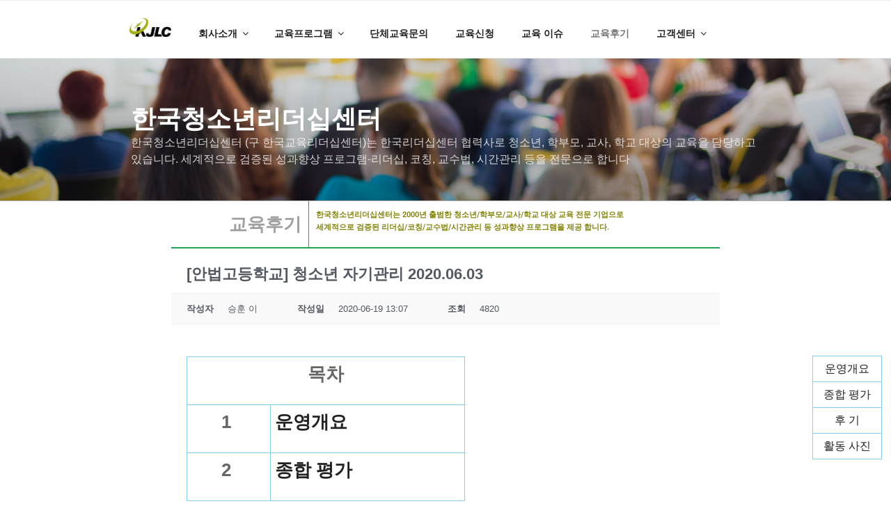

--- FILE ---
content_type: text/html; charset=UTF-8
request_url: https://www.kjlc.co.kr/%ea%b5%90%ec%9c%a1%ed%9b%84%ea%b8%b0/?mod=document&uid=422
body_size: 39217
content:
<!DOCTYPE html>
<html lang="ko-KR" class="no-js no-svg">
<head>
<meta charset="UTF-8">
<meta name="viewport" content="width=device-width, initial-scale=1">
<link rel="profile" href="https://gmpg.org/xfn/11">

<script>(function(html){html.className = html.className.replace(/\bno-js\b/,'js')})(document.documentElement);</script>
    <style>
        #wpadminbar #wp-admin-bar-p404_free_top_button .ab-icon:before {
            content: "\f103";
            color: red;
            top: 2px;
        }
    </style>
<meta name='robots' content='index, follow, max-image-preview:large, max-snippet:-1, max-video-preview:-1' />
	<style>img:is([sizes="auto" i], [sizes^="auto," i]) { contain-intrinsic-size: 3000px 1500px }</style>
	
	<!-- This site is optimized with the Yoast SEO plugin v25.2 - https://yoast.com/wordpress/plugins/seo/ -->
	<title>[안법고등학교] 청소년 자기관리 2020.06.03 &#8211; 한국청소년리더십센터</title>
	<meta property="og:locale" content="ko_KR" />
	<meta property="og:type" content="article" />
	<meta property="og:site_name" content="한국청소년리더십센터" />
	<meta property="article:publisher" content="http://facebook.com/withkjlc" />
	<meta name="twitter:card" content="summary" />
	<meta name="twitter:label1" content="예상 되는 판독 시간" />
	<meta name="twitter:data1" content="1분" />
	<!-- / Yoast SEO plugin. -->



<!-- WordPress KBoard plugin 6.6 - https://www.cosmosfarm.com/products/kboard -->
<meta property="og:title" content="[안법고등학교] 청소년 자기관리 2020.06.03">
<meta property="og:description" content="운영개요 종합 평가 후 기 활동 사진 목차 1 운영개요 2 종합 평가 3 후기 4 활동 사진 1. 운영개요 2. 종합평가 3. 후기 후기 저는 이 강연을 솔직히 매우 많은 기대를 품고 &#039;내가 잘못한 것은 무엇이고, 어떻게 해결해야하지&#039;라는 궁금증을 안은 채 들었는데 정말로 제 궁금증을 해결해 주셔서 감사합니다.   이번 강의 수업을 통해 나중에 뭘 해야 되지? 라고 고민했던 것이 비젼맵을 통해 상당부분 해소되었고 시간을 관리 하려하지 말고 사건을 관리해야 한다는 말이 가장 인상깊었고 그것을 실천하며 살아야 되겠다고 생각했음   많은 신기한 체험들을 해봤고 이 교육을 통해 스터디 플래너를 쓰게 되는 계기가 돼서 좋았고 앞으로도 매일 스터디 플래너를 쓰도록 노력할 것이다. 6시간이라는 긴 시간이었지만 시간 가는 줄 모르고 열심히 했던 것 같다.   처음 시작할 때 이 강의에서 무엇을 배우고 싶은 지 적으라 했을 때 자기관리법을 배우고 싶다고 썼다.그리고 강의를 들으면서 너무 형식에 얽매이지 않아도 된다는 것을 느꼈고 나는 평소 시간을 너무 의미없이 보냈는데 선생님께서 자지관리법은 물론 시관 관리법까지 알려주셔서 너무 좋은 강의 였던 것 같다. 플래너를 꾸준히 써보고 싶다.   솔직히 별 쓸모 없고 맨날 하는 소리만 할 줄 알았는데 굉장히 유익하고 쓸모 있었습니다. 감사합니다. 개인적으로 외부강사수업 들었던 것 중에 최고였습니다.   리더십교육이라 하여서 굉장히 지루하고 졸릴 줄 알았지만 생각보다 많은 것을 배워 지루하기 보 단 알차게 느껴졌다.특히 비전맵은 오늘의 활동 중 가능 즐거웠다. 나의 미래에 대해 다시 생각해보고 차근차근 마인드맵을 그리니 나의 미래가 정리된 듯한 느낌이 들었다.   오늘 처음 친구들과 만났는데 이 활동을 통해서 조금은 친해진 것 같다. 원래 꿈도 없고 계획도 없었지만 이 활동을 통해 조금은 구체적이게 되었다. 다음에도 또 활동하고 싶을 정도로 재미있었고, 평소에 즐겨봤던 프로그램의 게임을 적절하게 하여서 즐거웠다.   재밌는 시간이었다. 지루하지도 않고 다양한 게임들과 활동을 하면서 즐거운 시간을 보냈다. 꿈에 대해 적는 활동이 있었는데 지루할 법 도 한데 노래를 들어가면서 즐겁게 했던 것 같다. 정말 기대했던 것보다 재미있었고 꿈을 찾는 계기가 되었다.   6교시동안 재밌는 시간을 보냈다. 중학교 때 이런 비슷한 활동을 6시간 연속으로 하면 재미가 없었던 기억이 있었는데 이 수업은 완전 달랐다. 6시간 중 하나도 지루한 시간이 없었고 재미있었다. 코로나 바이러스 때문에 활동을 하지 못한 것은 좀 아쉬웠다. 그렇지만 그러한 게임 활동이 없었음에도 재밌었다.   무려 하루동안 리더십 관련 교육을 받는다고 해서 지루할 것 같아 기대를 안 했는데 김대연 선생님께서 흥미를 유발하기 위해 여러가지 게임과 자신의 사적인 얘기를 해 주셔서 지루하지 않고 즐거웠습니다. 열심히 참여하면 먹거리도 주시고 재미있는 농담도 해 주셔서 수업내내 눈을 뗄 수 가 없었습니다. 예전엔 이런 교육을 받을 때면 지루하기만 했는데 김대연 쌤 같은 분께서 교육해주시면 앞으로 즐겁게 들을 수 있을 것 같다.   오늘 평소에 생각하지 못했던 것들을 깨달아서 정말 유용했던 수업이었던 것 같다 그리고 선생님께서 재미있게 해 주셔서 즐겁게 참여 했던 것 같다. 사실은 오늘 동아리를 빼고 수업을 진행하신다고 해서 기대했던 동아리를 할 수 없게 되어 아쉬웠지만 선생님 수업이 참 재미있었고 선생님의 유쾌한 에너지를 받아서 오늘 하루가 좀 더 나은 하루 였던 것 같습니다. 또한 원래는 꿈만 존재 했었는데, 이에 대한 구체적인 방안이나. 이유들도 생각하게 되는 계기가 되어 좋았습니다. 선생님의 유쾌한 에너지 고맙습니다.   패러다임에 관한 수업을 들으며 스스로 뜨끔한 마음이 들었다. 정말로 되돌아 보면 나는 내가 게으르다고, 계획적인 삶을 살지 못할 것이라는 생각을 가지고 있었다. 그러나 수업을 계기로 나의 인식을 바꾸어 긍정적으로 할 수 있다고 생각하기로 하였다. 나의 고등학교 생활에서 조금 더 긍정적으로 생각하며 살아갈 수 있을 것 같다.   3개월 동안 학교를 오지 않으면서 진로 고민을 접어두었었는데 이번 기회로 다짐을 확실하게 할 수 있었다. 패러다임 전황을 배우며서 지금 내가 힘들고 불행하다고 느끼는 것을 패러다임 전환으로 긍정적인 영향을 이끌어 낼 수 있다는 것을 알았다. 자성예언 작성한 것을 바탕으로 내 인생과 진로를 잘 실천해 나가야 겠다고 생각했다.   이번 자기관리 프로그램을 하면서 어떻게 하면 좀 더 체계적으로 내 인생을 설계하고, 보람찬 삶을 살 수 있을지 알게 되었다. 중간중간 이해를 돕기 위한영상 자료, 활동이 많아 잘 집중하고 내용을 이해할 수 있었고 앞으로 긍정적인 패러다임으로, 스터디 플래너를 잘 황용해서 성공적인 3년을 보내야겠다는 생각이 든다.   다양한 활동을 하면서 나와 나의 진로에 대해 구체적이고 깊게 생각해볼 수 있어서 좋았다. 항상 진로를 어떻게 생각할지 몰랐는데 이번 수업을 통해 생각을 조금 정리할 수 있었다.   수업하는데 인생에 대해 많이 배울 수 있었던 것 같습니다. 항상 게으르게만 살아왔었는데 많이 찔리기도 했고 이제 변하려고 노력할 것입니다. 생각만 하고 실천하지 못하던 제가 선생님과 함께 실천해보고 나니 자신감과 용기가 생깁니다. 제 미래를 위해 나아가겠습니다.!   나의 진로에 대해 더 많은 생각을 해봤고 내가 과연 오늘 배운 것들을 실천 할 수 있을까? 생각해 보는 계기가 되었다. 수업도 다양해서 너무 재밌는 시간 이였던 것 같다 또 이런 프로그램을 해줬으면 좋겠다.   강의만 하고 끝나는 지루한 시간일 줄 알았는데 학생들 개개인에게 신경쓰고 고민을 들어주시는 것 같아서 좋았다. 이번 시간을 통해 패러다임의 의미와 내 안에 있는 틀이나 고정된 관념이 얼마나 무서운 것인지 생각할 수 있었다. 삶에서 Why라는 물음은 너무나도 중요한 것이고 그것을 찾아야 내 모든 삶이 충족될 것 이라는 것을 잘 알게 된 강의였다.   솔직히 별로 기대를 하지 않았으나 수업이 정말 재밌고 흥미로웠습니다. 이 수업으로 저에 대해 더 잘 알게 된 것 같고, 다음에도 이런 수업을 했으면 좋겠습니다. 강사님도 친절하시고 알기 쉽게 설명해 주셔서 좋았습니다.   자기주도학습의 방향성을 확고하게 잡을 수 있도록 그에 관한 도움이 되었고 혼자 시작하려고 할 때 막막했는데 수업을 통해 어떻게 해야 하는지 알게 되었다.   사실 코로나 때문에 시간 계획표나 생활습관 진로에 대해 생각하기 어렵고 늘어지는 몸으로 잘 안 되었는데 학교 등교 첫날에 방향의 중요성과 다양한 관전(시선), 계획에 대한 깨달음을 얻게 해 주셔서 감사했습니다. 오늘부터 공부를 할 때 어떻게 해야 할지 체계가 잡혔습니다. 감사합니다. 4. 활동 사진">
<meta property="og:url" content="https://www.kjlc.co.kr/?kboard_content_redirect=422">
<meta name="twitter:description" content="운영개요 종합 평가 후 기 활동 사진 목차 1 운영개요 2 종합 평가 3 후기 4 활동 사진 1. 운영개요 2. 종합평가 3. 후기 후기 저는 이 강연을 솔직히 매우 많은 기대를 품고 &#039;내가 잘못한 것은 무엇이고, 어떻게 해결해야하지&#039;라는 궁금증을 안은 채 들었는데 정말로 제 궁금증을 해결해 주셔서 감사합니다.   이번 강의 수업을 통해 나중에 뭘 해야 되지? 라고 고민했던 것이 비젼맵을 통해 상당부분 해소되었고 시간을 관리 하려하지 말고 사건을 관리해야 한다는 말이 가장 인상깊었고 그것을 실천하며 살아야 되겠다고 생각했음   많은 신기한 체험들을 해봤고 이 교육을 통해 스터디 플래너를 쓰게 되는 계기가 돼서 좋았고 앞으로도 매일 스터디 플래너를 쓰도록 노력할 것이다. 6시간이라는 긴 시간이었지만 시간 가는 줄 모르고 열심히 했던 것 같다.   처음 시작할 때 이 강의에서 무엇을 배우고 싶은 지 적으라 했을 때 자기관리법을 배우고 싶다고 썼다.그리고 강의를 들으면서 너무 형식에 얽매이지 않아도 된다는 것을 느꼈고 나는 평소 시간을 너무 의미없이 보냈는데 선생님께서 자지관리법은 물론 시관 관리법까지 알려주셔서 너무 좋은 강의 였던 것 같다. 플래너를 꾸준히 써보고 싶다.   솔직히 별 쓸모 없고 맨날 하는 소리만 할 줄 알았는데 굉장히 유익하고 쓸모 있었습니다. 감사합니다. 개인적으로 외부강사수업 들었던 것 중에 최고였습니다.   리더십교육이라 하여서 굉장히 지루하고 졸릴 줄 알았지만 생각보다 많은 것을 배워 지루하기 보 단 알차게 느껴졌다.특히 비전맵은 오늘의 활동 중 가능 즐거웠다. 나의 미래에 대해 다시 생각해보고 차근차근 마인드맵을 그리니 나의 미래가 정리된 듯한 느낌이 들었다.   오늘 처음 친구들과 만났는데 이 활동을 통해서 조금은 친해진 것 같다. 원래 꿈도 없고 계획도 없었지만 이 활동을 통해 조금은 구체적이게 되었다. 다음에도 또 활동하고 싶을 정도로 재미있었고, 평소에 즐겨봤던 프로그램의 게임을 적절하게 하여서 즐거웠다.   재밌는 시간이었다. 지루하지도 않고 다양한 게임들과 활동을 하면서 즐거운 시간을 보냈다. 꿈에 대해 적는 활동이 있었는데 지루할 법 도 한데 노래를 들어가면서 즐겁게 했던 것 같다. 정말 기대했던 것보다 재미있었고 꿈을 찾는 계기가 되었다.   6교시동안 재밌는 시간을 보냈다. 중학교 때 이런 비슷한 활동을 6시간 연속으로 하면 재미가 없었던 기억이 있었는데 이 수업은 완전 달랐다. 6시간 중 하나도 지루한 시간이 없었고 재미있었다. 코로나 바이러스 때문에 활동을 하지 못한 것은 좀 아쉬웠다. 그렇지만 그러한 게임 활동이 없었음에도 재밌었다.   무려 하루동안 리더십 관련 교육을 받는다고 해서 지루할 것 같아 기대를 안 했는데 김대연 선생님께서 흥미를 유발하기 위해 여러가지 게임과 자신의 사적인 얘기를 해 주셔서 지루하지 않고 즐거웠습니다. 열심히 참여하면 먹거리도 주시고 재미있는 농담도 해 주셔서 수업내내 눈을 뗄 수 가 없었습니다. 예전엔 이런 교육을 받을 때면 지루하기만 했는데 김대연 쌤 같은 분께서 교육해주시면 앞으로 즐겁게 들을 수 있을 것 같다.   오늘 평소에 생각하지 못했던 것들을 깨달아서 정말 유용했던 수업이었던 것 같다 그리고 선생님께서 재미있게 해 주셔서 즐겁게 참여 했던 것 같다. 사실은 오늘 동아리를 빼고 수업을 진행하신다고 해서 기대했던 동아리를 할 수 없게 되어 아쉬웠지만 선생님 수업이 참 재미있었고 선생님의 유쾌한 에너지를 받아서 오늘 하루가 좀 더 나은 하루 였던 것 같습니다. 또한 원래는 꿈만 존재 했었는데, 이에 대한 구체적인 방안이나. 이유들도 생각하게 되는 계기가 되어 좋았습니다. 선생님의 유쾌한 에너지 고맙습니다.   패러다임에 관한 수업을 들으며 스스로 뜨끔한 마음이 들었다. 정말로 되돌아 보면 나는 내가 게으르다고, 계획적인 삶을 살지 못할 것이라는 생각을 가지고 있었다. 그러나 수업을 계기로 나의 인식을 바꾸어 긍정적으로 할 수 있다고 생각하기로 하였다. 나의 고등학교 생활에서 조금 더 긍정적으로 생각하며 살아갈 수 있을 것 같다.   3개월 동안 학교를 오지 않으면서 진로 고민을 접어두었었는데 이번 기회로 다짐을 확실하게 할 수 있었다. 패러다임 전황을 배우며서 지금 내가 힘들고 불행하다고 느끼는 것을 패러다임 전환으로 긍정적인 영향을 이끌어 낼 수 있다는 것을 알았다. 자성예언 작성한 것을 바탕으로 내 인생과 진로를 잘 실천해 나가야 겠다고 생각했다.   이번 자기관리 프로그램을 하면서 어떻게 하면 좀 더 체계적으로 내 인생을 설계하고, 보람찬 삶을 살 수 있을지 알게 되었다. 중간중간 이해를 돕기 위한영상 자료, 활동이 많아 잘 집중하고 내용을 이해할 수 있었고 앞으로 긍정적인 패러다임으로, 스터디 플래너를 잘 황용해서 성공적인 3년을 보내야겠다는 생각이 든다.   다양한 활동을 하면서 나와 나의 진로에 대해 구체적이고 깊게 생각해볼 수 있어서 좋았다. 항상 진로를 어떻게 생각할지 몰랐는데 이번 수업을 통해 생각을 조금 정리할 수 있었다.   수업하는데 인생에 대해 많이 배울 수 있었던 것 같습니다. 항상 게으르게만 살아왔었는데 많이 찔리기도 했고 이제 변하려고 노력할 것입니다. 생각만 하고 실천하지 못하던 제가 선생님과 함께 실천해보고 나니 자신감과 용기가 생깁니다. 제 미래를 위해 나아가겠습니다.!   나의 진로에 대해 더 많은 생각을 해봤고 내가 과연 오늘 배운 것들을 실천 할 수 있을까? 생각해 보는 계기가 되었다. 수업도 다양해서 너무 재밌는 시간 이였던 것 같다 또 이런 프로그램을 해줬으면 좋겠다.   강의만 하고 끝나는 지루한 시간일 줄 알았는데 학생들 개개인에게 신경쓰고 고민을 들어주시는 것 같아서 좋았다. 이번 시간을 통해 패러다임의 의미와 내 안에 있는 틀이나 고정된 관념이 얼마나 무서운 것인지 생각할 수 있었다. 삶에서 Why라는 물음은 너무나도 중요한 것이고 그것을 찾아야 내 모든 삶이 충족될 것 이라는 것을 잘 알게 된 강의였다.   솔직히 별로 기대를 하지 않았으나 수업이 정말 재밌고 흥미로웠습니다. 이 수업으로 저에 대해 더 잘 알게 된 것 같고, 다음에도 이런 수업을 했으면 좋겠습니다. 강사님도 친절하시고 알기 쉽게 설명해 주셔서 좋았습니다.   자기주도학습의 방향성을 확고하게 잡을 수 있도록 그에 관한 도움이 되었고 혼자 시작하려고 할 때 막막했는데 수업을 통해 어떻게 해야 하는지 알게 되었다.   사실 코로나 때문에 시간 계획표나 생활습관 진로에 대해 생각하기 어렵고 늘어지는 몸으로 잘 안 되었는데 학교 등교 첫날에 방향의 중요성과 다양한 관전(시선), 계획에 대한 깨달음을 얻게 해 주셔서 감사했습니다. 오늘부터 공부를 할 때 어떻게 해야 할지 체계가 잡혔습니다. 감사합니다. 4. 활동 사진">
<meta name="twitter:title" content="[안법고등학교] 청소년 자기관리 2020.06.03">
<meta name="twitter:card" content="summary">
<meta name="title" content="[안법고등학교] 청소년 자기관리 2020.06.03">
<meta name="description" content="운영개요 종합 평가 후 기 활동 사진 목차 1 운영개요 2 종합 평가 3 후기 4 활동 사진 1. 운영개요 2. 종합평가 3. 후기 후기 저는 이 강연을 솔직히 매우 많은 기대를 품고 &#039;내가 잘못한 것은 무엇이고, 어떻게 해결해야하지&#039;라는 궁금증을 안은 채 들었는데 정말로 제 궁금증을 해결해 주셔서 감사합니다.   이번 강의 수업을 통해 나중에 뭘 해야 되지? 라고 고민했던 것이 비젼맵을 통해 상당부분 해소되었고 시간을 관리 하려하지 말고 사건을 관리해야 한다는 말이 가장 인상깊었고 그것을 실천하며 살아야 되겠다고 생각했음   많은 신기한 체험들을 해봤고 이 교육을 통해 스터디 플래너를 쓰게 되는 계기가 돼서 좋았고 앞으로도 매일 스터디 플래너를 쓰도록 노력할 것이다. 6시간이라는 긴 시간이었지만 시간 가는 줄 모르고 열심히 했던 것 같다.   처음 시작할 때 이 강의에서 무엇을 배우고 싶은 지 적으라 했을 때 자기관리법을 배우고 싶다고 썼다.그리고 강의를 들으면서 너무 형식에 얽매이지 않아도 된다는 것을 느꼈고 나는 평소 시간을 너무 의미없이 보냈는데 선생님께서 자지관리법은 물론 시관 관리법까지 알려주셔서 너무 좋은 강의 였던 것 같다. 플래너를 꾸준히 써보고 싶다.   솔직히 별 쓸모 없고 맨날 하는 소리만 할 줄 알았는데 굉장히 유익하고 쓸모 있었습니다. 감사합니다. 개인적으로 외부강사수업 들었던 것 중에 최고였습니다.   리더십교육이라 하여서 굉장히 지루하고 졸릴 줄 알았지만 생각보다 많은 것을 배워 지루하기 보 단 알차게 느껴졌다.특히 비전맵은 오늘의 활동 중 가능 즐거웠다. 나의 미래에 대해 다시 생각해보고 차근차근 마인드맵을 그리니 나의 미래가 정리된 듯한 느낌이 들었다.   오늘 처음 친구들과 만났는데 이 활동을 통해서 조금은 친해진 것 같다. 원래 꿈도 없고 계획도 없었지만 이 활동을 통해 조금은 구체적이게 되었다. 다음에도 또 활동하고 싶을 정도로 재미있었고, 평소에 즐겨봤던 프로그램의 게임을 적절하게 하여서 즐거웠다.   재밌는 시간이었다. 지루하지도 않고 다양한 게임들과 활동을 하면서 즐거운 시간을 보냈다. 꿈에 대해 적는 활동이 있었는데 지루할 법 도 한데 노래를 들어가면서 즐겁게 했던 것 같다. 정말 기대했던 것보다 재미있었고 꿈을 찾는 계기가 되었다.   6교시동안 재밌는 시간을 보냈다. 중학교 때 이런 비슷한 활동을 6시간 연속으로 하면 재미가 없었던 기억이 있었는데 이 수업은 완전 달랐다. 6시간 중 하나도 지루한 시간이 없었고 재미있었다. 코로나 바이러스 때문에 활동을 하지 못한 것은 좀 아쉬웠다. 그렇지만 그러한 게임 활동이 없었음에도 재밌었다.   무려 하루동안 리더십 관련 교육을 받는다고 해서 지루할 것 같아 기대를 안 했는데 김대연 선생님께서 흥미를 유발하기 위해 여러가지 게임과 자신의 사적인 얘기를 해 주셔서 지루하지 않고 즐거웠습니다. 열심히 참여하면 먹거리도 주시고 재미있는 농담도 해 주셔서 수업내내 눈을 뗄 수 가 없었습니다. 예전엔 이런 교육을 받을 때면 지루하기만 했는데 김대연 쌤 같은 분께서 교육해주시면 앞으로 즐겁게 들을 수 있을 것 같다.   오늘 평소에 생각하지 못했던 것들을 깨달아서 정말 유용했던 수업이었던 것 같다 그리고 선생님께서 재미있게 해 주셔서 즐겁게 참여 했던 것 같다. 사실은 오늘 동아리를 빼고 수업을 진행하신다고 해서 기대했던 동아리를 할 수 없게 되어 아쉬웠지만 선생님 수업이 참 재미있었고 선생님의 유쾌한 에너지를 받아서 오늘 하루가 좀 더 나은 하루 였던 것 같습니다. 또한 원래는 꿈만 존재 했었는데, 이에 대한 구체적인 방안이나. 이유들도 생각하게 되는 계기가 되어 좋았습니다. 선생님의 유쾌한 에너지 고맙습니다.   패러다임에 관한 수업을 들으며 스스로 뜨끔한 마음이 들었다. 정말로 되돌아 보면 나는 내가 게으르다고, 계획적인 삶을 살지 못할 것이라는 생각을 가지고 있었다. 그러나 수업을 계기로 나의 인식을 바꾸어 긍정적으로 할 수 있다고 생각하기로 하였다. 나의 고등학교 생활에서 조금 더 긍정적으로 생각하며 살아갈 수 있을 것 같다.   3개월 동안 학교를 오지 않으면서 진로 고민을 접어두었었는데 이번 기회로 다짐을 확실하게 할 수 있었다. 패러다임 전황을 배우며서 지금 내가 힘들고 불행하다고 느끼는 것을 패러다임 전환으로 긍정적인 영향을 이끌어 낼 수 있다는 것을 알았다. 자성예언 작성한 것을 바탕으로 내 인생과 진로를 잘 실천해 나가야 겠다고 생각했다.   이번 자기관리 프로그램을 하면서 어떻게 하면 좀 더 체계적으로 내 인생을 설계하고, 보람찬 삶을 살 수 있을지 알게 되었다. 중간중간 이해를 돕기 위한영상 자료, 활동이 많아 잘 집중하고 내용을 이해할 수 있었고 앞으로 긍정적인 패러다임으로, 스터디 플래너를 잘 황용해서 성공적인 3년을 보내야겠다는 생각이 든다.   다양한 활동을 하면서 나와 나의 진로에 대해 구체적이고 깊게 생각해볼 수 있어서 좋았다. 항상 진로를 어떻게 생각할지 몰랐는데 이번 수업을 통해 생각을 조금 정리할 수 있었다.   수업하는데 인생에 대해 많이 배울 수 있었던 것 같습니다. 항상 게으르게만 살아왔었는데 많이 찔리기도 했고 이제 변하려고 노력할 것입니다. 생각만 하고 실천하지 못하던 제가 선생님과 함께 실천해보고 나니 자신감과 용기가 생깁니다. 제 미래를 위해 나아가겠습니다.!   나의 진로에 대해 더 많은 생각을 해봤고 내가 과연 오늘 배운 것들을 실천 할 수 있을까? 생각해 보는 계기가 되었다. 수업도 다양해서 너무 재밌는 시간 이였던 것 같다 또 이런 프로그램을 해줬으면 좋겠다.   강의만 하고 끝나는 지루한 시간일 줄 알았는데 학생들 개개인에게 신경쓰고 고민을 들어주시는 것 같아서 좋았다. 이번 시간을 통해 패러다임의 의미와 내 안에 있는 틀이나 고정된 관념이 얼마나 무서운 것인지 생각할 수 있었다. 삶에서 Why라는 물음은 너무나도 중요한 것이고 그것을 찾아야 내 모든 삶이 충족될 것 이라는 것을 잘 알게 된 강의였다.   솔직히 별로 기대를 하지 않았으나 수업이 정말 재밌고 흥미로웠습니다. 이 수업으로 저에 대해 더 잘 알게 된 것 같고, 다음에도 이런 수업을 했으면 좋겠습니다. 강사님도 친절하시고 알기 쉽게 설명해 주셔서 좋았습니다.   자기주도학습의 방향성을 확고하게 잡을 수 있도록 그에 관한 도움이 되었고 혼자 시작하려고 할 때 막막했는데 수업을 통해 어떻게 해야 하는지 알게 되었다.   사실 코로나 때문에 시간 계획표나 생활습관 진로에 대해 생각하기 어렵고 늘어지는 몸으로 잘 안 되었는데 학교 등교 첫날에 방향의 중요성과 다양한 관전(시선), 계획에 대한 깨달음을 얻게 해 주셔서 감사했습니다. 오늘부터 공부를 할 때 어떻게 해야 할지 체계가 잡혔습니다. 감사합니다. 4. 활동 사진">
<meta name="author" content="승훈 이">
<meta name="article:author" content="승훈 이">
<meta name="article:published_time" content="2020-06-19T04:07:49+00:00">
<meta name="article:modified_time" content="2020-06-19T05:16:04+00:00">
<meta name="og:updated_time" content="2020-06-19T05:16:04+00:00">
<link rel="canonical" href="https://www.kjlc.co.kr/?kboard_content_redirect=422">
<link rel="shortlink" href="https://www.kjlc.co.kr/?kboard_content_redirect=422">
<link rel="alternate" href="https://www.kjlc.co.kr/wp-content/plugins/kboard/rss.php" type="application/rss+xml" title="한국청소년리더십센터 &raquo; KBoard 통합 피드">
<!-- WordPress KBoard plugin 6.6 - https://www.cosmosfarm.com/products/kboard -->

<link rel='dns-prefetch' href='//t1.daumcdn.net' />
<link rel='dns-prefetch' href='//fonts.googleapis.com' />
<link rel='dns-prefetch' href='//www.googletagmanager.com' />
<link href='https://fonts.gstatic.com' crossorigin rel='preconnect' />
<link rel="alternate" type="application/rss+xml" title="한국청소년리더십센터 &raquo; 피드" href="https://www.kjlc.co.kr/feed/" />
<link rel="alternate" type="application/rss+xml" title="한국청소년리더십센터 &raquo; 댓글 피드" href="https://www.kjlc.co.kr/comments/feed/" />
<script type="text/javascript">
/* <![CDATA[ */
window._wpemojiSettings = {"baseUrl":"https:\/\/s.w.org\/images\/core\/emoji\/16.0.1\/72x72\/","ext":".png","svgUrl":"https:\/\/s.w.org\/images\/core\/emoji\/16.0.1\/svg\/","svgExt":".svg","source":{"concatemoji":"https:\/\/www.kjlc.co.kr\/wp-includes\/js\/wp-emoji-release.min.js?ver=6.8.3"}};
/*! This file is auto-generated */
!function(s,n){var o,i,e;function c(e){try{var t={supportTests:e,timestamp:(new Date).valueOf()};sessionStorage.setItem(o,JSON.stringify(t))}catch(e){}}function p(e,t,n){e.clearRect(0,0,e.canvas.width,e.canvas.height),e.fillText(t,0,0);var t=new Uint32Array(e.getImageData(0,0,e.canvas.width,e.canvas.height).data),a=(e.clearRect(0,0,e.canvas.width,e.canvas.height),e.fillText(n,0,0),new Uint32Array(e.getImageData(0,0,e.canvas.width,e.canvas.height).data));return t.every(function(e,t){return e===a[t]})}function u(e,t){e.clearRect(0,0,e.canvas.width,e.canvas.height),e.fillText(t,0,0);for(var n=e.getImageData(16,16,1,1),a=0;a<n.data.length;a++)if(0!==n.data[a])return!1;return!0}function f(e,t,n,a){switch(t){case"flag":return n(e,"\ud83c\udff3\ufe0f\u200d\u26a7\ufe0f","\ud83c\udff3\ufe0f\u200b\u26a7\ufe0f")?!1:!n(e,"\ud83c\udde8\ud83c\uddf6","\ud83c\udde8\u200b\ud83c\uddf6")&&!n(e,"\ud83c\udff4\udb40\udc67\udb40\udc62\udb40\udc65\udb40\udc6e\udb40\udc67\udb40\udc7f","\ud83c\udff4\u200b\udb40\udc67\u200b\udb40\udc62\u200b\udb40\udc65\u200b\udb40\udc6e\u200b\udb40\udc67\u200b\udb40\udc7f");case"emoji":return!a(e,"\ud83e\udedf")}return!1}function g(e,t,n,a){var r="undefined"!=typeof WorkerGlobalScope&&self instanceof WorkerGlobalScope?new OffscreenCanvas(300,150):s.createElement("canvas"),o=r.getContext("2d",{willReadFrequently:!0}),i=(o.textBaseline="top",o.font="600 32px Arial",{});return e.forEach(function(e){i[e]=t(o,e,n,a)}),i}function t(e){var t=s.createElement("script");t.src=e,t.defer=!0,s.head.appendChild(t)}"undefined"!=typeof Promise&&(o="wpEmojiSettingsSupports",i=["flag","emoji"],n.supports={everything:!0,everythingExceptFlag:!0},e=new Promise(function(e){s.addEventListener("DOMContentLoaded",e,{once:!0})}),new Promise(function(t){var n=function(){try{var e=JSON.parse(sessionStorage.getItem(o));if("object"==typeof e&&"number"==typeof e.timestamp&&(new Date).valueOf()<e.timestamp+604800&&"object"==typeof e.supportTests)return e.supportTests}catch(e){}return null}();if(!n){if("undefined"!=typeof Worker&&"undefined"!=typeof OffscreenCanvas&&"undefined"!=typeof URL&&URL.createObjectURL&&"undefined"!=typeof Blob)try{var e="postMessage("+g.toString()+"("+[JSON.stringify(i),f.toString(),p.toString(),u.toString()].join(",")+"));",a=new Blob([e],{type:"text/javascript"}),r=new Worker(URL.createObjectURL(a),{name:"wpTestEmojiSupports"});return void(r.onmessage=function(e){c(n=e.data),r.terminate(),t(n)})}catch(e){}c(n=g(i,f,p,u))}t(n)}).then(function(e){for(var t in e)n.supports[t]=e[t],n.supports.everything=n.supports.everything&&n.supports[t],"flag"!==t&&(n.supports.everythingExceptFlag=n.supports.everythingExceptFlag&&n.supports[t]);n.supports.everythingExceptFlag=n.supports.everythingExceptFlag&&!n.supports.flag,n.DOMReady=!1,n.readyCallback=function(){n.DOMReady=!0}}).then(function(){return e}).then(function(){var e;n.supports.everything||(n.readyCallback(),(e=n.source||{}).concatemoji?t(e.concatemoji):e.wpemoji&&e.twemoji&&(t(e.twemoji),t(e.wpemoji)))}))}((window,document),window._wpemojiSettings);
/* ]]> */
</script>
<style id='wp-emoji-styles-inline-css' type='text/css'>

	img.wp-smiley, img.emoji {
		display: inline !important;
		border: none !important;
		box-shadow: none !important;
		height: 1em !important;
		width: 1em !important;
		margin: 0 0.07em !important;
		vertical-align: -0.1em !important;
		background: none !important;
		padding: 0 !important;
	}
</style>
<style id='classic-theme-styles-inline-css' type='text/css'>
/*! This file is auto-generated */
.wp-block-button__link{color:#fff;background-color:#32373c;border-radius:9999px;box-shadow:none;text-decoration:none;padding:calc(.667em + 2px) calc(1.333em + 2px);font-size:1.125em}.wp-block-file__button{background:#32373c;color:#fff;text-decoration:none}
</style>
<style id='global-styles-inline-css' type='text/css'>
:root{--wp--preset--aspect-ratio--square: 1;--wp--preset--aspect-ratio--4-3: 4/3;--wp--preset--aspect-ratio--3-4: 3/4;--wp--preset--aspect-ratio--3-2: 3/2;--wp--preset--aspect-ratio--2-3: 2/3;--wp--preset--aspect-ratio--16-9: 16/9;--wp--preset--aspect-ratio--9-16: 9/16;--wp--preset--color--black: #000000;--wp--preset--color--cyan-bluish-gray: #abb8c3;--wp--preset--color--white: #ffffff;--wp--preset--color--pale-pink: #f78da7;--wp--preset--color--vivid-red: #cf2e2e;--wp--preset--color--luminous-vivid-orange: #ff6900;--wp--preset--color--luminous-vivid-amber: #fcb900;--wp--preset--color--light-green-cyan: #7bdcb5;--wp--preset--color--vivid-green-cyan: #00d084;--wp--preset--color--pale-cyan-blue: #8ed1fc;--wp--preset--color--vivid-cyan-blue: #0693e3;--wp--preset--color--vivid-purple: #9b51e0;--wp--preset--gradient--vivid-cyan-blue-to-vivid-purple: linear-gradient(135deg,rgba(6,147,227,1) 0%,rgb(155,81,224) 100%);--wp--preset--gradient--light-green-cyan-to-vivid-green-cyan: linear-gradient(135deg,rgb(122,220,180) 0%,rgb(0,208,130) 100%);--wp--preset--gradient--luminous-vivid-amber-to-luminous-vivid-orange: linear-gradient(135deg,rgba(252,185,0,1) 0%,rgba(255,105,0,1) 100%);--wp--preset--gradient--luminous-vivid-orange-to-vivid-red: linear-gradient(135deg,rgba(255,105,0,1) 0%,rgb(207,46,46) 100%);--wp--preset--gradient--very-light-gray-to-cyan-bluish-gray: linear-gradient(135deg,rgb(238,238,238) 0%,rgb(169,184,195) 100%);--wp--preset--gradient--cool-to-warm-spectrum: linear-gradient(135deg,rgb(74,234,220) 0%,rgb(151,120,209) 20%,rgb(207,42,186) 40%,rgb(238,44,130) 60%,rgb(251,105,98) 80%,rgb(254,248,76) 100%);--wp--preset--gradient--blush-light-purple: linear-gradient(135deg,rgb(255,206,236) 0%,rgb(152,150,240) 100%);--wp--preset--gradient--blush-bordeaux: linear-gradient(135deg,rgb(254,205,165) 0%,rgb(254,45,45) 50%,rgb(107,0,62) 100%);--wp--preset--gradient--luminous-dusk: linear-gradient(135deg,rgb(255,203,112) 0%,rgb(199,81,192) 50%,rgb(65,88,208) 100%);--wp--preset--gradient--pale-ocean: linear-gradient(135deg,rgb(255,245,203) 0%,rgb(182,227,212) 50%,rgb(51,167,181) 100%);--wp--preset--gradient--electric-grass: linear-gradient(135deg,rgb(202,248,128) 0%,rgb(113,206,126) 100%);--wp--preset--gradient--midnight: linear-gradient(135deg,rgb(2,3,129) 0%,rgb(40,116,252) 100%);--wp--preset--font-size--small: 13px;--wp--preset--font-size--medium: 20px;--wp--preset--font-size--large: 36px;--wp--preset--font-size--x-large: 42px;--wp--preset--spacing--20: 0.44rem;--wp--preset--spacing--30: 0.67rem;--wp--preset--spacing--40: 1rem;--wp--preset--spacing--50: 1.5rem;--wp--preset--spacing--60: 2.25rem;--wp--preset--spacing--70: 3.38rem;--wp--preset--spacing--80: 5.06rem;--wp--preset--shadow--natural: 6px 6px 9px rgba(0, 0, 0, 0.2);--wp--preset--shadow--deep: 12px 12px 50px rgba(0, 0, 0, 0.4);--wp--preset--shadow--sharp: 6px 6px 0px rgba(0, 0, 0, 0.2);--wp--preset--shadow--outlined: 6px 6px 0px -3px rgba(255, 255, 255, 1), 6px 6px rgba(0, 0, 0, 1);--wp--preset--shadow--crisp: 6px 6px 0px rgba(0, 0, 0, 1);}:where(.is-layout-flex){gap: 0.5em;}:where(.is-layout-grid){gap: 0.5em;}body .is-layout-flex{display: flex;}.is-layout-flex{flex-wrap: wrap;align-items: center;}.is-layout-flex > :is(*, div){margin: 0;}body .is-layout-grid{display: grid;}.is-layout-grid > :is(*, div){margin: 0;}:where(.wp-block-columns.is-layout-flex){gap: 2em;}:where(.wp-block-columns.is-layout-grid){gap: 2em;}:where(.wp-block-post-template.is-layout-flex){gap: 1.25em;}:where(.wp-block-post-template.is-layout-grid){gap: 1.25em;}.has-black-color{color: var(--wp--preset--color--black) !important;}.has-cyan-bluish-gray-color{color: var(--wp--preset--color--cyan-bluish-gray) !important;}.has-white-color{color: var(--wp--preset--color--white) !important;}.has-pale-pink-color{color: var(--wp--preset--color--pale-pink) !important;}.has-vivid-red-color{color: var(--wp--preset--color--vivid-red) !important;}.has-luminous-vivid-orange-color{color: var(--wp--preset--color--luminous-vivid-orange) !important;}.has-luminous-vivid-amber-color{color: var(--wp--preset--color--luminous-vivid-amber) !important;}.has-light-green-cyan-color{color: var(--wp--preset--color--light-green-cyan) !important;}.has-vivid-green-cyan-color{color: var(--wp--preset--color--vivid-green-cyan) !important;}.has-pale-cyan-blue-color{color: var(--wp--preset--color--pale-cyan-blue) !important;}.has-vivid-cyan-blue-color{color: var(--wp--preset--color--vivid-cyan-blue) !important;}.has-vivid-purple-color{color: var(--wp--preset--color--vivid-purple) !important;}.has-black-background-color{background-color: var(--wp--preset--color--black) !important;}.has-cyan-bluish-gray-background-color{background-color: var(--wp--preset--color--cyan-bluish-gray) !important;}.has-white-background-color{background-color: var(--wp--preset--color--white) !important;}.has-pale-pink-background-color{background-color: var(--wp--preset--color--pale-pink) !important;}.has-vivid-red-background-color{background-color: var(--wp--preset--color--vivid-red) !important;}.has-luminous-vivid-orange-background-color{background-color: var(--wp--preset--color--luminous-vivid-orange) !important;}.has-luminous-vivid-amber-background-color{background-color: var(--wp--preset--color--luminous-vivid-amber) !important;}.has-light-green-cyan-background-color{background-color: var(--wp--preset--color--light-green-cyan) !important;}.has-vivid-green-cyan-background-color{background-color: var(--wp--preset--color--vivid-green-cyan) !important;}.has-pale-cyan-blue-background-color{background-color: var(--wp--preset--color--pale-cyan-blue) !important;}.has-vivid-cyan-blue-background-color{background-color: var(--wp--preset--color--vivid-cyan-blue) !important;}.has-vivid-purple-background-color{background-color: var(--wp--preset--color--vivid-purple) !important;}.has-black-border-color{border-color: var(--wp--preset--color--black) !important;}.has-cyan-bluish-gray-border-color{border-color: var(--wp--preset--color--cyan-bluish-gray) !important;}.has-white-border-color{border-color: var(--wp--preset--color--white) !important;}.has-pale-pink-border-color{border-color: var(--wp--preset--color--pale-pink) !important;}.has-vivid-red-border-color{border-color: var(--wp--preset--color--vivid-red) !important;}.has-luminous-vivid-orange-border-color{border-color: var(--wp--preset--color--luminous-vivid-orange) !important;}.has-luminous-vivid-amber-border-color{border-color: var(--wp--preset--color--luminous-vivid-amber) !important;}.has-light-green-cyan-border-color{border-color: var(--wp--preset--color--light-green-cyan) !important;}.has-vivid-green-cyan-border-color{border-color: var(--wp--preset--color--vivid-green-cyan) !important;}.has-pale-cyan-blue-border-color{border-color: var(--wp--preset--color--pale-cyan-blue) !important;}.has-vivid-cyan-blue-border-color{border-color: var(--wp--preset--color--vivid-cyan-blue) !important;}.has-vivid-purple-border-color{border-color: var(--wp--preset--color--vivid-purple) !important;}.has-vivid-cyan-blue-to-vivid-purple-gradient-background{background: var(--wp--preset--gradient--vivid-cyan-blue-to-vivid-purple) !important;}.has-light-green-cyan-to-vivid-green-cyan-gradient-background{background: var(--wp--preset--gradient--light-green-cyan-to-vivid-green-cyan) !important;}.has-luminous-vivid-amber-to-luminous-vivid-orange-gradient-background{background: var(--wp--preset--gradient--luminous-vivid-amber-to-luminous-vivid-orange) !important;}.has-luminous-vivid-orange-to-vivid-red-gradient-background{background: var(--wp--preset--gradient--luminous-vivid-orange-to-vivid-red) !important;}.has-very-light-gray-to-cyan-bluish-gray-gradient-background{background: var(--wp--preset--gradient--very-light-gray-to-cyan-bluish-gray) !important;}.has-cool-to-warm-spectrum-gradient-background{background: var(--wp--preset--gradient--cool-to-warm-spectrum) !important;}.has-blush-light-purple-gradient-background{background: var(--wp--preset--gradient--blush-light-purple) !important;}.has-blush-bordeaux-gradient-background{background: var(--wp--preset--gradient--blush-bordeaux) !important;}.has-luminous-dusk-gradient-background{background: var(--wp--preset--gradient--luminous-dusk) !important;}.has-pale-ocean-gradient-background{background: var(--wp--preset--gradient--pale-ocean) !important;}.has-electric-grass-gradient-background{background: var(--wp--preset--gradient--electric-grass) !important;}.has-midnight-gradient-background{background: var(--wp--preset--gradient--midnight) !important;}.has-small-font-size{font-size: var(--wp--preset--font-size--small) !important;}.has-medium-font-size{font-size: var(--wp--preset--font-size--medium) !important;}.has-large-font-size{font-size: var(--wp--preset--font-size--large) !important;}.has-x-large-font-size{font-size: var(--wp--preset--font-size--x-large) !important;}
:where(.wp-block-post-template.is-layout-flex){gap: 1.25em;}:where(.wp-block-post-template.is-layout-grid){gap: 1.25em;}
:where(.wp-block-columns.is-layout-flex){gap: 2em;}:where(.wp-block-columns.is-layout-grid){gap: 2em;}
:root :where(.wp-block-pullquote){font-size: 1.5em;line-height: 1.6;}
</style>
<link rel='stylesheet' id='megamenu-css' href='https://www.kjlc.co.kr/wp-content/uploads/maxmegamenu/style.css?ver=4586a7' type='text/css' media='all' />
<link rel='stylesheet' id='dashicons-css' href='https://www.kjlc.co.kr/wp-includes/css/dashicons.min.css?ver=6.8.3' type='text/css' media='all' />
<link rel='stylesheet' id='twentyseventeen-fonts-css' href='https://fonts.googleapis.com/css?family=Libre+Franklin%3A300%2C300i%2C400%2C400i%2C600%2C600i%2C800%2C800i&#038;subset=latin%2Clatin-ext' type='text/css' media='all' />
<link rel='stylesheet' id='twentyseventeen-style-css' href='https://www.kjlc.co.kr/wp-content/themes/twentyseventeen_kelc/style.css?ver=6.8.3' type='text/css' media='all' />
<!--[if lt IE 9]>
<link rel='stylesheet' id='twentyseventeen-ie8-css' href='https://www.kjlc.co.kr/wp-content/themes/twentyseventeen_kelc/assets/css/ie8.css?ver=1.0' type='text/css' media='all' />
<![endif]-->
<link rel='stylesheet' id='elementor-icons-css' href='https://www.kjlc.co.kr/wp-content/plugins/elementor/assets/lib/eicons/css/elementor-icons.min.css?ver=5.40.0' type='text/css' media='all' />
<link rel='stylesheet' id='elementor-frontend-css' href='https://www.kjlc.co.kr/wp-content/plugins/elementor/assets/css/frontend.min.css?ver=3.29.1' type='text/css' media='all' />
<link rel='stylesheet' id='elementor-post-8525-css' href='https://www.kjlc.co.kr/wp-content/uploads/elementor/css/post-8525.css?ver=1734836293' type='text/css' media='all' />
<link rel='stylesheet' id='font-awesome-5-all-css' href='https://www.kjlc.co.kr/wp-content/plugins/elementor/assets/lib/font-awesome/css/all.min.css?ver=3.29.1' type='text/css' media='all' />
<link rel='stylesheet' id='font-awesome-4-shim-css' href='https://www.kjlc.co.kr/wp-content/plugins/elementor/assets/lib/font-awesome/css/v4-shims.min.css?ver=3.29.1' type='text/css' media='all' />
<link rel='stylesheet' id='widget-heading-css' href='https://www.kjlc.co.kr/wp-content/plugins/elementor/assets/css/widget-heading.min.css?ver=3.29.1' type='text/css' media='all' />
<link rel='stylesheet' id='elementor-post-1988-css' href='https://www.kjlc.co.kr/wp-content/uploads/elementor/css/post-1988.css?ver=1762322595' type='text/css' media='all' />
<link rel='stylesheet' id='um_modal-css' href='https://www.kjlc.co.kr/wp-content/plugins/ultimate-member/assets/css/um-modal.min.css?ver=2.10.4' type='text/css' media='all' />
<link rel='stylesheet' id='um_ui-css' href='https://www.kjlc.co.kr/wp-content/plugins/ultimate-member/assets/libs/jquery-ui/jquery-ui.min.css?ver=1.13.2' type='text/css' media='all' />
<link rel='stylesheet' id='um_tipsy-css' href='https://www.kjlc.co.kr/wp-content/plugins/ultimate-member/assets/libs/tipsy/tipsy.min.css?ver=1.0.0a' type='text/css' media='all' />
<link rel='stylesheet' id='um_raty-css' href='https://www.kjlc.co.kr/wp-content/plugins/ultimate-member/assets/libs/raty/um-raty.min.css?ver=2.6.0' type='text/css' media='all' />
<link rel='stylesheet' id='select2-css' href='https://www.kjlc.co.kr/wp-content/plugins/ultimate-member/assets/libs/select2/select2.min.css?ver=4.0.13' type='text/css' media='all' />
<link rel='stylesheet' id='um_fileupload-css' href='https://www.kjlc.co.kr/wp-content/plugins/ultimate-member/assets/css/um-fileupload.min.css?ver=2.10.4' type='text/css' media='all' />
<link rel='stylesheet' id='um_confirm-css' href='https://www.kjlc.co.kr/wp-content/plugins/ultimate-member/assets/libs/um-confirm/um-confirm.min.css?ver=1.0' type='text/css' media='all' />
<link rel='stylesheet' id='um_datetime-css' href='https://www.kjlc.co.kr/wp-content/plugins/ultimate-member/assets/libs/pickadate/default.min.css?ver=3.6.2' type='text/css' media='all' />
<link rel='stylesheet' id='um_datetime_date-css' href='https://www.kjlc.co.kr/wp-content/plugins/ultimate-member/assets/libs/pickadate/default.date.min.css?ver=3.6.2' type='text/css' media='all' />
<link rel='stylesheet' id='um_datetime_time-css' href='https://www.kjlc.co.kr/wp-content/plugins/ultimate-member/assets/libs/pickadate/default.time.min.css?ver=3.6.2' type='text/css' media='all' />
<link rel='stylesheet' id='um_fonticons_ii-css' href='https://www.kjlc.co.kr/wp-content/plugins/ultimate-member/assets/libs/legacy/fonticons/fonticons-ii.min.css?ver=2.10.4' type='text/css' media='all' />
<link rel='stylesheet' id='um_fonticons_fa-css' href='https://www.kjlc.co.kr/wp-content/plugins/ultimate-member/assets/libs/legacy/fonticons/fonticons-fa.min.css?ver=2.10.4' type='text/css' media='all' />
<link rel='stylesheet' id='um_fontawesome-css' href='https://www.kjlc.co.kr/wp-content/plugins/ultimate-member/assets/css/um-fontawesome.min.css?ver=6.5.2' type='text/css' media='all' />
<link rel='stylesheet' id='um_common-css' href='https://www.kjlc.co.kr/wp-content/plugins/ultimate-member/assets/css/common.min.css?ver=2.10.4' type='text/css' media='all' />
<link rel='stylesheet' id='um_responsive-css' href='https://www.kjlc.co.kr/wp-content/plugins/ultimate-member/assets/css/um-responsive.min.css?ver=2.10.4' type='text/css' media='all' />
<link rel='stylesheet' id='um_styles-css' href='https://www.kjlc.co.kr/wp-content/plugins/ultimate-member/assets/css/um-styles.min.css?ver=2.10.4' type='text/css' media='all' />
<link rel='stylesheet' id='um_crop-css' href='https://www.kjlc.co.kr/wp-content/plugins/ultimate-member/assets/libs/cropper/cropper.min.css?ver=1.6.1' type='text/css' media='all' />
<link rel='stylesheet' id='um_profile-css' href='https://www.kjlc.co.kr/wp-content/plugins/ultimate-member/assets/css/um-profile.min.css?ver=2.10.4' type='text/css' media='all' />
<link rel='stylesheet' id='um_account-css' href='https://www.kjlc.co.kr/wp-content/plugins/ultimate-member/assets/css/um-account.min.css?ver=2.10.4' type='text/css' media='all' />
<link rel='stylesheet' id='um_misc-css' href='https://www.kjlc.co.kr/wp-content/plugins/ultimate-member/assets/css/um-misc.min.css?ver=2.10.4' type='text/css' media='all' />
<link rel='stylesheet' id='um_default_css-css' href='https://www.kjlc.co.kr/wp-content/plugins/ultimate-member/assets/css/um-old-default.min.css?ver=2.10.4' type='text/css' media='all' />
<link rel='stylesheet' id='kboard-comments-skin-default-css' href='https://www.kjlc.co.kr/wp-content/plugins/kboard-comments/skin/default/style.css?ver=5.5' type='text/css' media='all' />
<link rel='stylesheet' id='kboard-editor-media-css' href='https://www.kjlc.co.kr/wp-content/plugins/kboard/template/css/editor_media.css?ver=6.6' type='text/css' media='all' />
<link rel='stylesheet' id='kboard-skin-default-css' href='https://www.kjlc.co.kr/wp-content/plugins/kboard/skin/default/style.css?ver=6.6' type='text/css' media='all' />
<link rel='stylesheet' id='kboard-skin-kelc-css' href='https://www.kjlc.co.kr/wp-content/plugins/kboard/skin/kelc/style.css?ver=6.6' type='text/css' media='all' />
<link rel='stylesheet' id='kboard-skin-kelc-thumbnail-css' href='https://www.kjlc.co.kr/wp-content/plugins/kboard/skin/kelc-thumbnail/style.css?ver=6.6' type='text/css' media='all' />
<link rel='stylesheet' id='kboard-skin-thumbnail-css' href='https://www.kjlc.co.kr/wp-content/plugins/kboard/skin/thumbnail/style.css?ver=6.6' type='text/css' media='all' />
<link rel='stylesheet' id='elementor-gf-local-roboto-css' href='https://www.kjlc.co.kr/wp-content/uploads/elementor/google-fonts/css/roboto.css?ver=1745744879' type='text/css' media='all' />
<link rel='stylesheet' id='elementor-gf-local-robotoslab-css' href='https://www.kjlc.co.kr/wp-content/uploads/elementor/google-fonts/css/robotoslab.css?ver=1745744898' type='text/css' media='all' />
<!--[if lt IE 9]>
<script type="text/javascript" src="https://www.kjlc.co.kr/wp-content/themes/twentyseventeen_kelc/assets/js/html5.js?ver=3.7.3" id="html5-js"></script>
<![endif]-->
<script type="text/javascript" src="https://www.kjlc.co.kr/wp-includes/js/jquery/jquery.min.js?ver=3.7.1" id="jquery-core-js"></script>
<script type="text/javascript" src="https://www.kjlc.co.kr/wp-includes/js/jquery/jquery-migrate.min.js?ver=3.4.1" id="jquery-migrate-js"></script>
<script type="text/javascript" src="https://www.kjlc.co.kr/wp-content/plugins/elementor/assets/lib/font-awesome/js/v4-shims.min.js?ver=3.29.1" id="font-awesome-4-shim-js"></script>
<script type="text/javascript" src="https://www.kjlc.co.kr/wp-content/plugins/ultimate-member/assets/js/um-gdpr.min.js?ver=2.10.4" id="um-gdpr-js"></script>
<link rel="https://api.w.org/" href="https://www.kjlc.co.kr/wp-json/" /><link rel="alternate" title="JSON" type="application/json" href="https://www.kjlc.co.kr/wp-json/wp/v2/pages/1988" /><link rel="EditURI" type="application/rsd+xml" title="RSD" href="https://www.kjlc.co.kr/xmlrpc.php?rsd" />
<meta name="generator" content="WordPress 6.8.3" />
<link rel="alternate" title="oEmbed (JSON)" type="application/json+oembed" href="https://www.kjlc.co.kr/wp-json/oembed/1.0/embed?url=https%3A%2F%2Fwww.kjlc.co.kr%2F%25ea%25b5%2590%25ec%259c%25a1%25ed%259b%2584%25ea%25b8%25b0%2F" />
<link rel="alternate" title="oEmbed (XML)" type="text/xml+oembed" href="https://www.kjlc.co.kr/wp-json/oembed/1.0/embed?url=https%3A%2F%2Fwww.kjlc.co.kr%2F%25ea%25b5%2590%25ec%259c%25a1%25ed%259b%2584%25ea%25b8%25b0%2F&#038;format=xml" />
<meta name="generator" content="Site Kit by Google 1.153.0" /><meta http-equiv="X-UA-Compatible" content="IE=11,chrome=1">

<meta http-equiv="Cache-Control" content="no-cache, no-store, must-revalidate" />
<meta http-equiv="Pragma" content="no-cache" />
<meta http-equiv="Expires" content="0" />

<meta name="description" content="청소년,대학생과 성인의 리더십교육, 자기관리, 커뮤니케이션, 코칭 교육을 책입집니다. 청소년 리더십 프로그램, 7habits 교육,해리슨 리더십 진단, 청소년 리더십 캠프, 코치 자격증, 직무 역량 교육" />

<meta property="og:image" content="https://www.kjlc.co.kr/wp-content/uploads/2018/11/-e1550567189888.png" />







<!-- naver Channel -->

<script type="application/ld+json">
{
 "@context": "http://schema.org",
 "@type": "Person",
 "name": "한국교육리더십센터",
 "url": "https://www.kjlc.co.kr",
 "sameAs": [
   "https://www.facebook.com/withkjlc",
   "https://www.youtube.com/channel/UCVdhz183a91GiextOc2YjZQ/",
   "https://twitter.com/withkjlc"
 ]
}
</script>

	
<script type="text/javascript" src="//wcs.naver.net/wcslog.js"></script>
<script type="text/javascript">
if(!wcs_add) var wcs_add = {};
wcs_add["wa"] = "8cd301dc36f908";
if(window.wcs) {
wcs_do();
}
</script><meta name="generator" content="Elementor 3.29.1; features: additional_custom_breakpoints, e_local_google_fonts; settings: css_print_method-external, google_font-enabled, font_display-auto">
			<style>
				.e-con.e-parent:nth-of-type(n+4):not(.e-lazyloaded):not(.e-no-lazyload),
				.e-con.e-parent:nth-of-type(n+4):not(.e-lazyloaded):not(.e-no-lazyload) * {
					background-image: none !important;
				}
				@media screen and (max-height: 1024px) {
					.e-con.e-parent:nth-of-type(n+3):not(.e-lazyloaded):not(.e-no-lazyload),
					.e-con.e-parent:nth-of-type(n+3):not(.e-lazyloaded):not(.e-no-lazyload) * {
						background-image: none !important;
					}
				}
				@media screen and (max-height: 640px) {
					.e-con.e-parent:nth-of-type(n+2):not(.e-lazyloaded):not(.e-no-lazyload),
					.e-con.e-parent:nth-of-type(n+2):not(.e-lazyloaded):not(.e-no-lazyload) * {
						background-image: none !important;
					}
				}
			</style>
				<style id="twentyseventeen-custom-header-styles" type="text/css">
			.site-title a,
		.colors-dark .site-title a,
		.colors-custom .site-title a,
		body.has-header-image .site-title a,
		body.has-header-video .site-title a,
		body.has-header-image.colors-dark .site-title a,
		body.has-header-video.colors-dark .site-title a,
		body.has-header-image.colors-custom .site-title a,
		body.has-header-video.colors-custom .site-title a,
		.site-description,
		.colors-dark .site-description,
		.colors-custom .site-description,
		body.has-header-image .site-description,
		body.has-header-video .site-description,
		body.has-header-image.colors-dark .site-description,
		body.has-header-video.colors-dark .site-description,
		body.has-header-image.colors-custom .site-description,
		body.has-header-video.colors-custom .site-description {
			color: #ffffff;
		}
		</style>
	<link rel="icon" href="https://www.kjlc.co.kr/wp-content/uploads/2025/11/한국청소년리더십센터스몰싱글그린-100x100.png" sizes="32x32" />
<link rel="icon" href="https://www.kjlc.co.kr/wp-content/uploads/2025/11/한국청소년리더십센터스몰싱글그린.png" sizes="192x192" />
<link rel="apple-touch-icon" href="https://www.kjlc.co.kr/wp-content/uploads/2025/11/한국청소년리더십센터스몰싱글그린.png" />
<meta name="msapplication-TileImage" content="https://www.kjlc.co.kr/wp-content/uploads/2025/11/한국청소년리더십센터스몰싱글그린.png" />
		<style type="text/css" id="wp-custom-css">
			
.site-info{
	display: none;
}

.icon.icon-arrow-right{
	display: none;
}



/* content padding  */
.site-content{
	padding-top:0px
}


.site-branding-text{
	margin-top: 100px;
}

 .elementor-widget-container .menu-kelc-container .menu li {
	font-size: 1em;

	list-style:none;
}
 .elementor-widget-container {
	font-size: 1em;
	list-style:none;
}

 .widget-column.footer-widget-2 {
		font-size: 10px;
	text-align:right;
	line-height:1;
vertical-align:middle;
	
}
 ul#menu-community.menu {
		font-size: 1em;
	list-style-type :none;
}

/* after */

#afterfixed{
	position: fixed;
  bottom: 5%;
	right: 1%;
	width: 100px;
/*        border: 1px;  */
	text-align: center;
	text-decoration: none;
	background-color: white;
	 
    } 
 #afterfixed td{
 border: 1px solid skyblue;
    }
 .afterindex {
        width: 400px;
	 
   }

.afterindex,.afterindex tr td{
        border: 1px solid skyblue;
}

.afterindex tr td:first-child{
    text-align: center;
}


/* fixed_menu */


.fixed_menu_button {
	-moz-box-shadow: 0px 10px 14px -7px #276873;
	-webkit-box-shadow: 0px 10px 14px -7px #276873;
	box-shadow: 0px 10px 14px -7px #276873;
	background:-webkit-gradient(linear, left top, left bottom, color-stop(0.05, #6ec1e4), color-stop(1, #5498b3));
	background:-moz-linear-gradient(top, #6ec1e4 5%, #5498b3 100%);
	background:-webkit-linear-gradient(top, #6ec1e4 5%, #5498b3 100%);
	background:-o-linear-gradient(top, #6ec1e4 5%, #5498b3 100%);
	background:-ms-linear-gradient(top, #6ec1e4 5%, #5498b3 100%);
	background:linear-gradient(to bottom, #6ec1e4 5%, #5498b3 100%);
	filter:progid:DXImageTransform.Microsoft.gradient(startColorstr='#6ec1e4', endColorstr='#5498b3',GradientType=0);
	background-color:#6ec1e4;
	-moz-border-radius:8px;
	-webkit-border-radius:8px;
	border-radius:8px;
	display:inline-block;
	cursor:pointer;
	color:#ffffff;
	font-family:Arial;
	font-size:14px;
	width: 50px;
	font-weight:bold;
	padding:10px 10px;
	text-decoration:none;
	text-shadow:0px 1px 0px #3d768a;
	margin-top:10px;
	margin-bottom:10px;
	text-align: center;
}
.fixed_menu_button:hover {
	background:-webkit-gradient(linear, left top, left bottom, color-stop(0.05, #5498b3), color-stop(1, #6ec1e4));
	background:-moz-linear-gradient(top, #5498b3 5%, #6ec1e4 100%);
	background:-webkit-linear-gradient(top, #5498b3 5%, #6ec1e4 100%);
	background:-o-linear-gradient(top, #5498b3 5%, #6ec1e4 100%);
	background:-ms-linear-gradient(top, #5498b3 5%, #6ec1e4 100%);
	background:linear-gradient(to bottom, #5498b3 5%, #6ec1e4 100%);
	filter:progid:DXImageTransform.Microsoft.gradient(startColorstr='#5498b3', endColorstr='#6ec1e4',GradientType=0);
	background-color:#5498b3;
}
.fixed_menu_button:active {
	position:relative;
	top:1px;
}



/* fixed_menu_social */

.fixed_menu_social {
	width:40px;
	box-shadow: 0px 0px 0px 2px #9fb4f2;
	background-color:#7892c2;
	border-radius:8px;
	display:inline-block;
	cursor:pointer;
	color:#ffffff;
	font-family:Arial;
	font-size:30px;
	text-align: center;
	padding:0;
	margin:1px; 
	text-decoration:none;
	text-shadow:0px 1px 0px #283966;
}
.fixed_menu_social:hover {
	background-color:#6ec1e4;
}
.fixed_menu_social:active {
	position:relative;
	top:1px;
}


/* top bar */
.main-navigation ul ul a {
	width:19em;
}


	/* top bar */

.navigation-top.site-navigation-fixed .wrap{
	margin-top: -5px;
	margin-bottom: -5px		
}


/* kboard */
.kboard-default-poweredby {
	display:none;
	}
.kboard-thumbnail-poweredby{
	display:none;
}


/* classname-menu */
.classname-menu {
	-moz-box-shadow:inset 0px 0px 0px 0px #bbdaf7;
	-webkit-box-shadow:inset 0px 0px 0px 0px #bbdaf7;
	box-shadow:inset 0px 0px 0px 0px #bbdaf7;
	background-color:#A6B018;
	-moz-border-radius:3px;
	-webkit-border-radius:3px;
	border-radius:3px;
	border:1px solid #A6B018;
	display:inline-block;
	cursor:pointer;
	color:#ffffff;
	font-family:Arial;
	font-size:8px;
	font-weight:bold;
	padding:0px 0px;
	text-decoration:none;
	text-shadow:0px 1px 0px #528ecc;
}
.classname-menu:hover {
	background-color:#378de5;
}
.classname-menu:active {
	position:relative;
	top:1px;
}


/* word break */
h1, h2, h3, h4, h5, h6, p, li {
 -ms-word-break: keep-all !important;
 word-break: keep-all !important;
}


/* side bar none */

.elementor-widget-container .menu-kelc-container .sidenone
{
	display:none
}

.elementor-widget-container .menu-kelc-container .sub-menu .sub-menu li a
{
	font-size:12px;
}

/* center middle*/
.tcenter_vmiddle{
	text-align: center;
	vertical-align:middle;
}

.main-navigation ul ul a{
	padding: 0.4em 1em;
	width: 270px;
}


/* custom-header */

.custom-header{
	margin-bottom:0px  !important;
}

/* custom-hmcusweb */
#hmcusweb td{
	padding:0px;
	border:0px;
	float: left;
}
#hmcusweb tr{
	padding:0px;
	border:0px;
	
}

/* google CSE */

div#gsc-iw-id1{
	height: 33px;
}		</style>
		<style type="text/css">#kboard-thumbnail-list .kboard-list table td.kboard-list-user { display: none; }</style><style type="text/css">/** Mega Menu CSS: fs **/</style>
</head>

<body class="wp-singular page-template page-template-elementor_header_footer page page-id-1988 wp-theme-twentyseventeen_kelc mega-menu-max-mega-menu-1 has-header-image page-one-column colors-light elementor-default elementor-template-full-width elementor-kit-8525 elementor-page elementor-page-1988">
<div id="page" class="site">
	<a class="skip-link screen-reader-text" href="#content">Skip to content</a>

	<header id="masthead" class="site-header" role="banner">

		<div class="custom-header">

		<div class="custom-header-media">
			<div id="wp-custom-header" class="wp-custom-header"><img fetchpriority="high" src="https://kelc.eklc.co.kr/wp-content/uploads/2019/02/수정됨_cm08282326.png" width="1024" height="682" alt="" srcset="https://www.kjlc.co.kr/wp-content/uploads/2019/02/수정됨_cm08282326.png 1024w, https://www.kjlc.co.kr/wp-content/uploads/2019/02/수정됨_cm08282326-600x400.png 600w, https://www.kjlc.co.kr/wp-content/uploads/2019/02/수정됨_cm08282326-300x200.png 300w, https://www.kjlc.co.kr/wp-content/uploads/2019/02/수정됨_cm08282326-768x512.png 768w" sizes="100vw" decoding="async" /></div>		</div>

	<div class="site-branding">
	<div class="wrap">

		
		<div class="site-branding-text">
							<p class="site-title"><a href="https://www.kjlc.co.kr/" rel="home">한국청소년리더십센터</a></p>
			
							<p class="site-description">한국청소년리더십센터 (구 한국교육리더십센터)는 한국리더십센터 협력사로 청소년, 학부모, 교사, 학교 대상의 교육을 담당하고 있습니다. 세계적으로 검증된 성과향상 프로그램-리더십, 코칭, 교수법, 시간관리 등을 전문으로 합니다</p>
					</div><!-- .site-branding-text -->

		
	</div><!-- .wrap -->
</div><!-- .site-branding -->

</div><!-- .custom-header -->

					<div class="navigation-top">
				<div class="wrap">
					<nav id="site-navigation" class="main-navigation" role="navigation" aria-label="Top Menu">
	<button class="menu-toggle" aria-controls="top-menu" aria-expanded="false">
		<svg class="icon icon-bars" aria-hidden="true" role="img"> <use href="#icon-bars" xlink:href="#icon-bars"></use> </svg><svg class="icon icon-close" aria-hidden="true" role="img"> <use href="#icon-close" xlink:href="#icon-close"></use> </svg>Menu	</button>

	<div class="menu-kelc-container"><ul id="top-menu" class="menu"><li id="menu-item-3102" class="sidenone menu-item menu-item-type-custom menu-item-object-custom menu-item-3102"><a href="/"><img src="/wp-content/uploads/2025/11/한국청소년리더십센터스몰그린.png" width="60px" height="40px" alt="Logo"></a></li>
<li id="menu-item-1751" class="sidenone menu-item menu-item-type-post_type menu-item-object-page menu-item-has-children menu-item-1751"><a href="https://www.kjlc.co.kr/%eb%8c%80%ed%91%9c-%ec%9d%b8%ec%82%ac%eb%a7%90/">회사소개<svg class="icon icon-angle-down" aria-hidden="true" role="img"> <use href="#icon-angle-down" xlink:href="#icon-angle-down"></use> </svg></a>
<ul class="sub-menu">
	<li id="menu-item-2079" class="menu-item menu-item-type-post_type menu-item-object-page menu-item-2079"><a href="https://www.kjlc.co.kr/%eb%8c%80%ed%91%9c-%ec%9d%b8%ec%82%ac%eb%a7%90/">대표인사말</a></li>
	<li id="menu-item-2323" class="menu-item menu-item-type-post_type menu-item-object-page menu-item-2323"><a href="https://www.kjlc.co.kr/%ed%9a%8c%ec%82%ac%ec%86%8c%ea%b0%9c-%eb%b0%8f-%ec%97%b0%ed%98%81/">회사소개 및 연혁</a></li>
	<li id="menu-item-2322" class="menu-item menu-item-type-post_type menu-item-object-page menu-item-2322"><a href="https://www.kjlc.co.kr/%ea%b7%b8%eb%a3%b9%ec%82%ac-%ec%86%8c%ea%b0%9c/">그룹사 소개</a></li>
	<li id="menu-item-2342" class="menu-item menu-item-type-post_type menu-item-object-page menu-item-2342"><a href="https://www.kjlc.co.kr/%ea%b3%b5%ec%a7%80%ec%82%ac%ed%95%ad/">공지사항</a></li>
	<li id="menu-item-2343" class="menu-item menu-item-type-post_type menu-item-object-page menu-item-2343"><a href="https://www.kjlc.co.kr/%ec%9c%84%ec%b9%98-%eb%b0%8f-%ec%97%b0%eb%9d%bd%ec%b2%98/">위치 및 연락처</a></li>
</ul>
</li>
<li id="menu-item-8333" class="menu-item menu-item-type-post_type menu-item-object-page menu-item-has-children menu-item-8333"><a href="https://www.kjlc.co.kr/%ea%b5%90%ec%9c%a1%ed%94%84%eb%a1%9c%ea%b7%b8%eb%9e%a8/">교육프로그램<svg class="icon icon-angle-down" aria-hidden="true" role="img"> <use href="#icon-angle-down" xlink:href="#icon-angle-down"></use> </svg></a>
<ul class="sub-menu">
	<li id="menu-item-2400" class="menu-item menu-item-type-post_type menu-item-object-page menu-item-has-children menu-item-2400"><a href="https://www.kjlc.co.kr/7habits-for-teens/"><i class="fa fa-book"></i> 초중고 과정<svg class="icon icon-angle-down" aria-hidden="true" role="img"> <use href="#icon-angle-down" xlink:href="#icon-angle-down"></use> </svg></a>
	<ul class="sub-menu">
		<li id="menu-item-4717" class="menu-item menu-item-type-post_type menu-item-object-page menu-item-4717"><a href="https://www.kjlc.co.kr/a-h-a/"><button class="classname-menu">진로</button> A.H.A</a></li>
		<li id="menu-item-2395" class="menu-item menu-item-type-post_type menu-item-object-page menu-item-2395"><a href="https://www.kjlc.co.kr/7habits-for-teens/"><button class="classname-menu">리더십</button> 성공하는십대들의7가지습관</a></li>
		<li id="menu-item-2396" class="menu-item menu-item-type-post_type menu-item-object-page menu-item-2396"><a href="https://www.kjlc.co.kr/seeds-power-camp/"><button class="classname-menu">리더십</button> SEEDS POWER CAMP</a></li>
		<li id="menu-item-2394" class="menu-item menu-item-type-post_type menu-item-object-page menu-item-2394"><a href="https://www.kjlc.co.kr/%ec%b2%ad%ec%86%8c%eb%85%84%ec%9d%98%ec%9e%90%ea%b8%b0%ea%b4%80%eb%a6%ac/"><button class="classname-menu">리더십</button> 청소년의자기관리</a></li>
		<li id="menu-item-4716" class="menu-item menu-item-type-post_type menu-item-object-page menu-item-4716"><a href="https://www.kjlc.co.kr/leader-in-me/"><button class="classname-menu">리더십</button> Leader in me</a></li>
		<li id="menu-item-5404" class="menu-item menu-item-type-post_type menu-item-object-page menu-item-5404"><a href="https://www.kjlc.co.kr/%ed%95%99%ec%83%9d-%ec%9e%90%ec%b9%98-%ec%97%ad%eb%9f%89-%ea%b0%95%ed%99%94/"><button class="classname-menu">학생자치</button> 학생 자치 역량 강화</a></li>
		<li id="menu-item-4904" class="menu-item menu-item-type-post_type menu-item-object-page menu-item-4904"><a href="https://www.kjlc.co.kr/%ec%b7%a8%ec%97%85%ec%97%ad%eb%9f%89%ea%b0%95%ed%99%94/"><button class="classname-menu">취업역량</button> 취업역량강화</a></li>
		<li id="menu-item-2391" class="menu-item menu-item-type-post_type menu-item-object-page menu-item-2391"><a href="https://www.kjlc.co.kr/%eb%b6%80%eb%aa%a8%ec%99%80-%ed%95%a8%ea%bb%98%ed%95%98%eb%8a%94-%ea%bf%88%ec%b0%be%ea%b8%b0-%ec%9b%8c%ed%81%ac%ec%88%8d/"><button class="classname-menu">학부모코칭</button> 부모자녀코칭캠프</a></li>
		<li id="menu-item-4767" class="menu-item menu-item-type-post_type menu-item-object-page menu-item-4767"><a href="https://www.kjlc.co.kr/learning-man/"><button class="classname-menu">학습력강화</button> 러닝맨 학습법</a></li>
		<li id="menu-item-4769" class="menu-item menu-item-type-post_type menu-item-object-page menu-item-4769"><a href="https://www.kjlc.co.kr/useclark/"><button class="classname-menu">학습력강화</button>  UseClark 뇌과학 기억법</a></li>
	</ul>
</li>
	<li id="menu-item-2745" class="menu-item menu-item-type-post_type menu-item-object-page menu-item-has-children menu-item-2745"><a href="https://www.kjlc.co.kr/7habits-for-students/"><i class="fa fa-graduation-cap"></i> 대학생 교육<svg class="icon icon-angle-down" aria-hidden="true" role="img"> <use href="#icon-angle-down" xlink:href="#icon-angle-down"></use> </svg></a>
	<ul class="sub-menu">
		<li id="menu-item-5270" class="menu-item menu-item-type-post_type menu-item-object-page menu-item-5270"><a href="https://www.kjlc.co.kr/%ec%b7%a8%ec%97%85%ec%a7%84%eb%a1%9c%ec%ba%a0%ed%94%84/"><button class="classname-menu">진로</button>  취업진로캠프</a></li>
		<li id="menu-item-5269" class="menu-item menu-item-type-post_type menu-item-object-page menu-item-5269"><a href="https://www.kjlc.co.kr/%ea%b2%bd%eb%a0%a5%ea%b0%9c%eb%b0%9c-%ec%9b%8c%ed%81%ac%ec%88%8d/"><button class="classname-menu">진로</button>  경력개발 워크숍</a></li>
		<li id="menu-item-4718" class="menu-item menu-item-type-post_type menu-item-object-page menu-item-4718"><a href="https://www.kjlc.co.kr/7habits-for-students/"><button class="classname-menu">리더십</button> 성공하는대학생들의7가지습관</a></li>
		<li id="menu-item-4969" class="menu-item menu-item-type-post_type menu-item-object-page menu-item-4969"><a href="https://www.kjlc.co.kr/self-leadership/"><button class="classname-menu">리더십</button> 셀프리더십</a></li>
		<li id="menu-item-5035" class="menu-item menu-item-type-post_type menu-item-object-page menu-item-5035"><a href="https://www.kjlc.co.kr/%ed%9a%8c%eb%b3%b5%ed%83%84%eb%a0%a5%ec%84%b1%ec%ba%a0%ed%94%84/"><button class="classname-menu">리더십</button> 회복탄력성 캠프</a></li>
		<li id="menu-item-5264" class="menu-item menu-item-type-post_type menu-item-object-page menu-item-5264"><a href="https://www.kjlc.co.kr/%ec%b7%a8%ec%97%85-%ec%97%ad%eb%9f%89-%ea%b0%95%ed%99%94-%ec%ba%a0%ed%94%84/"><button class="classname-menu">취업역량</button>  취업 역량 강화 캠프</a></li>
		<li id="menu-item-5263" class="menu-item menu-item-type-post_type menu-item-object-page menu-item-5263"><a href="https://www.kjlc.co.kr/%ec%b7%a8%ec%97%85-%eb%a9%98%ed%86%a0%eb%a7%81-%ec%ba%a0%ed%94%84/"><button class="classname-menu">취업역량</button>  취업 멘토링 캠프</a></li>
		<li id="menu-item-5268" class="menu-item menu-item-type-post_type menu-item-object-page menu-item-5268"><a href="https://www.kjlc.co.kr/learningman-camp/"><button class="classname-menu">학습력강화</button>  러닝맨 캠프</a></li>
		<li id="menu-item-5267" class="menu-item menu-item-type-post_type menu-item-object-page menu-item-5267"><a href="https://www.kjlc.co.kr/%ed%95%99%ec%8a%b5%eb%aa%a9%ed%91%9c-%ec%88%98%eb%a6%bd-%ec%9b%8c%ed%81%ac%ec%88%8d/"><button class="classname-menu">학습력강화</button>  학습목표 수립 워크숍</a></li>
		<li id="menu-item-5266" class="menu-item menu-item-type-post_type menu-item-object-page menu-item-5266"><a href="https://www.kjlc.co.kr/%ed%94%84%eb%a6%ac%ec%a0%a0%ed%85%8c%ec%9d%b4%ec%85%98-skill-up/"><button class="classname-menu">학습력강화</button>  프리젠테이션 Skill Up</a></li>
		<li id="menu-item-5265" class="menu-item menu-item-type-post_type menu-item-object-page menu-item-5265"><a href="https://www.kjlc.co.kr/%ec%b1%85%ec%9d%bd%ea%b8%b0%ec%99%80-%ea%b8%80%ec%93%b0%ea%b8%b0/"><button class="classname-menu">학습력강화</button>  책읽기와 글쓰기</a></li>
		<li id="menu-item-4931" class="menu-item menu-item-type-post_type menu-item-object-page menu-item-4931"><a href="https://www.kjlc.co.kr/useclark/"><button class="classname-menu">학습력강화</button>  UseClark 뇌과학 기억법</a></li>
	</ul>
</li>
	<li id="menu-item-2399" class="menu-item menu-item-type-post_type menu-item-object-page menu-item-has-children menu-item-2399"><a href="https://www.kjlc.co.kr/%ec%84%b1%ea%b3%b5%ed%95%98%eb%8a%94-%ea%b5%90%ec%82%ac%eb%93%a4%ec%9d%98-7%ea%b0%80%ec%a7%80-%ec%8a%b5%ea%b4%80/"><i class="fa fa-flag"></i> 교육자<svg class="icon icon-angle-down" aria-hidden="true" role="img"> <use href="#icon-angle-down" xlink:href="#icon-angle-down"></use> </svg></a>
	<ul class="sub-menu">
		<li id="menu-item-2387" class="menu-item menu-item-type-post_type menu-item-object-page menu-item-2387"><a href="https://www.kjlc.co.kr/%ea%b5%90%ec%82%ac%eb%93%a4%ec%9d%84-%ec%9c%84%ed%95%9c-%ea%b5%90%ec%9c%a1-%ec%bd%94%ec%b9%ad/"><button class="classname-menu">코칭</button> 교육자를 위한 교육 코칭</a></li>
		<li id="menu-item-2388" class="menu-item menu-item-type-post_type menu-item-object-page menu-item-2388"><a href="https://www.kjlc.co.kr/%ea%b5%90%ec%82%ac%eb%93%a4%ec%9d%84-%ec%9c%84%ed%95%9c-%ec%b0%bd%ec%9d%98%ec%a0%81%ea%b5%90%ec%88%98%eb%b2%95/"><button class="classname-menu">교수법</button> Train-the-Trainer Boot Camp 창의적 교수법</a></li>
		<li id="menu-item-5262" class="menu-item menu-item-type-post_type menu-item-object-page menu-item-5262"><a href="https://www.kjlc.co.kr/micro-teaching-advantage/"><button class="classname-menu">교수법</button>  Micro-Teaching Advantage</a></li>
		<li id="menu-item-5261" class="menu-item menu-item-type-post_type menu-item-object-page menu-item-5261"><a href="https://www.kjlc.co.kr/%ea%b5%90%ec%9c%a1%ec%9e%90%eb%a5%bc-%ec%9c%84%ed%95%9c-101%ea%b0%80%ec%a7%80-%ea%b5%90%ec%88%98%eb%b2%95/"><button class="classname-menu">교수법</button> 교육자를위한 101가지교수법</a></li>
		<li id="menu-item-2390" class="menu-item menu-item-type-post_type menu-item-object-page menu-item-2390"><a href="https://www.kjlc.co.kr/%ec%84%b1%ea%b3%b5%ed%95%98%eb%8a%94-%ea%b5%90%ec%82%ac%eb%93%a4%ec%9d%98-7%ea%b0%80%ec%a7%80-%ec%8a%b5%ea%b4%80/"><button class="classname-menu">리더십</button> 성공하는교육자의7가지 습관</a></li>
		<li id="menu-item-5260" class="menu-item menu-item-type-post_type menu-item-object-page menu-item-5260"><a href="https://www.kjlc.co.kr/%ec%9b%90%ec%b9%99%ec%a4%91%ec%8b%ac-%eb%a6%ac%eb%8d%94%ec%8b%ad/"><button class="classname-menu">리더십</button>  원칙중심의 리더십</a></li>
		<li id="menu-item-5259" class="menu-item menu-item-type-post_type menu-item-object-page menu-item-5259"><a href="https://www.kjlc.co.kr/great-leadership/"><button class="classname-menu">리더십</button>  Great Leadership</a></li>
	</ul>
</li>
	<li id="menu-item-5271" class="menu-item menu-item-type-post_type menu-item-object-page menu-item-has-children menu-item-5271"><a href="https://www.kjlc.co.kr/%ec%84%b1%ea%b3%b5%ed%95%98%eb%8a%94-%ec%82%ac%eb%9e%8c%eb%93%a4%ec%9d%98-7%ea%b0%80%ec%a7%80-%ec%8a%b5%ea%b4%80ceo/"><i class="fa fa-institution"></i>공공기관<svg class="icon icon-angle-down" aria-hidden="true" role="img"> <use href="#icon-angle-down" xlink:href="#icon-angle-down"></use> </svg></a>
	<ul class="sub-menu">
		<li id="menu-item-5258" class="menu-item menu-item-type-post_type menu-item-object-page menu-item-5258"><a href="https://www.kjlc.co.kr/%ec%84%b1%ea%b3%b5%ed%95%98%eb%8a%94-%ec%82%ac%eb%9e%8c%eb%93%a4%ec%9d%98-7%ea%b0%80%ec%a7%80-%ec%8a%b5%ea%b4%80ceo/"><button class="classname-menu">리더십</button> 성공하는 CEO들의 7가지 습관</a></li>
		<li id="menu-item-5257" class="menu-item menu-item-type-post_type menu-item-object-page menu-item-5257"><a href="https://www.kjlc.co.kr/4erl/"><button class="classname-menu">리더십</button> 리더의 4가지 핵심역할(4ERL)</a></li>
		<li id="menu-item-5379" class="menu-item menu-item-type-post_type menu-item-object-page menu-item-5379"><a href="https://www.kjlc.co.kr/6cp/"><button class="classname-menu">리더십</button> 리더의 6가지 핵심 실행 역량</a></li>
		<li id="menu-item-5378" class="menu-item menu-item-type-post_type menu-item-object-page menu-item-5378"><a href="https://www.kjlc.co.kr/speed-of-trust/"><button class="classname-menu">리더십</button> 신뢰의 속도 (Speed of Trust)</a></li>
		<li id="menu-item-5377" class="menu-item menu-item-type-post_type menu-item-object-page menu-item-5377"><a href="https://www.kjlc.co.kr/coaching-clinic/"><button class="classname-menu">코칭</button> 코칭클리닉(Coaching Clinic)</a></li>
		<li id="menu-item-5376" class="menu-item menu-item-type-post_type menu-item-object-page menu-item-5376"><a href="https://www.kjlc.co.kr/cep/"><button class="classname-menu">코칭</button> CEP</a></li>
		<li id="menu-item-5375" class="menu-item menu-item-type-post_type menu-item-object-page menu-item-5375"><a href="https://www.kjlc.co.kr/pccp/"><button class="classname-menu">코칭</button> PCCP</a></li>
		<li id="menu-item-5374" class="menu-item menu-item-type-post_type menu-item-object-page menu-item-5374"><a href="https://www.kjlc.co.kr/5choices/"><button class="classname-menu">성과향상</button> 5Choices</a></li>
		<li id="menu-item-5373" class="menu-item menu-item-type-post_type menu-item-object-page menu-item-5373"><a href="https://www.kjlc.co.kr/4dx/"><button class="classname-menu">성과향상</button> 4 Disciplines of Execution</a></li>
		<li id="menu-item-5371" class="menu-item menu-item-type-post_type menu-item-object-page menu-item-5371"><a href="https://www.kjlc.co.kr/%ec%9d%bc%ec%9e%98%ed%95%98%eb%8a%94%ec%82%ac%eb%9e%8c%eb%93%a4%ec%9d%98%ec%b0%bd%ec%9d%98%ec%a0%81%eb%ac%b8%ec%a0%9c%ed%95%b4%ea%b2%b0/"><button class="classname-menu">성과향상</button> 창의적 문제해결</a></li>
		<li id="menu-item-5370" class="menu-item menu-item-type-post_type menu-item-object-page menu-item-5370"><a href="https://www.kjlc.co.kr/harrison-assessment/"><button class="classname-menu">기타</button> Harrison Assessment 디브리퍼</a></li>
		<li id="menu-item-5369" class="menu-item menu-item-type-post_type menu-item-object-page menu-item-5369"><a href="https://www.kjlc.co.kr/presentation-advantage/"><button class="classname-menu">기타</button> Presentation Advantage</a></li>
	</ul>
</li>
</ul>
</li>
<li id="menu-item-5409" class="sidenone menu-item menu-item-type-post_type menu-item-object-page menu-item-5409"><a href="https://www.kjlc.co.kr/%eb%8b%a8%ec%b2%b4%ea%b5%90%ec%9c%a1%eb%ac%b8%ec%9d%98/">단체교육문의</a></li>
<li id="menu-item-5408" class="sidenone menu-item menu-item-type-post_type menu-item-object-page menu-item-5408"><a href="https://www.kjlc.co.kr/%ea%b5%90%ec%9c%a1%ec%8b%a0%ec%b2%ad/">교육신청</a></li>
<li id="menu-item-8298" class="sidenone menu-item menu-item-type-post_type menu-item-object-page menu-item-8298"><a href="https://www.kjlc.co.kr/edu-issue/">교육 이슈</a></li>
<li id="menu-item-2999" class="sidenone menu-item menu-item-type-post_type menu-item-object-page current-menu-item page_item page-item-1988 current_page_item menu-item-2999"><a href="https://www.kjlc.co.kr/%ea%b5%90%ec%9c%a1%ed%9b%84%ea%b8%b0/" aria-current="page">교육후기</a></li>
<li id="menu-item-3001" class="sidenone menu-item menu-item-type-post_type menu-item-object-page menu-item-has-children menu-item-3001"><a href="https://www.kjlc.co.kr/faq/">고객센터<svg class="icon icon-angle-down" aria-hidden="true" role="img"> <use href="#icon-angle-down" xlink:href="#icon-angle-down"></use> </svg></a>
<ul class="sub-menu">
	<li id="menu-item-8482" class="menu-item menu-item-type-post_type menu-item-object-page menu-item-8482"><a href="https://www.kjlc.co.kr/googlecse/"><i class="fa fa-search"></i> 검색</a></li>
	<li id="menu-item-1797" class="menu-item menu-item-type-post_type menu-item-object-page menu-item-1797"><a href="https://www.kjlc.co.kr/faq/">FAQ</a></li>
	<li id="menu-item-1798" class="menu-item menu-item-type-post_type menu-item-object-page menu-item-1798"><a href="https://www.kjlc.co.kr/11-qa/">1:1 문의</a></li>
	<li id="menu-item-1799" class="menu-item menu-item-type-post_type menu-item-object-page menu-item-1799"><a href="https://www.kjlc.co.kr/%ec%a0%84%ed%99%94-%eb%ac%b8%ec%9d%98/">전화 문의</a></li>
	<li id="menu-item-8674" class="menu-item menu-item-type-post_type menu-item-object-page menu-item-8674"><a href="https://www.kjlc.co.kr/shop/">SHOP</a></li>
	<li id="menu-item-3422" class="sidenone menu-item menu-item-type-post_type menu-item-object-page menu-item-3422"><a href="https://www.kjlc.co.kr/%eb%a1%9c%ea%b7%b8%ec%9d%b8/"><font  color="#6ec1e4"> 로그인 </font></a></li>
</ul>
</li>
</ul></div>
	</nav><!-- #site-navigation -->
				</div><!-- .wrap -->
			</div><!-- .navigation-top -->
		
	</header><!-- #masthead -->

	
	<div class="site-content-contain">
		<div id="content" class="site-content">
		<div data-elementor-type="wp-post" data-elementor-id="1988" class="elementor elementor-1988">
						<section class="elementor-section elementor-top-section elementor-element elementor-element-39a824a elementor-section-boxed elementor-section-height-default elementor-section-height-default" data-id="39a824a" data-element_type="section">
						<div class="elementor-container elementor-column-gap-default">
					<div class="elementor-column elementor-col-50 elementor-top-column elementor-element elementor-element-82b4e38" data-id="82b4e38" data-element_type="column">
			<div class="elementor-widget-wrap elementor-element-populated">
						<div class="elementor-element elementor-element-fdc15c8 elementor-widget elementor-widget-heading" data-id="fdc15c8" data-element_type="widget" data-widget_type="heading.default">
				<div class="elementor-widget-container">
					<h2 class="elementor-heading-title elementor-size-default">교육후기</h2>				</div>
				</div>
					</div>
		</div>
				<div class="elementor-column elementor-col-50 elementor-top-column elementor-element elementor-element-751e1a1 elementor-hidden-tablet elementor-hidden-phone" data-id="751e1a1" data-element_type="column">
			<div class="elementor-widget-wrap elementor-element-populated">
						<div class="elementor-element elementor-element-6241e7d elementor-widget elementor-widget-text-editor" data-id="6241e7d" data-element_type="widget" data-widget_type="text-editor.default">
				<div class="elementor-widget-container">
									<h5><span style="font-size: 8pt; color: #808000;">한국청소년리더십센터는 2000년 출범한 청소년/학부모/교사/학교 대상 교육 전문 기업으로<br />세계적으로 검증된 리더십/코칭/교수법/시간관리 등 성과향상 프로그램을 제공 합니다.</span></h5>								</div>
				</div>
					</div>
		</div>
					</div>
		</section>
				<section class="elementor-section elementor-top-section elementor-element elementor-element-df113a7 elementor-section-boxed elementor-section-height-default elementor-section-height-default" data-id="df113a7" data-element_type="section">
						<div class="elementor-container elementor-column-gap-default">
					<div class="elementor-column elementor-col-100 elementor-top-column elementor-element elementor-element-5d2eff6" data-id="5d2eff6" data-element_type="column">
			<div class="elementor-widget-wrap elementor-element-populated">
						<div class="elementor-element elementor-element-a994a75 elementor-widget elementor-widget-shortcode" data-id="a994a75" data-element_type="widget" data-widget_type="shortcode.default">
				<div class="elementor-widget-container">
							<div class="elementor-shortcode"><div id="kboard-document">
	<div id="kboard-default-document">
		<div class="kboard-document-wrap" itemscope itemtype="http://schema.org/Article">
			<div class="kboard-title" itemprop="name">
				<h1>[안법고등학교] 청소년 자기관리 2020.06.03</h1>
			</div>
			
			<div class="kboard-detail">
																												<div class="detail-attr detail-writer">
					<div class="detail-name">작성자</div>
					<div class="detail-value">승훈 이</div>
				</div>
				<div class="detail-attr detail-date">
					<div class="detail-name">작성일</div>
					<div class="detail-value">2020-06-19 13:07</div>
				</div>
				<div class="detail-attr detail-view">
					<div class="detail-name">조회</div>
					<div class="detail-value">4820</div>
				</div>
			</div>
			
			<div class="kboard-content" itemprop="description">
				<div class="content-view">
										<div><br />
<table id="afterfixed" border="1">
<tbody>
<tr>
<td><a href="#operation">운영개요</a></td>
</tr>
<tr>
<td><a href="#assessment">종합 평가</a></td>
</tr>
<tr>
<td><a href="#after">후 기</a></td>
</tr>
<tr>
<td><a href="#media">활동 사진</a></td>
</tr>
</tbody>
</table>
<table class="afterindex" border="1">
<tbody>
<tr>
<td colspan="2">
<h2>목차</h2>
</td>
</tr>
<tr>
<td>
<h2>1</h2>
</td>
<td width="70%">
<h2><a href="#operation">운영개요</a></h2>
</td>
</tr>
<tr>
<td>
<h2>2</h2>
</td>
<td>
<h2><a href="#assessment">종합 평가</a></h2>
</td>
</tr>
<tr>
<td>
<h2>3</h2>
</td>
<td>
<h2><a href="#after">후기</a></h2>
</td>
</tr>
<tr>
<td>
<h2>4</h2>
</td>
<td>
<h2><a href="#media">활동 사진</a></h2>
</td>
</tr>
</tbody>
</table>
<div id="operation"><br />
<h1>1. 운영개요</h1>
<img decoding="async" src="/wp-content/gallery/after20200603/1-1.jpg" alt="1-1.jpg" width="800" /><br />
<br />
</div><br />
<div id="assessment"><br />
<h1>2. 종합평가</h1>
<img decoding="async" src="/wp-content/gallery/after20200603/2-1.jpg" alt="2-1.jpg" width="800" /><br />
<br />
</div><br />
<div id="after"><br />
<h1>3. 후기</h1>
<ul>
 	<li style="list-style-type:none;">
<ul>
 	<li>후기</li>
 	<li>저는 이 강연을 솔직히 매우 많은 기대를 품고 '내가 잘못한 것은 무엇이고, 어떻게 해결해야하지'라는 궁금증을 안은 채 들었는데 정말로 제 궁금증을 해결해 주셔서 감사합니다.<br />
<br />
 </li>
 	<li>이번 강의 수업을 통해 나중에 뭘 해야 되지? 라고 고민했던 것이 비젼맵을 통해 상당부분 해소되었고 시간을 관리 하려하지 말고 사건을 관리해야 한다는 말이 가장 인상깊었고 그것을 실천하며 살아야 되겠다고 생각했음<br />
<br />
 </li>
 	<li>많은 신기한 체험들을 해봤고 이 교육을 통해 스터디 플래너를 쓰게 되는 계기가 돼서 좋았고 앞으로도 매일 스터디 플래너를 쓰도록 노력할 것이다. 6시간이라는 긴 시간이었지만 시간 가는 줄 모르고 열심히 했던 것 같다.<br />
<br />
 </li>
 	<li>처음 시작할 때 이 강의에서 무엇을 배우고 싶은 지 적으라 했을 때 자기관리법을 배우고 싶다고 썼다.그리고 강의를 들으면서 너무 형식에 얽매이지 않아도 된다는 것을 느꼈고 나는 평소 시간을 너무 의미없이 보냈는데 선생님께서 자지관리법은 물론 시관 관리법까지 알려주셔서 너무 좋은 강의 였던 것 같다. 플래너를 꾸준히 써보고 싶다.<br />
<br />
 </li>
 	<li>솔직히 별 쓸모 없고 맨날 하는 소리만 할 줄 알았는데 굉장히 유익하고 쓸모 있었습니다. 감사합니다. 개인적으로 외부강사수업 들었던 것 중에 최고였습니다.<br />
<br />
 </li>
 	<li>리더십교육이라 하여서 굉장히 지루하고 졸릴 줄 알았지만 생각보다 많은 것을 배워 지루하기 보 단 알차게 느껴졌다.특히 비전맵은 오늘의 활동 중 가능 즐거웠다. 나의 미래에 대해 다시 생각해보고 차근차근 마인드맵을 그리니 나의 미래가 정리된 듯한 느낌이 들었다.<br />
<br />
 </li>
 	<li>오늘 처음 친구들과 만났는데 이 활동을 통해서 조금은 친해진 것 같다. 원래 꿈도 없고 계획도 없었지만 이 활동을 통해 조금은 구체적이게 되었다. 다음에도 또 활동하고 싶을 정도로 재미있었고, 평소에 즐겨봤던 프로그램의 게임을 적절하게 하여서 즐거웠다.<br />
<br />
 </li>
 	<li>재밌는 시간이었다. 지루하지도 않고 다양한 게임들과 활동을 하면서 즐거운 시간을 보냈다. 꿈에 대해 적는 활동이 있었는데 지루할 법 도 한데 노래를 들어가면서 즐겁게 했던 것 같다. 정말 기대했던 것보다 재미있었고 꿈을 찾는 계기가 되었다.<br />
<br />
 </li>
 	<li>6교시동안 재밌는 시간을 보냈다. 중학교 때 이런 비슷한 활동을 6시간 연속으로 하면 재미가 없었던 기억이 있었는데 이 수업은 완전 달랐다. 6시간 중 하나도 지루한 시간이 없었고 재미있었다. 코로나 바이러스 때문에 활동을 하지 못한 것은 좀 아쉬웠다. 그렇지만 그러한 게임 활동이 없었음에도 재밌었다.<br />
<br />
 </li>
 	<li>무려 하루동안 리더십 관련 교육을 받는다고 해서 지루할 것 같아 기대를 안 했는데 김대연 선생님께서 흥미를 유발하기 위해 여러가지 게임과 자신의 사적인 얘기를 해 주셔서 지루하지 않고 즐거웠습니다. 열심히 참여하면 먹거리도 주시고 재미있는 농담도 해 주셔서 수업내내 눈을 뗄 수 가 없었습니다. 예전엔 이런 교육을 받을 때면 지루하기만 했는데 김대연 쌤 같은 분께서 교육해주시면 앞으로 즐겁게 들을 수 있을 것 같다.<br />
<br />
 </li>
 	<li>오늘 평소에 생각하지 못했던 것들을 깨달아서 정말 유용했던 수업이었던 것 같다 그리고 선생님께서 재미있게 해 주셔서 즐겁게 참여 했던 것 같다. 사실은 오늘 동아리를 빼고 수업을 진행하신다고 해서 기대했던 동아리를 할 수 없게 되어 아쉬웠지만 선생님 수업이 참 재미있었고 선생님의 유쾌한 에너지를 받아서 오늘 하루가 좀 더 나은 하루 였던 것 같습니다. 또한 원래는 꿈만 존재 했었는데, 이에 대한 구체적인 방안이나. 이유들도 생각하게 되는 계기가 되어 좋았습니다. 선생님의 유쾌한 에너지 고맙습니다.<br />
<br />
 </li>
 	<li>패러다임에 관한 수업을 들으며 스스로 뜨끔한 마음이 들었다. 정말로 되돌아 보면 나는 내가 게으르다고, 계획적인 삶을 살지 못할 것이라는 생각을 가지고 있었다. 그러나 수업을 계기로 나의 인식을 바꾸어 긍정적으로 할 수 있다고 생각하기로 하였다. 나의 고등학교 생활에서 조금 더 긍정적으로 생각하며 살아갈 수 있을 것 같다.<br />
<br />
 </li>
 	<li>3개월 동안 학교를 오지 않으면서 진로 고민을 접어두었었는데 이번 기회로 다짐을 확실하게 할 수 있었다. 패러다임 전황을 배우며서 지금 내가 힘들고 불행하다고 느끼는 것을 패러다임 전환으로 긍정적인 영향을 이끌어 낼 수 있다는 것을 알았다. 자성예언 작성한 것을 바탕으로 내 인생과 진로를 잘 실천해 나가야 겠다고 생각했다.<br />
<br />
 </li>
 	<li>이번 자기관리 프로그램을 하면서 어떻게 하면 좀 더 체계적으로 내 인생을 설계하고, 보람찬 삶을 살 수 있을지 알게 되었다. 중간중간 이해를 돕기 위한영상 자료, 활동이 많아 잘 집중하고 내용을 이해할 수 있었고 앞으로 긍정적인 패러다임으로, 스터디 플래너를 잘 황용해서 성공적인 3년을 보내야겠다는 생각이 든다.<br />
<br />
 </li>
 	<li>다양한 활동을 하면서 나와 나의 진로에 대해 구체적이고 깊게 생각해볼 수 있어서 좋았다. 항상 진로를 어떻게 생각할지 몰랐는데 이번 수업을 통해 생각을 조금 정리할 수 있었다.<br />
<br />
 </li>
 	<li>수업하는데 인생에 대해 많이 배울 수 있었던 것 같습니다. 항상 게으르게만 살아왔었는데 많이 찔리기도 했고 이제 변하려고 노력할 것입니다. 생각만 하고 실천하지 못하던 제가 선생님과 함께 실천해보고 나니 자신감과 용기가 생깁니다. 제 미래를 위해 나아가겠습니다.!<br />
<br />
 </li>
 	<li>나의 진로에 대해 더 많은 생각을 해봤고 내가 과연 오늘 배운 것들을 실천 할 수 있을까? 생각해 보는 계기가 되었다. 수업도 다양해서 너무 재밌는 시간 이였던 것 같다 또 이런 프로그램을 해줬으면 좋겠다.<br />
<br />
 </li>
 	<li>강의만 하고 끝나는 지루한 시간일 줄 알았는데 학생들 개개인에게 신경쓰고 고민을 들어주시는 것 같아서 좋았다. 이번 시간을 통해 패러다임의 의미와 내 안에 있는 틀이나 고정된 관념이 얼마나 무서운 것인지 생각할 수 있었다. 삶에서 Why라는 물음은 너무나도 중요한 것이고 그것을 찾아야 내 모든 삶이 충족될 것 이라는 것을 잘 알게 된 강의였다.<br />
<br />
 </li>
 	<li>솔직히 별로 기대를 하지 않았으나 수업이 정말 재밌고 흥미로웠습니다. 이 수업으로 저에 대해 더 잘 알게 된 것 같고, 다음에도 이런 수업을 했으면 좋겠습니다. 강사님도 친절하시고 알기 쉽게 설명해 주셔서 좋았습니다.<br />
<br />
 </li>
 	<li>자기주도학습의 방향성을 확고하게 잡을 수 있도록 그에 관한 도움이 되었고 혼자 시작하려고 할 때 막막했는데 수업을 통해 어떻게 해야 하는지 알게 되었다.<br />
<br />
 </li>
 	<li>사실 코로나 때문에 시간 계획표나 생활습관 진로에 대해 생각하기 어렵고 늘어지는 몸으로 잘 안 되었는데 학교 등교 첫날에 방향의 중요성과 다양한 관전(시선), 계획에 대한 깨달음을 얻게 해 주셔서 감사했습니다. 오늘부터 공부를 할 때 어떻게 해야 할지 체계가 잡혔습니다. 감사합니다.</li>
</ul>
</li>
</ul>
</div><br />
<div id="media"><br />
<h1>4. 활동 사진</h1>
<img decoding="async" src="/wp-content/gallery/after20200603/4-1.jpg" alt="4-1.jpg" width="800" /><br />
<br />
<img decoding="async" src="/wp-content/gallery/after20200603/4-2.jpg" alt="4-2.jpg" width="800" /><br />
<br />
<img decoding="async" src="/wp-content/gallery/after20200603/4-3.jpg" alt="4-3.jpg" width="800" /><br />
<br />
<img decoding="async" src="/wp-content/gallery/after20200603/4-4.jpg" alt="4-4.jpg" width="800" /><br />
<br />
<img decoding="async" src="/wp-content/gallery/after20200603/4-5.jpg" alt="4-5.jpg" width="800" /><br />
<br />
<img decoding="async" src="/wp-content/gallery/after20200603/4-6.jpg" alt="4-6.jpg" width="800" /><br />
<br />
</div><br />
</div>				</div>
			</div>
			
			<div class="kboard-document-action">
									<div class="left">
						<button type="button" class="kboard-button-action kboard-button-like" onclick="kboard_document_like(this)" data-uid="422" title="좋아요">좋아요 <span class="kboard-document-like-count">0</span></button>
						<button type="button" class="kboard-button-action kboard-button-unlike" onclick="kboard_document_unlike(this)" data-uid="422" title="싫어요">싫어요 <span class="kboard-document-unlike-count">0</span></button>
					</div>
								<div class="right">
					<button type="button" class="kboard-button-action kboard-button-print" onclick="kboard_document_print('https://www.kjlc.co.kr/?action=kboard_document_print&uid=422')" title="인쇄">인쇄</button>
				</div>
			</div>
			
					</div>
		
				
		<div class="kboard-document-navi">
			<div class="kboard-prev-document">
								<a href="/%ea%b5%90%ec%9c%a1%ed%9b%84%ea%b8%b0/?mod=document&#038;uid=379" title="[사후 팔로업 Zoom 미팅] 성공하는 대학생들의 7가지 습관 공개과정">
					<span class="navi-arrow">«</span>
					<span class="navi-document-title kboard-default-cut-strings">[사후 팔로업 Zoom 미팅] 성공하는 대학생들의 7가지 습관 공개과정</span>
				</a>
							</div>
			
			<div class="kboard-next-document">
								<a href="/%ea%b5%90%ec%9c%a1%ed%9b%84%ea%b8%b0/?mod=document&#038;uid=433" title="[농식품공무원교육원] 2020년 조직성과 향상과정 교육 1기">
					<span class="navi-document-title kboard-default-cut-strings">[농식품공무원교육원] 2020년 조직성과 향상과정 교육 1기</span>
					<span class="navi-arrow">»</span>
				</a>
							</div>
		</div>
		
		<div class="kboard-control">
			<div class="left">
				<a href="/%ea%b5%90%ec%9c%a1%ed%9b%84%ea%b8%b0/?mod=list" class="kboard-default-button-small">목록보기</a>
							</div>
					</div>
		
			</div>
</div><div id="kboard-default-list">
	
	<!-- 게시판 정보 시작 -->
	<div class="kboard-list-header">
					<div class="kboard-total-count">
				전체 511			</div>
				
		<div class="kboard-sort">
			<form id="kboard-sort-form-2" method="get" action="/%ea%b5%90%ec%9c%a1%ed%9b%84%ea%b8%b0/">
				<input type="hidden" name="mod" value="list"><input type="hidden" name="pageid" value="1"><input type="hidden" name="kboard_list_sort_remember" value="2">				
				<select name="kboard_list_sort" onchange="jQuery('#kboard-sort-form-2').submit();">
					<option value="newest" selected>최신순</option>
					<option value="best">추천순</option>
					<option value="viewed">조회순</option>
					<option value="updated">업데이트순</option>
				</select>
			</form>
		</div>
	</div>
	<!-- 게시판 정보 끝 -->
	
	<!-- 카테고리 시작 -->
		<!-- 카테고리 끝 -->
	
	<!-- 리스트 시작 -->
	<div class="kboard-list">
		<table>
			<thead>
				<tr>
					<td class="kboard-list-uid">번호</td>
					<td class="kboard-list-title">제목</td>
					<td class="kboard-list-user">작성자</td>
					<td class="kboard-list-date">작성일</td>
					<td class="kboard-list-vote">추천</td>
					<td class="kboard-list-view">조회</td>
				</tr>
			</thead>
			<tbody>
																<tr class="">
					<td class="kboard-list-uid">511</td>
					<td class="kboard-list-title">
						<a href="/%ea%b5%90%ec%9c%a1%ed%9b%84%ea%b8%b0/?mod=document&#038;uid=1319">
							<div class="kboard-default-cut-strings">
																								[음성군장학회] 청소년의 자기관리								<span class="kboard-comments-count"></span>
							</div>
						</a>
						<div class="kboard-mobile-contents">
							<span class="contents-item kboard-user">편집자</span>
							<span class="contents-separator kboard-date">|</span>
							<span class="contents-item kboard-date">2025.12.30</span>
							<span class="contents-separator kboard-vote">|</span>
							<span class="contents-item kboard-vote">추천 0</span>
							<span class="contents-separator kboard-view">|</span>
							<span class="contents-item kboard-view">조회 84</span>
						</div>
					</td>
					<td class="kboard-list-user">편집자</td>
					<td class="kboard-list-date">2025.12.30</td>
					<td class="kboard-list-vote">0</td>
					<td class="kboard-list-view">84</td>
				</tr>
												<tr class="">
					<td class="kboard-list-uid">510</td>
					<td class="kboard-list-title">
						<a href="/%ea%b5%90%ec%9c%a1%ed%9b%84%ea%b8%b0/?mod=document&#038;uid=1318">
							<div class="kboard-default-cut-strings">
																								[안법고] 2학년 2학기 청소년의 자기관리								<span class="kboard-comments-count"></span>
							</div>
						</a>
						<div class="kboard-mobile-contents">
							<span class="contents-item kboard-user">편집자</span>
							<span class="contents-separator kboard-date">|</span>
							<span class="contents-item kboard-date">2025.12.30</span>
							<span class="contents-separator kboard-vote">|</span>
							<span class="contents-item kboard-vote">추천 0</span>
							<span class="contents-separator kboard-view">|</span>
							<span class="contents-item kboard-view">조회 80</span>
						</div>
					</td>
					<td class="kboard-list-user">편집자</td>
					<td class="kboard-list-date">2025.12.30</td>
					<td class="kboard-list-vote">0</td>
					<td class="kboard-list-view">80</td>
				</tr>
												<tr class="">
					<td class="kboard-list-uid">509</td>
					<td class="kboard-list-title">
						<a href="/%ea%b5%90%ec%9c%a1%ed%9b%84%ea%b8%b0/?mod=document&#038;uid=1317">
							<div class="kboard-default-cut-strings">
																								[안법고] 1학년 2학기 청소년의 자기관리								<span class="kboard-comments-count"></span>
							</div>
						</a>
						<div class="kboard-mobile-contents">
							<span class="contents-item kboard-user">편집자</span>
							<span class="contents-separator kboard-date">|</span>
							<span class="contents-item kboard-date">2025.12.30</span>
							<span class="contents-separator kboard-vote">|</span>
							<span class="contents-item kboard-vote">추천 0</span>
							<span class="contents-separator kboard-view">|</span>
							<span class="contents-item kboard-view">조회 79</span>
						</div>
					</td>
					<td class="kboard-list-user">편집자</td>
					<td class="kboard-list-date">2025.12.30</td>
					<td class="kboard-list-vote">0</td>
					<td class="kboard-list-view">79</td>
				</tr>
												<tr class="">
					<td class="kboard-list-uid">508</td>
					<td class="kboard-list-title">
						<a href="/%ea%b5%90%ec%9c%a1%ed%9b%84%ea%b8%b0/?mod=document&#038;uid=1316">
							<div class="kboard-default-cut-strings">
																								[포항유성고] 학생자치 리더십 교육								<span class="kboard-comments-count"></span>
							</div>
						</a>
						<div class="kboard-mobile-contents">
							<span class="contents-item kboard-user">편집자</span>
							<span class="contents-separator kboard-date">|</span>
							<span class="contents-item kboard-date">2025.12.30</span>
							<span class="contents-separator kboard-vote">|</span>
							<span class="contents-item kboard-vote">추천 0</span>
							<span class="contents-separator kboard-view">|</span>
							<span class="contents-item kboard-view">조회 68</span>
						</div>
					</td>
					<td class="kboard-list-user">편집자</td>
					<td class="kboard-list-date">2025.12.30</td>
					<td class="kboard-list-vote">0</td>
					<td class="kboard-list-view">68</td>
				</tr>
												<tr class="">
					<td class="kboard-list-uid">507</td>
					<td class="kboard-list-title">
						<a href="/%ea%b5%90%ec%9c%a1%ed%9b%84%ea%b8%b0/?mod=document&#038;uid=1315">
							<div class="kboard-default-cut-strings">
																								[광양교육지원청] 학생자치역량강화 키움 캠프								<span class="kboard-comments-count"></span>
							</div>
						</a>
						<div class="kboard-mobile-contents">
							<span class="contents-item kboard-user">편집자</span>
							<span class="contents-separator kboard-date">|</span>
							<span class="contents-item kboard-date">2025.12.30</span>
							<span class="contents-separator kboard-vote">|</span>
							<span class="contents-item kboard-vote">추천 0</span>
							<span class="contents-separator kboard-view">|</span>
							<span class="contents-item kboard-view">조회 81</span>
						</div>
					</td>
					<td class="kboard-list-user">편집자</td>
					<td class="kboard-list-date">2025.12.30</td>
					<td class="kboard-list-vote">0</td>
					<td class="kboard-list-view">81</td>
				</tr>
												<tr class="">
					<td class="kboard-list-uid">506</td>
					<td class="kboard-list-title">
						<a href="/%ea%b5%90%ec%9c%a1%ed%9b%84%ea%b8%b0/?mod=document&#038;uid=1309">
							<div class="kboard-default-cut-strings">
																								[도농고] 간부수련회 (리더십캠프)								<span class="kboard-comments-count"></span>
							</div>
						</a>
						<div class="kboard-mobile-contents">
							<span class="contents-item kboard-user">편집자</span>
							<span class="contents-separator kboard-date">|</span>
							<span class="contents-item kboard-date">2025.10.20</span>
							<span class="contents-separator kboard-vote">|</span>
							<span class="contents-item kboard-vote">추천 0</span>
							<span class="contents-separator kboard-view">|</span>
							<span class="contents-item kboard-view">조회 490</span>
						</div>
					</td>
					<td class="kboard-list-user">편집자</td>
					<td class="kboard-list-date">2025.10.20</td>
					<td class="kboard-list-vote">0</td>
					<td class="kboard-list-view">490</td>
				</tr>
												<tr class="">
					<td class="kboard-list-uid">505</td>
					<td class="kboard-list-title">
						<a href="/%ea%b5%90%ec%9c%a1%ed%9b%84%ea%b8%b0/?mod=document&#038;uid=1308">
							<div class="kboard-default-cut-strings">
																								[시흥군자중] 학생자치 리더십 교육								<span class="kboard-comments-count"></span>
							</div>
						</a>
						<div class="kboard-mobile-contents">
							<span class="contents-item kboard-user">편집자</span>
							<span class="contents-separator kboard-date">|</span>
							<span class="contents-item kboard-date">2025.10.20</span>
							<span class="contents-separator kboard-vote">|</span>
							<span class="contents-item kboard-vote">추천 0</span>
							<span class="contents-separator kboard-view">|</span>
							<span class="contents-item kboard-view">조회 458</span>
						</div>
					</td>
					<td class="kboard-list-user">편집자</td>
					<td class="kboard-list-date">2025.10.20</td>
					<td class="kboard-list-vote">0</td>
					<td class="kboard-list-view">458</td>
				</tr>
												<tr class="">
					<td class="kboard-list-uid">504</td>
					<td class="kboard-list-title">
						<a href="/%ea%b5%90%ec%9c%a1%ed%9b%84%ea%b8%b0/?mod=document&#038;uid=1307">
							<div class="kboard-default-cut-strings">
																								[평택여고] 학생자치 리더십 교육								<span class="kboard-comments-count"></span>
							</div>
						</a>
						<div class="kboard-mobile-contents">
							<span class="contents-item kboard-user">편집자</span>
							<span class="contents-separator kboard-date">|</span>
							<span class="contents-item kboard-date">2025.10.20</span>
							<span class="contents-separator kboard-vote">|</span>
							<span class="contents-item kboard-vote">추천 0</span>
							<span class="contents-separator kboard-view">|</span>
							<span class="contents-item kboard-view">조회 464</span>
						</div>
					</td>
					<td class="kboard-list-user">편집자</td>
					<td class="kboard-list-date">2025.10.20</td>
					<td class="kboard-list-vote">0</td>
					<td class="kboard-list-view">464</td>
				</tr>
												<tr class="">
					<td class="kboard-list-uid">503</td>
					<td class="kboard-list-title">
						<a href="/%ea%b5%90%ec%9c%a1%ed%9b%84%ea%b8%b0/?mod=document&#038;uid=1299">
							<div class="kboard-default-cut-strings">
																								[태랑중] 2학기 리더십 캠프								<span class="kboard-comments-count"></span>
							</div>
						</a>
						<div class="kboard-mobile-contents">
							<span class="contents-item kboard-user">편집자</span>
							<span class="contents-separator kboard-date">|</span>
							<span class="contents-item kboard-date">2025.09.17</span>
							<span class="contents-separator kboard-vote">|</span>
							<span class="contents-item kboard-vote">추천 0</span>
							<span class="contents-separator kboard-view">|</span>
							<span class="contents-item kboard-view">조회 565</span>
						</div>
					</td>
					<td class="kboard-list-user">편집자</td>
					<td class="kboard-list-date">2025.09.17</td>
					<td class="kboard-list-vote">0</td>
					<td class="kboard-list-view">565</td>
				</tr>
												<tr class="">
					<td class="kboard-list-uid">502</td>
					<td class="kboard-list-title">
						<a href="/%ea%b5%90%ec%9c%a1%ed%9b%84%ea%b8%b0/?mod=document&#038;uid=1298">
							<div class="kboard-default-cut-strings">
																								[효성여고] 학생자치 리더십 캠프								<span class="kboard-comments-count"></span>
							</div>
						</a>
						<div class="kboard-mobile-contents">
							<span class="contents-item kboard-user">편집자</span>
							<span class="contents-separator kboard-date">|</span>
							<span class="contents-item kboard-date">2025.09.17</span>
							<span class="contents-separator kboard-vote">|</span>
							<span class="contents-item kboard-vote">추천 0</span>
							<span class="contents-separator kboard-view">|</span>
							<span class="contents-item kboard-view">조회 541</span>
						</div>
					</td>
					<td class="kboard-list-user">편집자</td>
					<td class="kboard-list-date">2025.09.17</td>
					<td class="kboard-list-vote">0</td>
					<td class="kboard-list-view">541</td>
				</tr>
											</tbody>
		</table>
	</div>
	<!-- 리스트 끝 -->
	
	<!-- 페이징 시작 -->
	<div class="kboard-pagination">
		<ul class="kboard-pagination-pages">
			<li class="active"><a href="?pageid=1&mod=list&uid=422" onclick="return false">1</a></li><li><a href="?pageid=2&mod=list&uid=422">2</a></li><li><a href="?pageid=3&mod=list&uid=422">3</a></li><li><a href="?pageid=4&mod=list&uid=422">4</a></li><li><a href="?pageid=5&mod=list&uid=422">5</a></li><li><a href="?pageid=6&mod=list&uid=422">6</a></li><li><a href="?pageid=7&mod=list&uid=422">7</a></li><li><a href="?pageid=8&mod=list&uid=422">8</a></li><li><a href="?pageid=9&mod=list&uid=422">9</a></li><li><a href="?pageid=10&mod=list&uid=422">10</a></li><li class="next-page"><a href="?pageid=2&mod=list&uid=422">»</a></li><li class="last-page"><a href="?pageid=52&mod=list&uid=422">마지막</a></li>		</ul>
	</div>
	<!-- 페이징 끝 -->
	
	<!-- 검색폼 시작 -->
	<div class="kboard-search">
		<form id="kboard-search-form-2" method="get" action="/%ea%b5%90%ec%9c%a1%ed%9b%84%ea%b8%b0/">
			<input type="hidden" name="mod" value="list"><input type="hidden" name="pageid" value="1">			
			<select name="target">
				<option value="">전체</option>
				<option value="title">제목</option>
				<option value="content">내용</option>
				<option value="member_display">작성자</option>
			</select>
			<input type="text" name="keyword" value="">
			<button type="submit" class="kboard-default-button-small">검색</button>
		</form>
	</div>
	<!-- 검색폼 끝 -->
	
		
		<div class="kboard-default-poweredby">
		<a href="https://www.cosmosfarm.com/products/kboard" onclick="window.open(this.href);return false;" title="의미있는 워드프레스 게시판">Powered by KBoard</a>
	</div>
	</div></div>
						</div>
				</div>
					</div>
		</div>
					</div>
		</section>
				</div>
		
		</div><!-- #content -->

		<footer id="colophon" class="site-footer" role="contentinfo">
			<div class="wrap">
				

	<aside class="widget-area" role="complementary" aria-label="Footer">
					<div class="widget-column footer-widget-1">
				<section id="media_image-9" class="widget widget_media_image"><img width="300" height="45" src="https://www.kjlc.co.kr/wp-content/uploads/2025/11/한국청소년리더십센터-300x45.png" class="image wp-image-12652  attachment-medium size-medium" alt="" style="max-width: 100%; height: auto;" decoding="async" srcset="https://www.kjlc.co.kr/wp-content/uploads/2025/11/한국청소년리더십센터-300x45.png 300w, https://www.kjlc.co.kr/wp-content/uploads/2025/11/한국청소년리더십센터-768x116.png 768w, https://www.kjlc.co.kr/wp-content/uploads/2025/11/한국청소년리더십센터.png 1509w" sizes="100vw" /></section>			</div>
					<div class="widget-column footer-widget-2">
				<section id="text-10" class="widget widget_text">			<div class="textwidget"><p>서울 금천구 가산디지털2로 144 현대테라타워 가산DK 709호</p>
<p>전화:02)2106-4000  팩스: 02)2106-4001    E-mail: <a href="/cdn-cgi/l/email-protection" class="__cf_email__" data-cfemail="d3b6b7a693b8b9bfb0fdb0bcfdb8a1">[email&#160;protected]</a></p>
<p>상호: (주)한국청소년리더십센터</p>
</div>
		</section>			</div>
			</aside><!-- .widget-area -->

			</div><!-- .wrap -->
		</footer><!-- #colophon -->
	</div><!-- .site-content-contain -->
</div><!-- #page -->

<div id="um_upload_single" style="display:none;"></div>

<div id="um_view_photo" style="display:none;">
	<a href="javascript:void(0);" data-action="um_remove_modal" class="um-modal-close" aria-label="사진 보기 창 닫기">
		<i class="um-faicon-times"></i>
	</a>

	<div class="um-modal-body photo">
		<div class="um-modal-photo"></div>
	</div>
</div>
<script data-cfasync="false" src="/cdn-cgi/scripts/5c5dd728/cloudflare-static/email-decode.min.js"></script><script type="speculationrules">
{"prefetch":[{"source":"document","where":{"and":[{"href_matches":"\/*"},{"not":{"href_matches":["\/wp-*.php","\/wp-admin\/*","\/wp-content\/uploads\/*","\/wp-content\/*","\/wp-content\/plugins\/*","\/wp-content\/themes\/twentyseventeen_kelc\/*","\/*\\?(.+)"]}},{"not":{"selector_matches":"a[rel~=\"nofollow\"]"}},{"not":{"selector_matches":".no-prefetch, .no-prefetch a"}}]},"eagerness":"conservative"}]}
</script>
			<script>
				const lazyloadRunObserver = () => {
					const lazyloadBackgrounds = document.querySelectorAll( `.e-con.e-parent:not(.e-lazyloaded)` );
					const lazyloadBackgroundObserver = new IntersectionObserver( ( entries ) => {
						entries.forEach( ( entry ) => {
							if ( entry.isIntersecting ) {
								let lazyloadBackground = entry.target;
								if( lazyloadBackground ) {
									lazyloadBackground.classList.add( 'e-lazyloaded' );
								}
								lazyloadBackgroundObserver.unobserve( entry.target );
							}
						});
					}, { rootMargin: '200px 0px 200px 0px' } );
					lazyloadBackgrounds.forEach( ( lazyloadBackground ) => {
						lazyloadBackgroundObserver.observe( lazyloadBackground );
					} );
				};
				const events = [
					'DOMContentLoaded',
					'elementor/lazyload/observe',
				];
				events.forEach( ( event ) => {
					document.addEventListener( event, lazyloadRunObserver );
				} );
			</script>
			<link rel='stylesheet' id='font-awesome-css' href='https://www.kjlc.co.kr/wp-content/plugins/elementor/assets/lib/font-awesome/css/font-awesome.min.css?ver=4.7.0' type='text/css' media='all' />
<!--[if lte IE 7]>
<link rel='stylesheet' id='font-awesome-ie7-css' href='https://www.kjlc.co.kr/wp-content/plugins/kboard/assets/font-awesome/css/font-awesome-ie7.min.css?ver=3.2.1' type='text/css' media='all' />
<![endif]-->
<script type="text/javascript" id="twentyseventeen-skip-link-focus-fix-js-extra">
/* <![CDATA[ */
var twentyseventeenScreenReaderText = {"quote":"<svg class=\"icon icon-quote-right\" aria-hidden=\"true\" role=\"img\"> <use href=\"#icon-quote-right\" xlink:href=\"#icon-quote-right\"><\/use> <\/svg>","expand":"Expand child menu","collapse":"Collapse child menu","icon":"<svg class=\"icon icon-angle-down\" aria-hidden=\"true\" role=\"img\"> <use href=\"#icon-angle-down\" xlink:href=\"#icon-angle-down\"><\/use> <span class=\"svg-fallback icon-angle-down\"><\/span><\/svg>"};
/* ]]> */
</script>
<script type="text/javascript" src="https://www.kjlc.co.kr/wp-content/themes/twentyseventeen_kelc/assets/js/skip-link-focus-fix.js?ver=1.0" id="twentyseventeen-skip-link-focus-fix-js"></script>
<script type="text/javascript" src="https://www.kjlc.co.kr/wp-content/themes/twentyseventeen_kelc/assets/js/navigation.js?ver=1.0" id="twentyseventeen-navigation-js"></script>
<script type="text/javascript" src="https://www.kjlc.co.kr/wp-content/themes/twentyseventeen_kelc/assets/js/global.js?ver=1.0" id="twentyseventeen-global-js"></script>
<script type="text/javascript" src="https://www.kjlc.co.kr/wp-content/themes/twentyseventeen_kelc/assets/js/jquery.scrollTo.js?ver=2.1.2" id="jquery-scrollto-js"></script>
<script type="text/javascript" src="https://www.kjlc.co.kr/wp-content/plugins/elementor/assets/js/webpack.runtime.min.js?ver=3.29.1" id="elementor-webpack-runtime-js"></script>
<script type="text/javascript" src="https://www.kjlc.co.kr/wp-content/plugins/elementor/assets/js/frontend-modules.min.js?ver=3.29.1" id="elementor-frontend-modules-js"></script>
<script type="text/javascript" src="https://www.kjlc.co.kr/wp-includes/js/jquery/ui/core.min.js?ver=1.13.3" id="jquery-ui-core-js"></script>
<script type="text/javascript" id="elementor-frontend-js-before">
/* <![CDATA[ */
var elementorFrontendConfig = {"environmentMode":{"edit":false,"wpPreview":false,"isScriptDebug":false},"i18n":{"shareOnFacebook":"\ud398\uc774\uc2a4\ubd81\uc5d0 \uacf5\uc720","shareOnTwitter":"\ud2b8\uc704\ud130\uc5d0 \uacf5\uc720","pinIt":"\ud540 \ud558\uae30","download":"\ub2e4\uc6b4\ub85c\ub4dc","downloadImage":"\uc774\ubbf8\uc9c0 \ub2e4\uc6b4\ub85c\ub4dc","fullscreen":"\uc804\uccb4 \ud654\uba74","zoom":"\ud655\ub300\/\ucd95\uc18c","share":"\uacf5\uc720","playVideo":"\ub3d9\uc601\uc0c1 \uc7ac\uc0dd","previous":"\uc774\uc804","next":"\ub2e4\uc74c","close":"\ub2eb\uae30","a11yCarouselPrevSlideMessage":"\uc774\uc804 \uc2ac\ub77c\uc774\ub4dc","a11yCarouselNextSlideMessage":"\ub2e4\uc74c \uc2ac\ub77c\uc774\ub4dc","a11yCarouselFirstSlideMessage":"\uccab \ubc88\uc9f8 \uc2ac\ub77c\uc774\ub4dc\uc785\ub2c8\ub2e4.","a11yCarouselLastSlideMessage":"\ub9c8\uc9c0\ub9c9 \uc2ac\ub77c\uc774\ub4dc\uc785\ub2c8\ub2e4.","a11yCarouselPaginationBulletMessage":"\uc2ac\ub77c\uc774\ub4dc\ub85c \uc774\ub3d9"},"is_rtl":false,"breakpoints":{"xs":0,"sm":480,"md":768,"lg":1025,"xl":1440,"xxl":1600},"responsive":{"breakpoints":{"mobile":{"label":"\ubaa8\ubc14\uc77c \uc138\ub85c","value":767,"default_value":767,"direction":"max","is_enabled":true},"mobile_extra":{"label":"\ubaa8\ubc14\uc77c \ud48d\uacbd","value":880,"default_value":880,"direction":"max","is_enabled":false},"tablet":{"label":"\ud0dc\ube14\ub9bf \uc138\ub85c","value":1024,"default_value":1024,"direction":"max","is_enabled":true},"tablet_extra":{"label":"\ud0dc\ube14\ub9bf \uac00\ub85c","value":1200,"default_value":1200,"direction":"max","is_enabled":false},"laptop":{"label":"\ub7a9\ud0d1","value":1366,"default_value":1366,"direction":"max","is_enabled":false},"widescreen":{"label":"\uc640\uc774\ub4dc\uc2a4\ud06c\ub9b0","value":2400,"default_value":2400,"direction":"min","is_enabled":false}},"hasCustomBreakpoints":false},"version":"3.29.1","is_static":false,"experimentalFeatures":{"additional_custom_breakpoints":true,"e_local_google_fonts":true,"editor_v2":true,"home_screen":true,"cloud-library":true,"e_opt_in_v4_page":true},"urls":{"assets":"https:\/\/www.kjlc.co.kr\/wp-content\/plugins\/elementor\/assets\/","ajaxurl":"https:\/\/www.kjlc.co.kr\/wp-admin\/admin-ajax.php","uploadUrl":"https:\/\/www.kjlc.co.kr\/wp-content\/uploads"},"nonces":{"floatingButtonsClickTracking":"65b6210c00"},"swiperClass":"swiper","settings":{"page":[],"editorPreferences":[]},"kit":{"global_image_lightbox":"yes","active_breakpoints":["viewport_mobile","viewport_tablet"],"lightbox_enable_counter":"yes","lightbox_enable_fullscreen":"yes","lightbox_enable_zoom":"yes","lightbox_enable_share":"yes","lightbox_title_src":"title","lightbox_description_src":"description"},"post":{"id":1988,"title":"%5B%EC%95%88%EB%B2%95%EA%B3%A0%EB%93%B1%ED%95%99%EA%B5%90%5D%20%EC%B2%AD%EC%86%8C%EB%85%84%20%EC%9E%90%EA%B8%B0%EA%B4%80%EB%A6%AC%202020.06.03%20%E2%80%93%20%ED%95%9C%EA%B5%AD%EC%B2%AD%EC%86%8C%EB%85%84%EB%A6%AC%EB%8D%94%EC%8B%AD%EC%84%BC%ED%84%B0","excerpt":"","featuredImage":false}};
/* ]]> */
</script>
<script type="text/javascript" src="https://www.kjlc.co.kr/wp-content/plugins/elementor/assets/js/frontend.min.js?ver=3.29.1" id="elementor-frontend-js"></script>
<script type="text/javascript" src="https://www.kjlc.co.kr/wp-includes/js/underscore.min.js?ver=1.13.7" id="underscore-js"></script>
<script type="text/javascript" id="wp-util-js-extra">
/* <![CDATA[ */
var _wpUtilSettings = {"ajax":{"url":"\/wp-admin\/admin-ajax.php"}};
/* ]]> */
</script>
<script type="text/javascript" src="https://www.kjlc.co.kr/wp-includes/js/wp-util.min.js?ver=6.8.3" id="wp-util-js"></script>
<script type="text/javascript" src="https://www.kjlc.co.kr/wp-includes/js/dist/hooks.min.js?ver=4d63a3d491d11ffd8ac6" id="wp-hooks-js"></script>
<script type="text/javascript" src="https://www.kjlc.co.kr/wp-includes/js/dist/i18n.min.js?ver=5e580eb46a90c2b997e6" id="wp-i18n-js"></script>
<script type="text/javascript" id="wp-i18n-js-after">
/* <![CDATA[ */
wp.i18n.setLocaleData( { 'text direction\u0004ltr': [ 'ltr' ] } );
/* ]]> */
</script>
<script type="text/javascript" src="https://www.kjlc.co.kr/wp-content/plugins/ultimate-member/assets/libs/tipsy/tipsy.min.js?ver=1.0.0a" id="um_tipsy-js"></script>
<script type="text/javascript" src="https://www.kjlc.co.kr/wp-content/plugins/ultimate-member/assets/libs/um-confirm/um-confirm.min.js?ver=1.0" id="um_confirm-js"></script>
<script type="text/javascript" src="https://www.kjlc.co.kr/wp-content/plugins/ultimate-member/assets/libs/pickadate/picker.min.js?ver=3.6.2" id="um_datetime-js"></script>
<script type="text/javascript" src="https://www.kjlc.co.kr/wp-content/plugins/ultimate-member/assets/libs/pickadate/picker.date.min.js?ver=3.6.2" id="um_datetime_date-js"></script>
<script type="text/javascript" src="https://www.kjlc.co.kr/wp-content/plugins/ultimate-member/assets/libs/pickadate/picker.time.min.js?ver=3.6.2" id="um_datetime_time-js"></script>
<script type="text/javascript" src="https://www.kjlc.co.kr/wp-content/plugins/ultimate-member/assets/libs/pickadate/translations/ko_KR.min.js?ver=3.6.2" id="um_datetime_locale-js"></script>
<script type="text/javascript" id="um_common-js-extra">
/* <![CDATA[ */
var um_common_variables = {"locale":"ko_KR"};
var um_common_variables = {"locale":"ko_KR"};
/* ]]> */
</script>
<script type="text/javascript" src="https://www.kjlc.co.kr/wp-content/plugins/ultimate-member/assets/js/common.min.js?ver=2.10.4" id="um_common-js"></script>
<script type="text/javascript" src="https://www.kjlc.co.kr/wp-content/plugins/ultimate-member/assets/libs/cropper/cropper.min.js?ver=1.6.1" id="um_crop-js"></script>
<script type="text/javascript" id="um_frontend_common-js-extra">
/* <![CDATA[ */
var um_frontend_common_variables = [];
/* ]]> */
</script>
<script type="text/javascript" src="https://www.kjlc.co.kr/wp-content/plugins/ultimate-member/assets/js/common-frontend.min.js?ver=2.10.4" id="um_frontend_common-js"></script>
<script type="text/javascript" src="https://www.kjlc.co.kr/wp-content/plugins/ultimate-member/assets/js/um-modal.min.js?ver=2.10.4" id="um_modal-js"></script>
<script type="text/javascript" src="https://www.kjlc.co.kr/wp-content/plugins/ultimate-member/assets/libs/jquery-form/jquery-form.min.js?ver=2.10.4" id="um_jquery_form-js"></script>
<script type="text/javascript" src="https://www.kjlc.co.kr/wp-content/plugins/ultimate-member/assets/libs/fileupload/fileupload.js?ver=2.10.4" id="um_fileupload-js"></script>
<script type="text/javascript" src="https://www.kjlc.co.kr/wp-content/plugins/ultimate-member/assets/js/um-functions.min.js?ver=2.10.4" id="um_functions-js"></script>
<script type="text/javascript" src="https://www.kjlc.co.kr/wp-content/plugins/ultimate-member/assets/js/um-responsive.min.js?ver=2.10.4" id="um_responsive-js"></script>
<script type="text/javascript" src="https://www.kjlc.co.kr/wp-content/plugins/ultimate-member/assets/js/um-conditional.min.js?ver=2.10.4" id="um_conditional-js"></script>
<script type="text/javascript" src="https://www.kjlc.co.kr/wp-content/plugins/ultimate-member/assets/libs/select2/select2.full.min.js?ver=4.0.13" id="select2-js"></script>
<script type="text/javascript" src="https://www.kjlc.co.kr/wp-content/plugins/ultimate-member/assets/libs/select2/i18n/ko.js?ver=4.0.13" id="um_select2_locale-js"></script>
<script type="text/javascript" id="um_raty-js-translations">
/* <![CDATA[ */
( function( domain, translations ) {
	var localeData = translations.locale_data[ domain ] || translations.locale_data.messages;
	localeData[""].domain = domain;
	wp.i18n.setLocaleData( localeData, domain );
} )( "ultimate-member", {"translation-revision-date":"2025-06-13 00:18:19+0000","generator":"GlotPress\/4.0.1","domain":"messages","locale_data":{"messages":{"":{"domain":"messages","plural-forms":"nplurals=1; plural=0;","lang":"ko_KR"},"Not rated yet!":["\uc544\uc9c1 \ud3c9\uac00\ub418\uc9c0 \uc54a\uc558\uc2b5\ub2c8\ub2e4!"],"Cancel this rating!":["\uc774 \ud3c9\uac00\ub97c \ucde8\uc18c\ud558\uc2ed\uc2dc\uc624!"]}},"comment":{"reference":"assets\/libs\/raty\/um-raty.js"}} );
/* ]]> */
</script>
<script type="text/javascript" src="https://www.kjlc.co.kr/wp-content/plugins/ultimate-member/assets/libs/raty/um-raty.min.js?ver=2.6.0" id="um_raty-js"></script>
<script type="text/javascript" id="um_scripts-js-extra">
/* <![CDATA[ */
var um_scripts = {"max_upload_size":"33554432","nonce":"5a56a056b1"};
/* ]]> */
</script>
<script type="text/javascript" src="https://www.kjlc.co.kr/wp-content/plugins/ultimate-member/assets/js/um-scripts.min.js?ver=2.10.4" id="um_scripts-js"></script>
<script type="text/javascript" id="um_profile-js-translations">
/* <![CDATA[ */
( function( domain, translations ) {
	var localeData = translations.locale_data[ domain ] || translations.locale_data.messages;
	localeData[""].domain = domain;
	wp.i18n.setLocaleData( localeData, domain );
} )( "ultimate-member", {"translation-revision-date":"2025-06-13 00:18:19+0000","generator":"GlotPress\/4.0.1","domain":"messages","locale_data":{"messages":{"":{"domain":"messages","plural-forms":"nplurals=1; plural=0;","lang":"ko_KR"},"Are you sure that you want to delete this user?":["\uc774 \uc0ac\uc6a9\uc790\ub97c \uc0ad\uc81c\ud558\uc2dc\uaca0\uc2b5\ub2c8\uae4c?"],"Upload a cover photo":["\ucee4\ubc84 \uc0ac\uc9c4 \uc5c5\ub85c\ub4dc"]}},"comment":{"reference":"assets\/js\/um-profile.js"}} );
/* ]]> */
</script>
<script type="text/javascript" src="https://www.kjlc.co.kr/wp-content/plugins/ultimate-member/assets/js/um-profile.min.js?ver=2.10.4" id="um_profile-js"></script>
<script type="text/javascript" src="https://www.kjlc.co.kr/wp-content/plugins/ultimate-member/assets/js/um-account.min.js?ver=2.10.4" id="um_account-js"></script>
<script type="text/javascript" id="kboard-script-js-extra">
/* <![CDATA[ */
var kboard_settings = {"version":"6.6","home_url":"\/","site_url":"\/","post_url":"https:\/\/www.kjlc.co.kr\/wp-admin\/admin-post.php","ajax_url":"https:\/\/www.kjlc.co.kr\/wp-admin\/admin-ajax.php","plugin_url":"https:\/\/www.kjlc.co.kr\/wp-content\/plugins\/kboard","media_group":"6971603fab08b","view_iframe":"","locale":"ko_KR","ajax_security":"2cb6a441e1","iamport_id":"imp21451244"};
var kboard_localize_strings = {"kboard_add_media":"KBoard \ubbf8\ub514\uc5b4 \ucd94\uac00","next":"\ub2e4\uc74c","prev":"\uc774\uc804","required":"%s\uc740(\ub294) \ud544\uc218\uc785\ub2c8\ub2e4.","please_enter_the_title":"\uc81c\ubaa9\uc744 \uc785\ub825\ud574\uc8fc\uc138\uc694.","please_enter_the_author":"\uc791\uc131\uc790\ub97c \uc785\ub825\ud574\uc8fc\uc138\uc694.","please_enter_the_password":"\ube44\ubc00\ubc88\ud638\ub97c \uc785\ub825\ud574\uc8fc\uc138\uc694.","please_enter_the_CAPTCHA":"\uc606\uc5d0 \ubcf4\uc774\ub294 \ubcf4\uc548\ucf54\ub4dc\ub97c \uc785\ub825\ud574\uc8fc\uc138\uc694.","please_enter_the_name":"\uc774\ub984\uc744 \uc785\ub825\ud574\uc8fc\uc138\uc694.","please_enter_the_email":"\uc774\uba54\uc77c\uc744 \uc785\ub825\ud574\uc8fc\uc138\uc694.","you_have_already_voted":"\uc774\ubbf8 \ud22c\ud45c\ud588\uc2b5\ub2c8\ub2e4.","please_wait":"\uae30\ub2e4\ub824\uc8fc\uc138\uc694.","newest":"\ucd5c\uc2e0\uc21c","best":"\ucd94\ucc9c\uc21c","updated":"\uc5c5\ub370\uc774\ud2b8\uc21c","viewed":"\uc870\ud68c\uc21c","yes":"\uc608","no":"\uc544\ub2c8\uc694","did_it_help":"\ub3c4\uc6c0\uc774 \ub418\uc5c8\ub098\uc694?","hashtag":"\ud574\uc2dc\ud0dc\uadf8","tag":"\ud0dc\uadf8","add_a_tag":"\ud0dc\uadf8 \ucd94\uac00","removing_tag":"\ud0dc\uadf8 \uc0ad\uc81c","changes_you_made_may_not_be_saved":"\ubcc0\uacbd\uc0ac\ud56d\uc774 \uc800\uc7a5\ub418\uc9c0 \uc54a\uc744 \uc218 \uc788\uc2b5\ub2c8\ub2e4.","name":"\uc774\ub984","email":"\uc774\uba54\uc77c","address":"\uc8fc\uc18c","address_2":"\uc8fc\uc18c 2","postcode":"\uc6b0\ud3b8\ubc88\ud638","phone_number":"\ud734\ub300\ud3f0\ubc88\ud638","mobile_phone":"\ud734\ub300\ud3f0\ubc88\ud638","phone":"\ud734\ub300\ud3f0\ubc88\ud638","company_name":"\ud68c\uc0ac\uba85","vat_number":"\uc0ac\uc5c5\uc790\ub4f1\ub85d\ubc88\ud638","bank_account":"\uc740\ud589\uacc4\uc88c","name_of_deposit":"\uc785\uae08\uc790\uba85","find":"\ucc3e\uae30","rate":"\ub4f1\uae09","ratings":"\ub4f1\uae09","waiting":"\ub300\uae30","complete":"\uc644\ub8cc","question":"\uc9c8\ubb38","answer":"\ub2f5\ubcc0","notify_me_of_new_comments_via_email":"\uc774\uba54\uc77c\ub85c \uc0c8\ub85c\uc6b4 \ub313\uae00 \uc54c\ub9bc \ubc1b\uae30","ask_question":"\uc9c8\ubb38\ud558\uae30","categories":"\uce74\ud14c\uace0\ub9ac","pages":"\ud398\uc774\uc9c0","all_products":"\uc804\uccb4\uc0c1\ud488","your_orders":"\uc8fc\ubb38\uc870\ud68c","your_sales":"\ud310\ub9e4\uc870\ud68c","my_orders":"\uc8fc\ubb38\uc870\ud68c","my_sales":"\ud310\ub9e4\uc870\ud68c","new_product":"\uc0c1\ud488\ub4f1\ub85d","edit_product":"\uc0c1\ud488\uc218\uc815","delete_product":"\uc0c1\ud488\uc0ad\uc81c","seller":"\ud310\ub9e4\uc790","period":"\uae30\uac04","period_of_use":"\uc0ac\uc6a9\uae30\uac04","last_updated":"\uc5c5\ub370\uc774\ud2b8 \ub0a0\uc9dc","list_price":"\uc815\uc0c1\uac00\uaca9","price":"\ud310\ub9e4\uac00\uaca9","total_price":"\ucd1d \uac00\uaca9","amount":"\uacb0\uc81c\uae08\uc561","quantity":"\uc218\ub7c9","use_points":"\ud3ec\uc778\ud2b8 \uc0ac\uc6a9","my_points":"\ub0b4 \ud3ec\uc778\ud2b8","available_points":"\uc0ac\uc6a9 \uac00\ub2a5 \ud3ec\uc778\ud2b8","apply_points":"\ud3ec\uc778\ud2b8 \uc0ac\uc6a9","buy_it_now":"\uad6c\ub9e4\ud558\uae30","sold_out":"\ud488\uc808","for_free":"\ubb34\ub8cc","pay_s":"%s \uacb0\uc81c","payment_method":"\uacb0\uc81c\uc218\ub2e8","credit_card":"\uc2e0\uc6a9\uce74\ub4dc","make_a_deposit":"\ubb34\ud1b5\uc7a5\uc785\uae08","reward_point":"\uc801\ub9bd \ud3ec\uc778\ud2b8","download_expiry":"\ub2e4\uc6b4\ub85c\ub4dc \uae30\uac04","checkout":"\uc8fc\ubb38\uc815\ubcf4\ud655\uc778","buyer_information":"\uc8fc\ubb38\uc790","applying_cash_receipts":"\ud604\uae08\uc601\uc218\uc99d \uc2e0\uccad","applying_cash_receipt":"\ud604\uae08\uc601\uc218\uc99d \uc2e0\uccad","cash_receipt":"\ud604\uae08\uc601\uc218\uc99d","privacy_policy":"\uac1c\uc778 \uc815\ubcf4 \uc815\ucc45","i_agree_to_the_privacy_policy":"\uac1c\uc778 \uc815\ubcf4 \uc815\ucc45\uc5d0 \ub3d9\uc758\ud569\ub2c8\ub2e4.","i_confirm_the_terms_of_the_transaction_and_agree_to_the_payment_process":"\uac70\ub798\uc870\uac74\uc744 \ud655\uc778\ud588\uc73c\uba70 \uacb0\uc81c\uc9c4\ud589\uc5d0 \ub3d9\uc758\ud569\ub2c8\ub2e4.","today":"\uc624\ub298","yesterday":"\uc5b4\uc81c","this_month":"\uc774\ubc88\ub2ec","last_month":"\uc9c0\ub09c\ub2ec","last_30_days":"\ucd5c\uadfc30\uc77c","agree":"\ucc2c\uc131","disagree":"\ubc18\ub300","opinion":"\uc758\uacac","comment":"\ub313\uae00","comments":"\ub313\uae00","your_order_has_been_cancelled":"\uc8fc\ubb38\uc774 \ucde8\uc18c\ub418\uc5c8\uc2b5\ub2c8\ub2e4.","order_information_has_been_changed":"\uc8fc\ubb38\uc815\ubcf4\uac00 \ubcc0\uacbd\ub418\uc5c8\uc2b5\ub2c8\ub2e4.","order_date":"\uc8fc\ubb38\uc77c","point_payment":"\ud3ec\uc778\ud2b8 \uacb0\uc81c","cancel_point_payment":"\ud3ec\uc778\ud2b8 \uacb0\uc81c \ucde8\uc18c","paypal":"\ud398\uc774\ud314","point":"\ud3ec\uc778\ud2b8","zipcode":"\uc6b0\ud3b8\ubc88\ud638","this_year":"\uc62c\ud574","last_year":"\uc791\ub144","period_total":"\uae30\uac04 \ud569\uacc4","total_revenue":"\uc804\uccb4 \uc218\uc775","terms_of_service":"\uc774\uc6a9\uc57d\uad00","i_agree_to_the_terms_of_service":"\uc774\uc6a9\uc57d\uad00\uc5d0 \ub3d9\uc758\ud569\ub2c8\ub2e4.","your_shopping_cart_is_empty":"\uc7a5\ubc14\uad6c\ub2c8\uac00 \ube44\uc5b4 \uc788\uc2b5\ub2c8\ub2e4!","category":"\uce74\ud14c\uace0\ub9ac","select":"\uc120\ud0dd","category_select":"\uce74\ud14c\uace0\ub9ac \uc120\ud0dd","information":"\uc815\ubcf4","telephone":"\uc804\ud654\ubc88\ud638","items":"\ud488\ubaa9","total_amount":"\ud569\uacc4\uae08\uc561","total_quantity":"\ucd1d\uc218\ub7c9","make_payment":"\uacb0\uc81c\ud558\uae30","add":"\ucd94\uac00","close":"\ub2eb\uae30"};
var kboard_comments_localize_strings = {"reply":"\ub2f5\uae00","cancel":"\ucde8\uc18c","please_enter_the_author":"\uc791\uc131\uc790\uba85\uc744 \uc785\ub825\ud574\uc8fc\uc138\uc694.","please_enter_the_password":"\ube44\ubc00\ubc88\ud638\ub97c \uc785\ub825\ud574\uc8fc\uc138\uc694.","please_enter_the_CAPTCHA":"\ubcf4\uc548\ucf54\ub4dc\ub97c \uc785\ub825\ud574\uc8fc\uc138\uc694.","please_enter_the_content":"\ub0b4\uc6a9\uc744 \uc785\ub825\ud574\uc8fc\uc138\uc694.","are_you_sure_you_want_to_delete":"\uc0ad\uc81c \ud558\uc2dc\uaca0\uc2b5\ub2c8\uae4c?","please_wait":"\uc7a0\uc2dc\ub9cc \uae30\ub2e4\ub824\uc8fc\uc138\uc694.","name":"\uc774\ub984","email":"\uc774\uba54\uc77c","address":"\uc8fc\uc18c","postcode":"\uc6b0\ud3b8\ubc88\ud638","phone_number":"\uc5f0\ub77d\ucc98","find":"\ucc3e\uae30","rate":"\ub4f1\uae09","ratings":"\ub4f1\uae09","waiting":"\ub300\uae30","complete":"\uc644\ub8cc","question":"\uc9c8\ubb38","answer":"\ub2f5\ubcc0","notify_me_of_new_comments_via_email":"\uc774\uba54\uc77c\ub85c \uc0c8\ub85c\uc6b4 \ub313\uae00 \uc54c\ub9bc \ubc1b\uae30","comment":"\ub313\uae00","comments":"\ub313\uae00"};
var kboard_current = {"board_id":"2","content_uid":"422","use_tree_category":"","tree_category":"","mod":"document","add_media_url":"\/?action=kboard_media&board_id=2&media_group=6971603fab08b&content_uid","use_editor":"yes"};
/* ]]> */
</script>
<script type="text/javascript" src="https://www.kjlc.co.kr/wp-content/plugins/kboard/template/js/script.js?ver=6.6" id="kboard-script-js"></script>
<script type="text/javascript" src="//t1.daumcdn.net/mapjsapi/bundle/postcode/prod/postcode.v2.js" id="daum-postcode-js"></script>
<script type="text/javascript" src="https://www.kjlc.co.kr/wp-includes/js/hoverIntent.min.js?ver=1.10.2" id="hoverIntent-js"></script>
<script type="text/javascript" src="https://www.kjlc.co.kr/wp-content/plugins/megamenu/js/maxmegamenu.js?ver=3.5" id="megamenu-js"></script>
<svg style="position: absolute; width: 0; height: 0; overflow: hidden;" version="1.1" xmlns="http://www.w3.org/2000/svg" xmlns:xlink="http://www.w3.org/1999/xlink">
<defs>
<symbol id="icon-behance" viewBox="0 0 37 32">
<path class="path1" d="M33 6.054h-9.125v2.214h9.125v-2.214zM28.5 13.661q-1.607 0-2.607 0.938t-1.107 2.545h7.286q-0.321-3.482-3.571-3.482zM28.786 24.107q1.125 0 2.179-0.571t1.357-1.554h3.946q-1.786 5.482-7.625 5.482-3.821 0-6.080-2.357t-2.259-6.196q0-3.714 2.33-6.17t6.009-2.455q2.464 0 4.295 1.214t2.732 3.196 0.902 4.429q0 0.304-0.036 0.839h-11.75q0 1.982 1.027 3.063t2.973 1.080zM4.946 23.214h5.286q3.661 0 3.661-2.982 0-3.214-3.554-3.214h-5.393v6.196zM4.946 13.625h5.018q1.393 0 2.205-0.652t0.813-2.027q0-2.571-3.393-2.571h-4.643v5.25zM0 4.536h10.607q1.554 0 2.768 0.25t2.259 0.848 1.607 1.723 0.563 2.75q0 3.232-3.071 4.696 2.036 0.571 3.071 2.054t1.036 3.643q0 1.339-0.438 2.438t-1.179 1.848-1.759 1.268-2.161 0.75-2.393 0.232h-10.911v-22.5z"></path>
</symbol>
<symbol id="icon-deviantart" viewBox="0 0 18 32">
<path class="path1" d="M18.286 5.411l-5.411 10.393 0.429 0.554h4.982v7.411h-9.054l-0.786 0.536-2.536 4.875-0.536 0.536h-5.375v-5.411l5.411-10.411-0.429-0.536h-4.982v-7.411h9.054l0.786-0.536 2.536-4.875 0.536-0.536h5.375v5.411z"></path>
</symbol>
<symbol id="icon-medium" viewBox="0 0 32 32">
<path class="path1" d="M10.661 7.518v20.946q0 0.446-0.223 0.759t-0.652 0.313q-0.304 0-0.589-0.143l-8.304-4.161q-0.375-0.179-0.634-0.598t-0.259-0.83v-20.357q0-0.357 0.179-0.607t0.518-0.25q0.25 0 0.786 0.268l9.125 4.571q0.054 0.054 0.054 0.089zM11.804 9.321l9.536 15.464-9.536-4.75v-10.714zM32 9.643v18.821q0 0.446-0.25 0.723t-0.679 0.277-0.839-0.232l-7.875-3.929zM31.946 7.5q0 0.054-4.58 7.491t-5.366 8.705l-6.964-11.321 5.786-9.411q0.304-0.5 0.929-0.5 0.25 0 0.464 0.107l9.661 4.821q0.071 0.036 0.071 0.107z"></path>
</symbol>
<symbol id="icon-slideshare" viewBox="0 0 32 32">
<path class="path1" d="M15.589 13.214q0 1.482-1.134 2.545t-2.723 1.063-2.723-1.063-1.134-2.545q0-1.5 1.134-2.554t2.723-1.054 2.723 1.054 1.134 2.554zM24.554 13.214q0 1.482-1.125 2.545t-2.732 1.063q-1.589 0-2.723-1.063t-1.134-2.545q0-1.5 1.134-2.554t2.723-1.054q1.607 0 2.732 1.054t1.125 2.554zM28.571 16.429v-11.911q0-1.554-0.571-2.205t-1.982-0.652h-19.857q-1.482 0-2.009 0.607t-0.527 2.25v12.018q0.768 0.411 1.58 0.714t1.446 0.5 1.446 0.33 1.268 0.196 1.25 0.071 1.045 0.009 1.009-0.036 0.795-0.036q1.214-0.018 1.696 0.482 0.107 0.107 0.179 0.161 0.464 0.446 1.089 0.911 0.125-1.625 2.107-1.554 0.089 0 0.652 0.027t0.768 0.036 0.813 0.018 0.946-0.018 0.973-0.080 1.089-0.152 1.107-0.241 1.196-0.348 1.205-0.482 1.286-0.616zM31.482 16.339q-2.161 2.661-6.643 4.5 1.5 5.089-0.411 8.304-1.179 2.018-3.268 2.643-1.857 0.571-3.25-0.268-1.536-0.911-1.464-2.929l-0.018-5.821v-0.018q-0.143-0.036-0.438-0.107t-0.42-0.089l-0.018 6.036q0.071 2.036-1.482 2.929-1.411 0.839-3.268 0.268-2.089-0.643-3.25-2.679-1.875-3.214-0.393-8.268-4.482-1.839-6.643-4.5-0.446-0.661-0.071-1.125t1.071 0.018q0.054 0.036 0.196 0.125t0.196 0.143v-12.393q0-1.286 0.839-2.196t2.036-0.911h22.446q1.196 0 2.036 0.911t0.839 2.196v12.393l0.375-0.268q0.696-0.482 1.071-0.018t-0.071 1.125z"></path>
</symbol>
<symbol id="icon-snapchat-ghost" viewBox="0 0 30 32">
<path class="path1" d="M15.143 2.286q2.393-0.018 4.295 1.223t2.92 3.438q0.482 1.036 0.482 3.196 0 0.839-0.161 3.411 0.25 0.125 0.5 0.125 0.321 0 0.911-0.241t0.911-0.241q0.518 0 1 0.321t0.482 0.821q0 0.571-0.563 0.964t-1.232 0.563-1.232 0.518-0.563 0.848q0 0.268 0.214 0.768 0.661 1.464 1.83 2.679t2.58 1.804q0.5 0.214 1.429 0.411 0.5 0.107 0.5 0.625 0 1.25-3.911 1.839-0.125 0.196-0.196 0.696t-0.25 0.83-0.589 0.33q-0.357 0-1.107-0.116t-1.143-0.116q-0.661 0-1.107 0.089-0.571 0.089-1.125 0.402t-1.036 0.679-1.036 0.723-1.357 0.598-1.768 0.241q-0.929 0-1.723-0.241t-1.339-0.598-1.027-0.723-1.036-0.679-1.107-0.402q-0.464-0.089-1.125-0.089-0.429 0-1.17 0.134t-1.045 0.134q-0.446 0-0.625-0.33t-0.25-0.848-0.196-0.714q-3.911-0.589-3.911-1.839 0-0.518 0.5-0.625 0.929-0.196 1.429-0.411 1.393-0.571 2.58-1.804t1.83-2.679q0.214-0.5 0.214-0.768 0-0.5-0.563-0.848t-1.241-0.527-1.241-0.563-0.563-0.938q0-0.482 0.464-0.813t0.982-0.33q0.268 0 0.857 0.232t0.946 0.232q0.321 0 0.571-0.125-0.161-2.536-0.161-3.393 0-2.179 0.482-3.214 1.143-2.446 3.071-3.536t4.714-1.125z"></path>
</symbol>
<symbol id="icon-yelp" viewBox="0 0 27 32">
<path class="path1" d="M13.804 23.554v2.268q-0.018 5.214-0.107 5.446-0.214 0.571-0.911 0.714-0.964 0.161-3.241-0.679t-2.902-1.589q-0.232-0.268-0.304-0.643-0.018-0.214 0.071-0.464 0.071-0.179 0.607-0.839t3.232-3.857q0.018 0 1.071-1.25 0.268-0.339 0.705-0.438t0.884 0.063q0.429 0.179 0.67 0.518t0.223 0.75zM11.143 19.071q-0.054 0.982-0.929 1.25l-2.143 0.696q-4.911 1.571-5.214 1.571-0.625-0.036-0.964-0.643-0.214-0.446-0.304-1.339-0.143-1.357 0.018-2.973t0.536-2.223 1-0.571q0.232 0 3.607 1.375 1.25 0.518 2.054 0.839l1.5 0.607q0.411 0.161 0.634 0.545t0.205 0.866zM25.893 24.375q-0.125 0.964-1.634 2.875t-2.42 2.268q-0.661 0.25-1.125-0.125-0.25-0.179-3.286-5.125l-0.839-1.375q-0.25-0.375-0.205-0.821t0.348-0.821q0.625-0.768 1.482-0.464 0.018 0.018 2.125 0.714 3.625 1.179 4.321 1.42t0.839 0.366q0.5 0.393 0.393 1.089zM13.893 13.089q0.089 1.821-0.964 2.179-1.036 0.304-2.036-1.268l-6.75-10.679q-0.143-0.625 0.339-1.107 0.732-0.768 3.705-1.598t4.009-0.563q0.714 0.179 0.875 0.804 0.054 0.321 0.393 5.455t0.429 6.777zM25.714 15.018q0.054 0.696-0.464 1.054-0.268 0.179-5.875 1.536-1.196 0.268-1.625 0.411l0.018-0.036q-0.411 0.107-0.821-0.071t-0.661-0.571q-0.536-0.839 0-1.554 0.018-0.018 1.339-1.821 2.232-3.054 2.679-3.643t0.607-0.696q0.5-0.339 1.161-0.036 0.857 0.411 2.196 2.384t1.446 2.991v0.054z"></path>
</symbol>
<symbol id="icon-vine" viewBox="0 0 27 32">
<path class="path1" d="M26.732 14.768v3.536q-1.804 0.411-3.536 0.411-1.161 2.429-2.955 4.839t-3.241 3.848-2.286 1.902q-1.429 0.804-2.893-0.054-0.5-0.304-1.080-0.777t-1.518-1.491-1.83-2.295-1.92-3.286-1.884-4.357-1.634-5.616-1.259-6.964h5.054q0.464 3.893 1.25 7.116t1.866 5.661 2.17 4.205 2.5 3.482q3.018-3.018 5.125-7.25-2.536-1.286-3.982-3.929t-1.446-5.946q0-3.429 1.857-5.616t5.071-2.188q3.179 0 4.875 1.884t1.696 5.313q0 2.839-1.036 5.107-0.125 0.018-0.348 0.054t-0.821 0.036-1.125-0.107-1.107-0.455-0.902-0.92q0.554-1.839 0.554-3.286 0-1.554-0.518-2.357t-1.411-0.804q-0.946 0-1.518 0.884t-0.571 2.509q0 3.321 1.875 5.241t4.768 1.92q1.107 0 2.161-0.25z"></path>
</symbol>
<symbol id="icon-vk" viewBox="0 0 35 32">
<path class="path1" d="M34.232 9.286q0.411 1.143-2.679 5.25-0.429 0.571-1.161 1.518-1.393 1.786-1.607 2.339-0.304 0.732 0.25 1.446 0.304 0.375 1.446 1.464h0.018l0.071 0.071q2.518 2.339 3.411 3.946 0.054 0.089 0.116 0.223t0.125 0.473-0.009 0.607-0.446 0.491-1.054 0.223l-4.571 0.071q-0.429 0.089-1-0.089t-0.929-0.393l-0.357-0.214q-0.536-0.375-1.25-1.143t-1.223-1.384-1.089-1.036-1.009-0.277q-0.054 0.018-0.143 0.063t-0.304 0.259-0.384 0.527-0.304 0.929-0.116 1.384q0 0.268-0.063 0.491t-0.134 0.33l-0.071 0.089q-0.321 0.339-0.946 0.393h-2.054q-1.268 0.071-2.607-0.295t-2.348-0.946-1.839-1.179-1.259-1.027l-0.446-0.429q-0.179-0.179-0.491-0.536t-1.277-1.625-1.893-2.696-2.188-3.768-2.33-4.857q-0.107-0.286-0.107-0.482t0.054-0.286l0.071-0.107q0.268-0.339 1.018-0.339l4.893-0.036q0.214 0.036 0.411 0.116t0.286 0.152l0.089 0.054q0.286 0.196 0.429 0.571 0.357 0.893 0.821 1.848t0.732 1.455l0.286 0.518q0.518 1.071 1 1.857t0.866 1.223 0.741 0.688 0.607 0.25 0.482-0.089q0.036-0.018 0.089-0.089t0.214-0.393 0.241-0.839 0.17-1.446 0-2.232q-0.036-0.714-0.161-1.304t-0.25-0.821l-0.107-0.214q-0.446-0.607-1.518-0.768-0.232-0.036 0.089-0.429 0.304-0.339 0.679-0.536 0.946-0.464 4.268-0.429 1.464 0.018 2.411 0.232 0.357 0.089 0.598 0.241t0.366 0.429 0.188 0.571 0.063 0.813-0.018 0.982-0.045 1.259-0.027 1.473q0 0.196-0.018 0.75t-0.009 0.857 0.063 0.723 0.205 0.696 0.402 0.438q0.143 0.036 0.304 0.071t0.464-0.196 0.679-0.616 0.929-1.196 1.214-1.92q1.071-1.857 1.911-4.018 0.071-0.179 0.179-0.313t0.196-0.188l0.071-0.054 0.089-0.045t0.232-0.054 0.357-0.009l5.143-0.036q0.696-0.089 1.143 0.045t0.554 0.295z"></path>
</symbol>
<symbol id="icon-search" viewBox="0 0 30 32">
<path class="path1" d="M20.571 14.857q0-3.304-2.348-5.652t-5.652-2.348-5.652 2.348-2.348 5.652 2.348 5.652 5.652 2.348 5.652-2.348 2.348-5.652zM29.714 29.714q0 0.929-0.679 1.607t-1.607 0.679q-0.964 0-1.607-0.679l-6.125-6.107q-3.196 2.214-7.125 2.214-2.554 0-4.884-0.991t-4.018-2.679-2.679-4.018-0.991-4.884 0.991-4.884 2.679-4.018 4.018-2.679 4.884-0.991 4.884 0.991 4.018 2.679 2.679 4.018 0.991 4.884q0 3.929-2.214 7.125l6.125 6.125q0.661 0.661 0.661 1.607z"></path>
</symbol>
<symbol id="icon-envelope-o" viewBox="0 0 32 32">
<path class="path1" d="M29.714 26.857v-13.714q-0.571 0.643-1.232 1.179-4.786 3.679-7.607 6.036-0.911 0.768-1.482 1.196t-1.545 0.866-1.83 0.438h-0.036q-0.857 0-1.83-0.438t-1.545-0.866-1.482-1.196q-2.821-2.357-7.607-6.036-0.661-0.536-1.232-1.179v13.714q0 0.232 0.17 0.402t0.402 0.17h26.286q0.232 0 0.402-0.17t0.17-0.402zM29.714 8.089v-0.438t-0.009-0.232-0.054-0.223-0.098-0.161-0.161-0.134-0.25-0.045h-26.286q-0.232 0-0.402 0.17t-0.17 0.402q0 3 2.625 5.071 3.446 2.714 7.161 5.661 0.107 0.089 0.625 0.527t0.821 0.67 0.795 0.563 0.902 0.491 0.768 0.161h0.036q0.357 0 0.768-0.161t0.902-0.491 0.795-0.563 0.821-0.67 0.625-0.527q3.714-2.946 7.161-5.661 0.964-0.768 1.795-2.063t0.83-2.348zM32 7.429v19.429q0 1.179-0.839 2.018t-2.018 0.839h-26.286q-1.179 0-2.018-0.839t-0.839-2.018v-19.429q0-1.179 0.839-2.018t2.018-0.839h26.286q1.179 0 2.018 0.839t0.839 2.018z"></path>
</symbol>
<symbol id="icon-close" viewBox="0 0 25 32">
<path class="path1" d="M23.179 23.607q0 0.714-0.5 1.214l-2.429 2.429q-0.5 0.5-1.214 0.5t-1.214-0.5l-5.25-5.25-5.25 5.25q-0.5 0.5-1.214 0.5t-1.214-0.5l-2.429-2.429q-0.5-0.5-0.5-1.214t0.5-1.214l5.25-5.25-5.25-5.25q-0.5-0.5-0.5-1.214t0.5-1.214l2.429-2.429q0.5-0.5 1.214-0.5t1.214 0.5l5.25 5.25 5.25-5.25q0.5-0.5 1.214-0.5t1.214 0.5l2.429 2.429q0.5 0.5 0.5 1.214t-0.5 1.214l-5.25 5.25 5.25 5.25q0.5 0.5 0.5 1.214z"></path>
</symbol>
<symbol id="icon-angle-down" viewBox="0 0 21 32">
<path class="path1" d="M19.196 13.143q0 0.232-0.179 0.411l-8.321 8.321q-0.179 0.179-0.411 0.179t-0.411-0.179l-8.321-8.321q-0.179-0.179-0.179-0.411t0.179-0.411l0.893-0.893q0.179-0.179 0.411-0.179t0.411 0.179l7.018 7.018 7.018-7.018q0.179-0.179 0.411-0.179t0.411 0.179l0.893 0.893q0.179 0.179 0.179 0.411z"></path>
</symbol>
<symbol id="icon-folder-open" viewBox="0 0 34 32">
<path class="path1" d="M33.554 17q0 0.554-0.554 1.179l-6 7.071q-0.768 0.911-2.152 1.545t-2.563 0.634h-19.429q-0.607 0-1.080-0.232t-0.473-0.768q0-0.554 0.554-1.179l6-7.071q0.768-0.911 2.152-1.545t2.563-0.634h19.429q0.607 0 1.080 0.232t0.473 0.768zM27.429 10.857v2.857h-14.857q-1.679 0-3.518 0.848t-2.929 2.134l-6.107 7.179q0-0.071-0.009-0.223t-0.009-0.223v-17.143q0-1.643 1.179-2.821t2.821-1.179h5.714q1.643 0 2.821 1.179t1.179 2.821v0.571h9.714q1.643 0 2.821 1.179t1.179 2.821z"></path>
</symbol>
<symbol id="icon-twitter" viewBox="0 0 30 32">
<path class="path1" d="M28.929 7.286q-1.196 1.75-2.893 2.982 0.018 0.25 0.018 0.75 0 2.321-0.679 4.634t-2.063 4.437-3.295 3.759-4.607 2.607-5.768 0.973q-4.839 0-8.857-2.589 0.625 0.071 1.393 0.071 4.018 0 7.161-2.464-1.875-0.036-3.357-1.152t-2.036-2.848q0.589 0.089 1.089 0.089 0.768 0 1.518-0.196-2-0.411-3.313-1.991t-1.313-3.67v-0.071q1.214 0.679 2.607 0.732-1.179-0.786-1.875-2.054t-0.696-2.75q0-1.571 0.786-2.911 2.161 2.661 5.259 4.259t6.634 1.777q-0.143-0.679-0.143-1.321 0-2.393 1.688-4.080t4.080-1.688q2.5 0 4.214 1.821 1.946-0.375 3.661-1.393-0.661 2.054-2.536 3.179 1.661-0.179 3.321-0.893z"></path>
</symbol>
<symbol id="icon-facebook" viewBox="0 0 19 32">
<path class="path1" d="M17.125 0.214v4.714h-2.804q-1.536 0-2.071 0.643t-0.536 1.929v3.375h5.232l-0.696 5.286h-4.536v13.554h-5.464v-13.554h-4.554v-5.286h4.554v-3.893q0-3.321 1.857-5.152t4.946-1.83q2.625 0 4.071 0.214z"></path>
</symbol>
<symbol id="icon-github" viewBox="0 0 27 32">
<path class="path1" d="M13.714 2.286q3.732 0 6.884 1.839t4.991 4.991 1.839 6.884q0 4.482-2.616 8.063t-6.759 4.955q-0.482 0.089-0.714-0.125t-0.232-0.536q0-0.054 0.009-1.366t0.009-2.402q0-1.732-0.929-2.536 1.018-0.107 1.83-0.321t1.679-0.696 1.446-1.188 0.946-1.875 0.366-2.688q0-2.125-1.411-3.679 0.661-1.625-0.143-3.643-0.5-0.161-1.446 0.196t-1.643 0.786l-0.679 0.429q-1.661-0.464-3.429-0.464t-3.429 0.464q-0.286-0.196-0.759-0.482t-1.491-0.688-1.518-0.241q-0.804 2.018-0.143 3.643-1.411 1.554-1.411 3.679 0 1.518 0.366 2.679t0.938 1.875 1.438 1.196 1.679 0.696 1.83 0.321q-0.696 0.643-0.875 1.839-0.375 0.179-0.804 0.268t-1.018 0.089-1.17-0.384-0.991-1.116q-0.339-0.571-0.866-0.929t-0.884-0.429l-0.357-0.054q-0.375 0-0.518 0.080t-0.089 0.205 0.161 0.25 0.232 0.214l0.125 0.089q0.393 0.179 0.777 0.679t0.563 0.911l0.179 0.411q0.232 0.679 0.786 1.098t1.196 0.536 1.241 0.125 0.991-0.063l0.411-0.071q0 0.679 0.009 1.58t0.009 0.973q0 0.321-0.232 0.536t-0.714 0.125q-4.143-1.375-6.759-4.955t-2.616-8.063q0-3.732 1.839-6.884t4.991-4.991 6.884-1.839zM5.196 21.982q0.054-0.125-0.125-0.214-0.179-0.054-0.232 0.036-0.054 0.125 0.125 0.214 0.161 0.107 0.232-0.036zM5.75 22.589q0.125-0.089-0.036-0.286-0.179-0.161-0.286-0.054-0.125 0.089 0.036 0.286 0.179 0.179 0.286 0.054zM6.286 23.393q0.161-0.125 0-0.339-0.143-0.232-0.304-0.107-0.161 0.089 0 0.321t0.304 0.125zM7.036 24.143q0.143-0.143-0.071-0.339-0.214-0.214-0.357-0.054-0.161 0.143 0.071 0.339 0.214 0.214 0.357 0.054zM8.054 24.589q0.054-0.196-0.232-0.286-0.268-0.071-0.339 0.125t0.232 0.268q0.268 0.107 0.339-0.107zM9.179 24.679q0-0.232-0.304-0.196-0.286 0-0.286 0.196 0 0.232 0.304 0.196 0.286 0 0.286-0.196zM10.214 24.5q-0.036-0.196-0.321-0.161-0.286 0.054-0.25 0.268t0.321 0.143 0.25-0.25z"></path>
</symbol>
<symbol id="icon-bars" viewBox="0 0 27 32">
<path class="path1" d="M27.429 24v2.286q0 0.464-0.339 0.804t-0.804 0.339h-25.143q-0.464 0-0.804-0.339t-0.339-0.804v-2.286q0-0.464 0.339-0.804t0.804-0.339h25.143q0.464 0 0.804 0.339t0.339 0.804zM27.429 14.857v2.286q0 0.464-0.339 0.804t-0.804 0.339h-25.143q-0.464 0-0.804-0.339t-0.339-0.804v-2.286q0-0.464 0.339-0.804t0.804-0.339h25.143q0.464 0 0.804 0.339t0.339 0.804zM27.429 5.714v2.286q0 0.464-0.339 0.804t-0.804 0.339h-25.143q-0.464 0-0.804-0.339t-0.339-0.804v-2.286q0-0.464 0.339-0.804t0.804-0.339h25.143q0.464 0 0.804 0.339t0.339 0.804z"></path>
</symbol>
<symbol id="icon-google-plus" viewBox="0 0 41 32">
<path class="path1" d="M25.661 16.304q0 3.714-1.554 6.616t-4.429 4.536-6.589 1.634q-2.661 0-5.089-1.036t-4.179-2.786-2.786-4.179-1.036-5.089 1.036-5.089 2.786-4.179 4.179-2.786 5.089-1.036q5.107 0 8.768 3.429l-3.554 3.411q-2.089-2.018-5.214-2.018-2.196 0-4.063 1.107t-2.955 3.009-1.089 4.152 1.089 4.152 2.955 3.009 4.063 1.107q1.482 0 2.723-0.411t2.045-1.027 1.402-1.402 0.875-1.482 0.384-1.321h-7.429v-4.5h12.357q0.214 1.125 0.214 2.179zM41.143 14.125v3.75h-3.732v3.732h-3.75v-3.732h-3.732v-3.75h3.732v-3.732h3.75v3.732h3.732z"></path>
</symbol>
<symbol id="icon-linkedin" viewBox="0 0 27 32">
<path class="path1" d="M6.232 11.161v17.696h-5.893v-17.696h5.893zM6.607 5.696q0.018 1.304-0.902 2.179t-2.42 0.875h-0.036q-1.464 0-2.357-0.875t-0.893-2.179q0-1.321 0.92-2.188t2.402-0.866 2.375 0.866 0.911 2.188zM27.429 18.714v10.143h-5.875v-9.464q0-1.875-0.723-2.938t-2.259-1.063q-1.125 0-1.884 0.616t-1.134 1.527q-0.196 0.536-0.196 1.446v9.875h-5.875q0.036-7.125 0.036-11.554t-0.018-5.286l-0.018-0.857h5.875v2.571h-0.036q0.357-0.571 0.732-1t1.009-0.929 1.554-0.777 2.045-0.277q3.054 0 4.911 2.027t1.857 5.938z"></path>
</symbol>
<symbol id="icon-quote-right" viewBox="0 0 30 32">
<path class="path1" d="M13.714 5.714v12.571q0 1.857-0.723 3.545t-1.955 2.92-2.92 1.955-3.545 0.723h-1.143q-0.464 0-0.804-0.339t-0.339-0.804v-2.286q0-0.464 0.339-0.804t0.804-0.339h1.143q1.893 0 3.232-1.339t1.339-3.232v-0.571q0-0.714-0.5-1.214t-1.214-0.5h-4q-1.429 0-2.429-1t-1-2.429v-6.857q0-1.429 1-2.429t2.429-1h6.857q1.429 0 2.429 1t1 2.429zM29.714 5.714v12.571q0 1.857-0.723 3.545t-1.955 2.92-2.92 1.955-3.545 0.723h-1.143q-0.464 0-0.804-0.339t-0.339-0.804v-2.286q0-0.464 0.339-0.804t0.804-0.339h1.143q1.893 0 3.232-1.339t1.339-3.232v-0.571q0-0.714-0.5-1.214t-1.214-0.5h-4q-1.429 0-2.429-1t-1-2.429v-6.857q0-1.429 1-2.429t2.429-1h6.857q1.429 0 2.429 1t1 2.429z"></path>
</symbol>
<symbol id="icon-mail-reply" viewBox="0 0 32 32">
<path class="path1" d="M32 20q0 2.964-2.268 8.054-0.054 0.125-0.188 0.429t-0.241 0.536-0.232 0.393q-0.214 0.304-0.5 0.304-0.268 0-0.42-0.179t-0.152-0.446q0-0.161 0.045-0.473t0.045-0.42q0.089-1.214 0.089-2.196 0-1.804-0.313-3.232t-0.866-2.473-1.429-1.804-1.884-1.241-2.375-0.759-2.75-0.384-3.134-0.107h-4v4.571q0 0.464-0.339 0.804t-0.804 0.339-0.804-0.339l-9.143-9.143q-0.339-0.339-0.339-0.804t0.339-0.804l9.143-9.143q0.339-0.339 0.804-0.339t0.804 0.339 0.339 0.804v4.571h4q12.732 0 15.625 7.196 0.946 2.393 0.946 5.946z"></path>
</symbol>
<symbol id="icon-youtube" viewBox="0 0 27 32">
<path class="path1" d="M17.339 22.214v3.768q0 1.196-0.696 1.196-0.411 0-0.804-0.393v-5.375q0.393-0.393 0.804-0.393 0.696 0 0.696 1.196zM23.375 22.232v0.821h-1.607v-0.821q0-1.214 0.804-1.214t0.804 1.214zM6.125 18.339h1.911v-1.679h-5.571v1.679h1.875v10.161h1.786v-10.161zM11.268 28.5h1.589v-8.821h-1.589v6.75q-0.536 0.75-1.018 0.75-0.321 0-0.375-0.375-0.018-0.054-0.018-0.625v-6.5h-1.589v6.982q0 0.875 0.143 1.304 0.214 0.661 1.036 0.661 0.857 0 1.821-1.089v0.964zM18.929 25.857v-3.518q0-1.304-0.161-1.768-0.304-1-1.268-1-0.893 0-1.661 0.964v-3.875h-1.589v11.839h1.589v-0.857q0.804 0.982 1.661 0.982 0.964 0 1.268-0.982 0.161-0.482 0.161-1.786zM24.964 25.679v-0.232h-1.625q0 0.911-0.036 1.089-0.125 0.643-0.714 0.643-0.821 0-0.821-1.232v-1.554h3.196v-1.839q0-1.411-0.482-2.071-0.696-0.911-1.893-0.911-1.214 0-1.911 0.911-0.5 0.661-0.5 2.071v3.089q0 1.411 0.518 2.071 0.696 0.911 1.929 0.911 1.286 0 1.929-0.946 0.321-0.482 0.375-0.964 0.036-0.161 0.036-1.036zM14.107 9.375v-3.75q0-1.232-0.768-1.232t-0.768 1.232v3.75q0 1.25 0.768 1.25t0.768-1.25zM26.946 22.786q0 4.179-0.464 6.25-0.25 1.054-1.036 1.768t-1.821 0.821q-3.286 0.375-9.911 0.375t-9.911-0.375q-1.036-0.107-1.83-0.821t-1.027-1.768q-0.464-2-0.464-6.25 0-4.179 0.464-6.25 0.25-1.054 1.036-1.768t1.839-0.839q3.268-0.357 9.893-0.357t9.911 0.357q1.036 0.125 1.83 0.839t1.027 1.768q0.464 2 0.464 6.25zM9.125 0h1.821l-2.161 7.125v4.839h-1.786v-4.839q-0.25-1.321-1.089-3.786-0.661-1.839-1.161-3.339h1.893l1.268 4.696zM15.732 5.946v3.125q0 1.446-0.5 2.107-0.661 0.911-1.893 0.911-1.196 0-1.875-0.911-0.5-0.679-0.5-2.107v-3.125q0-1.429 0.5-2.089 0.679-0.911 1.875-0.911 1.232 0 1.893 0.911 0.5 0.661 0.5 2.089zM21.714 3.054v8.911h-1.625v-0.982q-0.946 1.107-1.839 1.107-0.821 0-1.054-0.661-0.143-0.429-0.143-1.339v-7.036h1.625v6.554q0 0.589 0.018 0.625 0.054 0.393 0.375 0.393 0.482 0 1.018-0.768v-6.804h1.625z"></path>
</symbol>
<symbol id="icon-dropbox" viewBox="0 0 32 32">
<path class="path1" d="M7.179 12.625l8.821 5.446-6.107 5.089-8.75-5.696zM24.786 22.536v1.929l-8.75 5.232v0.018l-0.018-0.018-0.018 0.018v-0.018l-8.732-5.232v-1.929l2.625 1.714 6.107-5.071v-0.036l0.018 0.018 0.018-0.018v0.036l6.125 5.071zM9.893 2.107l6.107 5.089-8.821 5.429-6.036-4.821zM24.821 12.625l6.036 4.839-8.732 5.696-6.125-5.089zM22.125 2.107l8.732 5.696-6.036 4.821-8.821-5.429z"></path>
</symbol>
<symbol id="icon-instagram" viewBox="0 0 27 32">
<path class="path1" d="M18.286 16q0-1.893-1.339-3.232t-3.232-1.339-3.232 1.339-1.339 3.232 1.339 3.232 3.232 1.339 3.232-1.339 1.339-3.232zM20.75 16q0 2.929-2.054 4.982t-4.982 2.054-4.982-2.054-2.054-4.982 2.054-4.982 4.982-2.054 4.982 2.054 2.054 4.982zM22.679 8.679q0 0.679-0.482 1.161t-1.161 0.482-1.161-0.482-0.482-1.161 0.482-1.161 1.161-0.482 1.161 0.482 0.482 1.161zM13.714 4.75q-0.125 0-1.366-0.009t-1.884 0-1.723 0.054-1.839 0.179-1.277 0.33q-0.893 0.357-1.571 1.036t-1.036 1.571q-0.196 0.518-0.33 1.277t-0.179 1.839-0.054 1.723 0 1.884 0.009 1.366-0.009 1.366 0 1.884 0.054 1.723 0.179 1.839 0.33 1.277q0.357 0.893 1.036 1.571t1.571 1.036q0.518 0.196 1.277 0.33t1.839 0.179 1.723 0.054 1.884 0 1.366-0.009 1.366 0.009 1.884 0 1.723-0.054 1.839-0.179 1.277-0.33q0.893-0.357 1.571-1.036t1.036-1.571q0.196-0.518 0.33-1.277t0.179-1.839 0.054-1.723 0-1.884-0.009-1.366 0.009-1.366 0-1.884-0.054-1.723-0.179-1.839-0.33-1.277q-0.357-0.893-1.036-1.571t-1.571-1.036q-0.518-0.196-1.277-0.33t-1.839-0.179-1.723-0.054-1.884 0-1.366 0.009zM27.429 16q0 4.089-0.089 5.661-0.179 3.714-2.214 5.75t-5.75 2.214q-1.571 0.089-5.661 0.089t-5.661-0.089q-3.714-0.179-5.75-2.214t-2.214-5.75q-0.089-1.571-0.089-5.661t0.089-5.661q0.179-3.714 2.214-5.75t5.75-2.214q1.571-0.089 5.661-0.089t5.661 0.089q3.714 0.179 5.75 2.214t2.214 5.75q0.089 1.571 0.089 5.661z"></path>
</symbol>
<symbol id="icon-flickr" viewBox="0 0 27 32">
<path class="path1" d="M22.286 2.286q2.125 0 3.634 1.509t1.509 3.634v17.143q0 2.125-1.509 3.634t-3.634 1.509h-17.143q-2.125 0-3.634-1.509t-1.509-3.634v-17.143q0-2.125 1.509-3.634t3.634-1.509h17.143zM12.464 16q0-1.571-1.107-2.679t-2.679-1.107-2.679 1.107-1.107 2.679 1.107 2.679 2.679 1.107 2.679-1.107 1.107-2.679zM22.536 16q0-1.571-1.107-2.679t-2.679-1.107-2.679 1.107-1.107 2.679 1.107 2.679 2.679 1.107 2.679-1.107 1.107-2.679z"></path>
</symbol>
<symbol id="icon-tumblr" viewBox="0 0 19 32">
<path class="path1" d="M16.857 23.732l1.429 4.232q-0.411 0.625-1.982 1.179t-3.161 0.571q-1.857 0.036-3.402-0.464t-2.545-1.321-1.696-1.893-0.991-2.143-0.295-2.107v-9.714h-3v-3.839q1.286-0.464 2.304-1.241t1.625-1.607 1.036-1.821 0.607-1.768 0.268-1.58q0.018-0.089 0.080-0.152t0.134-0.063h4.357v7.571h5.946v4.5h-5.964v9.25q0 0.536 0.116 1t0.402 0.938 0.884 0.741 1.455 0.25q1.393-0.036 2.393-0.518z"></path>
</symbol>
<symbol id="icon-dockerhub" viewBox="0 0 24 28">
<path class="path1" d="M1.597 10.257h2.911v2.83H1.597v-2.83zm3.573 0h2.91v2.83H5.17v-2.83zm0-3.627h2.91v2.829H5.17V6.63zm3.57 3.627h2.912v2.83H8.74v-2.83zm0-3.627h2.912v2.829H8.74V6.63zm3.573 3.627h2.911v2.83h-2.911v-2.83zm0-3.627h2.911v2.829h-2.911V6.63zm3.572 3.627h2.911v2.83h-2.911v-2.83zM12.313 3h2.911v2.83h-2.911V3zm-6.65 14.173c-.449 0-.812.354-.812.788 0 .435.364.788.812.788.447 0 .811-.353.811-.788 0-.434-.363-.788-.811-.788"></path>
<path class="path2" d="M28.172 11.721c-.978-.549-2.278-.624-3.388-.306-.136-1.146-.91-2.149-1.83-2.869l-.366-.286-.307.345c-.618.692-.8 1.845-.718 2.73.063.651.273 1.312.685 1.834-.313.183-.668.328-.985.434-.646.212-1.347.33-2.028.33H.083l-.042.429c-.137 1.432.065 2.866.674 4.173l.262.519.03.048c1.8 2.973 4.963 4.225 8.41 4.225 6.672 0 12.174-2.896 14.702-9.015 1.689.085 3.417-.4 4.243-1.968l.211-.4-.401-.223zM5.664 19.458c-.85 0-1.542-.671-1.542-1.497 0-.825.691-1.498 1.541-1.498.849 0 1.54.672 1.54 1.497s-.69 1.498-1.539 1.498z"></path>
</symbol>
<symbol id="icon-dribbble" viewBox="0 0 27 32">
<path class="path1" d="M18.286 26.786q-0.75-4.304-2.5-8.893h-0.036l-0.036 0.018q-0.286 0.107-0.768 0.295t-1.804 0.875-2.446 1.464-2.339 2.045-1.839 2.643l-0.268-0.196q3.286 2.679 7.464 2.679 2.357 0 4.571-0.929zM14.982 15.946q-0.375-0.875-0.946-1.982-5.554 1.661-12.018 1.661-0.018 0.125-0.018 0.375 0 2.214 0.786 4.223t2.214 3.598q0.893-1.589 2.205-2.973t2.545-2.223 2.33-1.446 1.777-0.857l0.661-0.232q0.071-0.018 0.232-0.063t0.232-0.080zM13.071 12.161q-2.143-3.804-4.357-6.75-2.464 1.161-4.179 3.321t-2.286 4.857q5.393 0 10.821-1.429zM25.286 17.857q-3.75-1.071-7.304-0.518 1.554 4.268 2.286 8.375 1.982-1.339 3.304-3.384t1.714-4.473zM10.911 4.625q-0.018 0-0.036 0.018 0.018-0.018 0.036-0.018zM21.446 7.214q-3.304-2.929-7.732-2.929-1.357 0-2.768 0.339 2.339 3.036 4.393 6.821 1.232-0.464 2.321-1.080t1.723-1.098 1.17-1.018 0.67-0.723zM25.429 15.875q-0.054-4.143-2.661-7.321l-0.018 0.018q-0.161 0.214-0.339 0.438t-0.777 0.795-1.268 1.080-1.786 1.161-2.348 1.152q0.446 0.946 0.786 1.696 0.036 0.107 0.116 0.313t0.134 0.295q0.643-0.089 1.33-0.125t1.313-0.036 1.232 0.027 1.143 0.071 1.009 0.098 0.857 0.116 0.652 0.107 0.446 0.080zM27.429 16q0 3.732-1.839 6.884t-4.991 4.991-6.884 1.839-6.884-1.839-4.991-4.991-1.839-6.884 1.839-6.884 4.991-4.991 6.884-1.839 6.884 1.839 4.991 4.991 1.839 6.884z"></path>
</symbol>
<symbol id="icon-skype" viewBox="0 0 27 32">
<path class="path1" d="M20.946 18.982q0-0.893-0.348-1.634t-0.866-1.223-1.304-0.875-1.473-0.607-1.563-0.411l-1.857-0.429q-0.536-0.125-0.786-0.188t-0.625-0.205-0.536-0.286-0.295-0.375-0.134-0.536q0-1.375 2.571-1.375 0.768 0 1.375 0.214t0.964 0.509 0.679 0.598 0.714 0.518 0.857 0.214q0.839 0 1.348-0.571t0.509-1.375q0-0.982-1-1.777t-2.536-1.205-3.25-0.411q-1.214 0-2.357 0.277t-2.134 0.839-1.589 1.554-0.598 2.295q0 1.089 0.339 1.902t1 1.348 1.429 0.866 1.839 0.58l2.607 0.643q1.607 0.393 2 0.643 0.571 0.357 0.571 1.071 0 0.696-0.714 1.152t-1.875 0.455q-0.911 0-1.634-0.286t-1.161-0.688-0.813-0.804-0.821-0.688-0.964-0.286q-0.893 0-1.348 0.536t-0.455 1.339q0 1.643 2.179 2.813t5.196 1.17q1.304 0 2.5-0.33t2.188-0.955 1.58-1.67 0.589-2.348zM27.429 22.857q0 2.839-2.009 4.848t-4.848 2.009q-2.321 0-4.179-1.429-1.375 0.286-2.679 0.286-2.554 0-4.884-0.991t-4.018-2.679-2.679-4.018-0.991-4.884q0-1.304 0.286-2.679-1.429-1.857-1.429-4.179 0-2.839 2.009-4.848t4.848-2.009q2.321 0 4.179 1.429 1.375-0.286 2.679-0.286 2.554 0 4.884 0.991t4.018 2.679 2.679 4.018 0.991 4.884q0 1.304-0.286 2.679 1.429 1.857 1.429 4.179z"></path>
</symbol>
<symbol id="icon-foursquare" viewBox="0 0 23 32">
<path class="path1" d="M17.857 7.75l0.661-3.464q0.089-0.411-0.161-0.714t-0.625-0.304h-12.714q-0.411 0-0.688 0.304t-0.277 0.661v19.661q0 0.125 0.107 0.018l5.196-6.286q0.411-0.464 0.679-0.598t0.857-0.134h4.268q0.393 0 0.661-0.259t0.321-0.527q0.429-2.321 0.661-3.411 0.071-0.375-0.205-0.714t-0.652-0.339h-5.25q-0.518 0-0.857-0.339t-0.339-0.857v-0.75q0-0.518 0.339-0.848t0.857-0.33h6.179q0.321 0 0.625-0.241t0.357-0.527zM21.911 3.786q-0.268 1.304-0.955 4.759t-1.241 6.25-0.625 3.098q-0.107 0.393-0.161 0.58t-0.25 0.58-0.438 0.589-0.688 0.375-1.036 0.179h-4.839q-0.232 0-0.393 0.179-0.143 0.161-7.607 8.821-0.393 0.446-1.045 0.509t-0.866-0.098q-0.982-0.393-0.982-1.75v-25.179q0-0.982 0.679-1.83t2.143-0.848h15.857q1.696 0 2.268 0.946t0.179 2.839zM21.911 3.786l-2.821 14.107q0.071-0.304 0.625-3.098t1.241-6.25 0.955-4.759z"></path>
</symbol>
<symbol id="icon-wordpress" viewBox="0 0 32 32">
<path class="path1" d="M2.268 16q0-2.911 1.196-5.589l6.554 17.946q-3.5-1.696-5.625-5.018t-2.125-7.339zM25.268 15.304q0 0.339-0.045 0.688t-0.179 0.884-0.205 0.786-0.313 1.054-0.313 1.036l-1.357 4.571-4.964-14.75q0.821-0.054 1.571-0.143 0.339-0.036 0.464-0.33t-0.045-0.554-0.509-0.241l-3.661 0.179q-1.339-0.018-3.607-0.179-0.214-0.018-0.366 0.089t-0.205 0.268-0.027 0.33 0.161 0.295 0.348 0.143l1.429 0.143 2.143 5.857-3 9-5-14.857q0.821-0.054 1.571-0.143 0.339-0.036 0.464-0.33t-0.045-0.554-0.509-0.241l-3.661 0.179q-0.125 0-0.411-0.009t-0.464-0.009q1.875-2.857 4.902-4.527t6.563-1.67q2.625 0 5.009 0.946t4.259 2.661h-0.179q-0.982 0-1.643 0.723t-0.661 1.705q0 0.214 0.036 0.429t0.071 0.384 0.143 0.411 0.161 0.375 0.214 0.402 0.223 0.375 0.259 0.429 0.25 0.411q1.125 1.911 1.125 3.786zM16.232 17.196l4.232 11.554q0.018 0.107 0.089 0.196-2.25 0.786-4.554 0.786-2 0-3.875-0.571zM28.036 9.411q1.696 3.107 1.696 6.589 0 3.732-1.857 6.884t-4.982 4.973l4.196-12.107q1.054-3.018 1.054-4.929 0-0.75-0.107-1.411zM16 0q3.25 0 6.214 1.268t5.107 3.411 3.411 5.107 1.268 6.214-1.268 6.214-3.411 5.107-5.107 3.411-6.214 1.268-6.214-1.268-5.107-3.411-3.411-5.107-1.268-6.214 1.268-6.214 3.411-5.107 5.107-3.411 6.214-1.268zM16 31.268q3.089 0 5.92-1.214t4.875-3.259 3.259-4.875 1.214-5.92-1.214-5.92-3.259-4.875-4.875-3.259-5.92-1.214-5.92 1.214-4.875 3.259-3.259 4.875-1.214 5.92 1.214 5.92 3.259 4.875 4.875 3.259 5.92 1.214z"></path>
</symbol>
<symbol id="icon-stumbleupon" viewBox="0 0 34 32">
<path class="path1" d="M18.964 12.714v-2.107q0-0.75-0.536-1.286t-1.286-0.536-1.286 0.536-0.536 1.286v10.929q0 3.125-2.25 5.339t-5.411 2.214q-3.179 0-5.42-2.241t-2.241-5.42v-4.75h5.857v4.679q0 0.768 0.536 1.295t1.286 0.527 1.286-0.527 0.536-1.295v-11.071q0-3.054 2.259-5.214t5.384-2.161q3.143 0 5.393 2.179t2.25 5.25v2.429l-3.482 1.036zM28.429 16.679h5.857v4.75q0 3.179-2.241 5.42t-5.42 2.241q-3.161 0-5.411-2.223t-2.25-5.366v-4.786l2.339 1.089 3.482-1.036v4.821q0 0.75 0.536 1.277t1.286 0.527 1.286-0.527 0.536-1.277v-4.911z"></path>
</symbol>
<symbol id="icon-digg" viewBox="0 0 37 32">
<path class="path1" d="M5.857 5.036h3.643v17.554h-9.5v-12.446h5.857v-5.107zM5.857 19.661v-6.589h-2.196v6.589h2.196zM10.964 10.143v12.446h3.661v-12.446h-3.661zM10.964 5.036v3.643h3.661v-3.643h-3.661zM16.089 10.143h9.518v16.821h-9.518v-2.911h5.857v-1.464h-5.857v-12.446zM21.946 19.661v-6.589h-2.196v6.589h2.196zM27.071 10.143h9.5v16.821h-9.5v-2.911h5.839v-1.464h-5.839v-12.446zM32.911 19.661v-6.589h-2.196v6.589h2.196z"></path>
</symbol>
<symbol id="icon-spotify" viewBox="0 0 27 32">
<path class="path1" d="M20.125 21.607q0-0.571-0.536-0.911-3.446-2.054-7.982-2.054-2.375 0-5.125 0.607-0.75 0.161-0.75 0.929 0 0.357 0.241 0.616t0.634 0.259q0.089 0 0.661-0.143 2.357-0.482 4.339-0.482 4.036 0 7.089 1.839 0.339 0.196 0.589 0.196 0.339 0 0.589-0.241t0.25-0.616zM21.839 17.768q0-0.714-0.625-1.089-4.232-2.518-9.786-2.518-2.732 0-5.411 0.75-0.857 0.232-0.857 1.143 0 0.446 0.313 0.759t0.759 0.313q0.125 0 0.661-0.143 2.179-0.589 4.482-0.589 4.982 0 8.714 2.214 0.429 0.232 0.679 0.232 0.446 0 0.759-0.313t0.313-0.759zM23.768 13.339q0-0.839-0.714-1.25-2.25-1.304-5.232-1.973t-6.125-0.67q-3.643 0-6.5 0.839-0.411 0.125-0.688 0.455t-0.277 0.866q0 0.554 0.366 0.929t0.92 0.375q0.196 0 0.714-0.143 2.375-0.661 5.482-0.661 2.839 0 5.527 0.607t4.527 1.696q0.375 0.214 0.714 0.214 0.518 0 0.902-0.366t0.384-0.92zM27.429 16q0 3.732-1.839 6.884t-4.991 4.991-6.884 1.839-6.884-1.839-4.991-4.991-1.839-6.884 1.839-6.884 4.991-4.991 6.884-1.839 6.884 1.839 4.991 4.991 1.839 6.884z"></path>
</symbol>
<symbol id="icon-soundcloud" viewBox="0 0 41 32">
<path class="path1" d="M14 24.5l0.286-4.304-0.286-9.339q-0.018-0.179-0.134-0.304t-0.295-0.125q-0.161 0-0.286 0.125t-0.125 0.304l-0.25 9.339 0.25 4.304q0.018 0.179 0.134 0.295t0.277 0.116q0.393 0 0.429-0.411zM19.286 23.982l0.196-3.768-0.214-10.464q0-0.286-0.232-0.429-0.143-0.089-0.286-0.089t-0.286 0.089q-0.232 0.143-0.232 0.429l-0.018 0.107-0.179 10.339q0 0.018 0.196 4.214v0.018q0 0.179 0.107 0.304 0.161 0.196 0.411 0.196 0.196 0 0.357-0.161 0.161-0.125 0.161-0.357zM0.625 17.911l0.357 2.286-0.357 2.25q-0.036 0.161-0.161 0.161t-0.161-0.161l-0.304-2.25 0.304-2.286q0.036-0.161 0.161-0.161t0.161 0.161zM2.161 16.5l0.464 3.696-0.464 3.625q-0.036 0.161-0.179 0.161-0.161 0-0.161-0.179l-0.411-3.607 0.411-3.696q0-0.161 0.161-0.161 0.143 0 0.179 0.161zM3.804 15.821l0.446 4.375-0.446 4.232q0 0.196-0.196 0.196-0.179 0-0.214-0.196l-0.375-4.232 0.375-4.375q0.036-0.214 0.214-0.214 0.196 0 0.196 0.214zM5.482 15.696l0.411 4.5-0.411 4.357q-0.036 0.232-0.25 0.232-0.232 0-0.232-0.232l-0.375-4.357 0.375-4.5q0-0.232 0.232-0.232 0.214 0 0.25 0.232zM7.161 16.018l0.375 4.179-0.375 4.393q-0.036 0.286-0.286 0.286-0.107 0-0.188-0.080t-0.080-0.205l-0.357-4.393 0.357-4.179q0-0.107 0.080-0.188t0.188-0.080q0.25 0 0.286 0.268zM8.839 13.411l0.375 6.786-0.375 4.393q0 0.125-0.089 0.223t-0.214 0.098q-0.286 0-0.321-0.321l-0.321-4.393 0.321-6.786q0.036-0.321 0.321-0.321 0.125 0 0.214 0.098t0.089 0.223zM10.518 11.875l0.339 8.357-0.339 4.357q0 0.143-0.098 0.241t-0.241 0.098q-0.321 0-0.357-0.339l-0.286-4.357 0.286-8.357q0.036-0.339 0.357-0.339 0.143 0 0.241 0.098t0.098 0.241zM12.268 11.161l0.321 9.036-0.321 4.321q-0.036 0.375-0.393 0.375-0.339 0-0.375-0.375l-0.286-4.321 0.286-9.036q0-0.161 0.116-0.277t0.259-0.116q0.161 0 0.268 0.116t0.125 0.277zM19.268 24.411v0 0zM15.732 11.089l0.268 9.107-0.268 4.268q0 0.179-0.134 0.313t-0.313 0.134-0.304-0.125-0.143-0.321l-0.25-4.268 0.25-9.107q0-0.196 0.134-0.321t0.313-0.125 0.313 0.125 0.134 0.321zM17.5 11.429l0.25 8.786-0.25 4.214q0 0.196-0.143 0.339t-0.339 0.143-0.339-0.143-0.161-0.339l-0.214-4.214 0.214-8.786q0.018-0.214 0.161-0.357t0.339-0.143 0.33 0.143 0.152 0.357zM21.286 20.214l-0.25 4.125q0 0.232-0.161 0.393t-0.393 0.161-0.393-0.161-0.179-0.393l-0.107-2.036-0.107-2.089 0.214-11.357v-0.054q0.036-0.268 0.214-0.429 0.161-0.125 0.357-0.125 0.143 0 0.268 0.089 0.25 0.143 0.286 0.464zM41.143 19.875q0 2.089-1.482 3.563t-3.571 1.473h-14.036q-0.232-0.036-0.393-0.196t-0.161-0.393v-16.054q0-0.411 0.5-0.589 1.518-0.607 3.232-0.607 3.482 0 6.036 2.348t2.857 5.777q0.946-0.393 1.964-0.393 2.089 0 3.571 1.482t1.482 3.589z"></path>
</symbol>
<symbol id="icon-codepen" viewBox="0 0 32 32">
<path class="path1" d="M3.857 20.875l10.768 7.179v-6.411l-5.964-3.982zM2.75 18.304l3.446-2.304-3.446-2.304v4.607zM17.375 28.054l10.768-7.179-4.804-3.214-5.964 3.982v6.411zM16 19.25l4.857-3.25-4.857-3.25-4.857 3.25zM8.661 14.339l5.964-3.982v-6.411l-10.768 7.179zM25.804 16l3.446 2.304v-4.607zM23.339 14.339l4.804-3.214-10.768-7.179v6.411zM32 11.125v9.75q0 0.732-0.607 1.143l-14.625 9.75q-0.375 0.232-0.768 0.232t-0.768-0.232l-14.625-9.75q-0.607-0.411-0.607-1.143v-9.75q0-0.732 0.607-1.143l14.625-9.75q0.375-0.232 0.768-0.232t0.768 0.232l14.625 9.75q0.607 0.411 0.607 1.143z"></path>
</symbol>
<symbol id="icon-twitch" viewBox="0 0 32 32">
<path class="path1" d="M16 7.75v7.75h-2.589v-7.75h2.589zM23.107 7.75v7.75h-2.589v-7.75h2.589zM23.107 21.321l4.518-4.536v-14.196h-21.321v18.732h5.821v3.875l3.875-3.875h7.107zM30.214 0v18.089l-7.75 7.75h-5.821l-3.875 3.875h-3.875v-3.875h-7.107v-20.679l1.946-5.161h26.482z"></path>
</symbol>
<symbol id="icon-meanpath" viewBox="0 0 27 32">
<path class="path1" d="M23.411 15.036v2.036q0 0.429-0.241 0.679t-0.67 0.25h-3.607q-0.429 0-0.679-0.25t-0.25-0.679v-2.036q0-0.429 0.25-0.679t0.679-0.25h3.607q0.429 0 0.67 0.25t0.241 0.679zM14.661 19.143v-4.464q0-0.946-0.58-1.527t-1.527-0.58h-2.375q-1.214 0-1.714 0.929-0.5-0.929-1.714-0.929h-2.321q-0.946 0-1.527 0.58t-0.58 1.527v4.464q0 0.393 0.375 0.393h0.982q0.393 0 0.393-0.393v-4.107q0-0.429 0.241-0.679t0.688-0.25h1.679q0.429 0 0.679 0.25t0.25 0.679v4.107q0 0.393 0.375 0.393h0.964q0.393 0 0.393-0.393v-4.107q0-0.429 0.25-0.679t0.679-0.25h1.732q0.429 0 0.67 0.25t0.241 0.679v4.107q0 0.393 0.393 0.393h0.982q0.375 0 0.375-0.393zM25.179 17.429v-2.75q0-0.946-0.589-1.527t-1.536-0.58h-4.714q-0.946 0-1.536 0.58t-0.589 1.527v7.321q0 0.375 0.393 0.375h0.982q0.375 0 0.375-0.375v-3.214q0.554 0.75 1.679 0.75h3.411q0.946 0 1.536-0.58t0.589-1.527zM27.429 6.429v19.143q0 1.714-1.214 2.929t-2.929 1.214h-19.143q-1.714 0-2.929-1.214t-1.214-2.929v-19.143q0-1.714 1.214-2.929t2.929-1.214h19.143q1.714 0 2.929 1.214t1.214 2.929z"></path>
</symbol>
<symbol id="icon-pinterest-p" viewBox="0 0 23 32">
<path class="path1" d="M0 10.661q0-1.929 0.67-3.634t1.848-2.973 2.714-2.196 3.304-1.393 3.607-0.464q2.821 0 5.25 1.188t3.946 3.455 1.518 5.125q0 1.714-0.339 3.357t-1.071 3.161-1.786 2.67-2.589 1.839-3.375 0.688q-1.214 0-2.411-0.571t-1.714-1.571q-0.179 0.696-0.5 2.009t-0.42 1.696-0.366 1.268-0.464 1.268-0.571 1.116-0.821 1.384-1.107 1.545l-0.25 0.089-0.161-0.179q-0.268-2.804-0.268-3.357 0-1.643 0.384-3.688t1.188-5.134 0.929-3.625q-0.571-1.161-0.571-3.018 0-1.482 0.929-2.786t2.357-1.304q1.089 0 1.696 0.723t0.607 1.83q0 1.179-0.786 3.411t-0.786 3.339q0 1.125 0.804 1.866t1.946 0.741q0.982 0 1.821-0.446t1.402-1.214 1-1.696 0.679-1.973 0.357-1.982 0.116-1.777q0-3.089-1.955-4.813t-5.098-1.723q-3.571 0-5.964 2.313t-2.393 5.866q0 0.786 0.223 1.518t0.482 1.161 0.482 0.813 0.223 0.545q0 0.5-0.268 1.304t-0.661 0.804q-0.036 0-0.304-0.054-0.911-0.268-1.616-1t-1.089-1.688-0.58-1.929-0.196-1.902z"></path>
</symbol>
<symbol id="icon-periscope" viewBox="0 0 24 28">
<path class="path1" d="M12.285,1C6.696,1,2.277,5.643,2.277,11.243c0,5.851,7.77,14.578,10.007,14.578c1.959,0,9.729-8.728,9.729-14.578 C22.015,5.643,17.596,1,12.285,1z M12.317,16.551c-3.473,0-6.152-2.611-6.152-5.664c0-1.292,0.39-2.472,1.065-3.438 c0.206,1.084,1.18,1.906,2.352,1.906c1.322,0,2.393-1.043,2.393-2.333c0-0.832-0.447-1.561-1.119-1.975 c0.467-0.105,0.955-0.161,1.46-0.161c3.133,0,5.81,2.611,5.81,5.998C18.126,13.94,15.449,16.551,12.317,16.551z"></path>
</symbol>
<symbol id="icon-get-pocket" viewBox="0 0 31 32">
<path class="path1" d="M27.946 2.286q1.161 0 1.964 0.813t0.804 1.973v9.268q0 3.143-1.214 6t-3.259 4.911-4.893 3.259-5.973 1.205q-3.143 0-5.991-1.205t-4.902-3.259-3.268-4.911-1.214-6v-9.268q0-1.143 0.821-1.964t1.964-0.821h25.161zM15.375 21.286q0.839 0 1.464-0.589l7.214-6.929q0.661-0.625 0.661-1.518 0-0.875-0.616-1.491t-1.491-0.616q-0.839 0-1.464 0.589l-5.768 5.536-5.768-5.536q-0.625-0.589-1.446-0.589-0.875 0-1.491 0.616t-0.616 1.491q0 0.911 0.643 1.518l7.232 6.929q0.589 0.589 1.446 0.589z"></path>
</symbol>
<symbol id="icon-vimeo" viewBox="0 0 32 32">
<path class="path1" d="M30.518 9.25q-0.179 4.214-5.929 11.625-5.946 7.696-10.036 7.696-2.536 0-4.286-4.696-0.786-2.857-2.357-8.607-1.286-4.679-2.804-4.679-0.321 0-2.268 1.357l-1.375-1.75q0.429-0.375 1.929-1.723t2.321-2.063q2.786-2.464 4.304-2.607 1.696-0.161 2.732 0.991t1.446 3.634q0.786 5.125 1.179 6.661 0.982 4.446 2.143 4.446 0.911 0 2.75-2.875 1.804-2.875 1.946-4.393 0.232-2.482-1.946-2.482-1.018 0-2.161 0.464 2.143-7.018 8.196-6.821 4.482 0.143 4.214 5.821z"></path>
</symbol>
<symbol id="icon-reddit-alien" viewBox="0 0 32 32">
<path class="path1" d="M32 15.107q0 1.036-0.527 1.884t-1.42 1.295q0.214 0.821 0.214 1.714 0 2.768-1.902 5.125t-5.188 3.723-7.143 1.366-7.134-1.366-5.179-3.723-1.902-5.125q0-0.839 0.196-1.679-0.911-0.446-1.464-1.313t-0.554-1.902q0-1.464 1.036-2.509t2.518-1.045q1.518 0 2.589 1.125 3.893-2.714 9.196-2.893l2.071-9.304q0.054-0.232 0.268-0.375t0.464-0.089l6.589 1.446q0.321-0.661 0.964-1.063t1.411-0.402q1.107 0 1.893 0.777t0.786 1.884-0.786 1.893-1.893 0.786-1.884-0.777-0.777-1.884l-5.964-1.321-1.857 8.429q5.357 0.161 9.268 2.857 1.036-1.089 2.554-1.089 1.482 0 2.518 1.045t1.036 2.509zM7.464 18.661q0 1.107 0.777 1.893t1.884 0.786 1.893-0.786 0.786-1.893-0.786-1.884-1.893-0.777q-1.089 0-1.875 0.786t-0.786 1.875zM21.929 25q0.196-0.196 0.196-0.464t-0.196-0.464q-0.179-0.179-0.446-0.179t-0.464 0.179q-0.732 0.75-2.161 1.107t-2.857 0.357-2.857-0.357-2.161-1.107q-0.196-0.179-0.464-0.179t-0.446 0.179q-0.196 0.179-0.196 0.455t0.196 0.473q0.768 0.768 2.116 1.214t2.188 0.527 1.625 0.080 1.625-0.080 2.188-0.527 2.116-1.214zM21.875 21.339q1.107 0 1.884-0.786t0.777-1.893q0-1.089-0.786-1.875t-1.875-0.786q-1.107 0-1.893 0.777t-0.786 1.884 0.786 1.893 1.893 0.786z"></path>
</symbol>
<symbol id="icon-hashtag" viewBox="0 0 32 32">
<path class="path1" d="M17.696 18.286l1.143-4.571h-4.536l-1.143 4.571h4.536zM31.411 9.286l-1 4q-0.125 0.429-0.554 0.429h-5.839l-1.143 4.571h5.554q0.268 0 0.446 0.214 0.179 0.25 0.107 0.5l-1 4q-0.089 0.429-0.554 0.429h-5.839l-1.446 5.857q-0.125 0.429-0.554 0.429h-4q-0.286 0-0.464-0.214-0.161-0.214-0.107-0.5l1.393-5.571h-4.536l-1.446 5.857q-0.125 0.429-0.554 0.429h-4.018q-0.268 0-0.446-0.214-0.161-0.214-0.107-0.5l1.393-5.571h-5.554q-0.268 0-0.446-0.214-0.161-0.214-0.107-0.5l1-4q0.125-0.429 0.554-0.429h5.839l1.143-4.571h-5.554q-0.268 0-0.446-0.214-0.179-0.25-0.107-0.5l1-4q0.089-0.429 0.554-0.429h5.839l1.446-5.857q0.125-0.429 0.571-0.429h4q0.268 0 0.446 0.214 0.161 0.214 0.107 0.5l-1.393 5.571h4.536l1.446-5.857q0.125-0.429 0.571-0.429h4q0.268 0 0.446 0.214 0.161 0.214 0.107 0.5l-1.393 5.571h5.554q0.268 0 0.446 0.214 0.161 0.214 0.107 0.5z"></path>
</symbol>
<symbol id="icon-chain" viewBox="0 0 30 32">
<path class="path1" d="M26 21.714q0-0.714-0.5-1.214l-3.714-3.714q-0.5-0.5-1.214-0.5-0.75 0-1.286 0.571 0.054 0.054 0.339 0.33t0.384 0.384 0.268 0.339 0.232 0.455 0.063 0.491q0 0.714-0.5 1.214t-1.214 0.5q-0.268 0-0.491-0.063t-0.455-0.232-0.339-0.268-0.384-0.384-0.33-0.339q-0.589 0.554-0.589 1.304 0 0.714 0.5 1.214l3.679 3.696q0.482 0.482 1.214 0.482 0.714 0 1.214-0.464l2.625-2.607q0.5-0.5 0.5-1.196zM13.446 9.125q0-0.714-0.5-1.214l-3.679-3.696q-0.5-0.5-1.214-0.5-0.696 0-1.214 0.482l-2.625 2.607q-0.5 0.5-0.5 1.196 0 0.714 0.5 1.214l3.714 3.714q0.482 0.482 1.214 0.482 0.75 0 1.286-0.554-0.054-0.054-0.339-0.33t-0.384-0.384-0.268-0.339-0.232-0.455-0.063-0.491q0-0.714 0.5-1.214t1.214-0.5q0.268 0 0.491 0.063t0.455 0.232 0.339 0.268 0.384 0.384 0.33 0.339q0.589-0.554 0.589-1.304zM29.429 21.714q0 2.143-1.518 3.625l-2.625 2.607q-1.482 1.482-3.625 1.482-2.161 0-3.643-1.518l-3.679-3.696q-1.482-1.482-1.482-3.625 0-2.196 1.571-3.732l-1.571-1.571q-1.536 1.571-3.714 1.571-2.143 0-3.643-1.5l-3.714-3.714q-1.5-1.5-1.5-3.643t1.518-3.625l2.625-2.607q1.482-1.482 3.625-1.482 2.161 0 3.643 1.518l3.679 3.696q1.482 1.482 1.482 3.625 0 2.196-1.571 3.732l1.571 1.571q1.536-1.571 3.714-1.571 2.143 0 3.643 1.5l3.714 3.714q1.5 1.5 1.5 3.643z"></path>
</symbol>
<symbol id="icon-thumb-tack" viewBox="0 0 21 32">
<path class="path1" d="M8.571 15.429v-8q0-0.25-0.161-0.411t-0.411-0.161-0.411 0.161-0.161 0.411v8q0 0.25 0.161 0.411t0.411 0.161 0.411-0.161 0.161-0.411zM20.571 21.714q0 0.464-0.339 0.804t-0.804 0.339h-7.661l-0.911 8.625q-0.036 0.214-0.188 0.366t-0.366 0.152h-0.018q-0.482 0-0.571-0.482l-1.357-8.661h-7.214q-0.464 0-0.804-0.339t-0.339-0.804q0-2.196 1.402-3.955t3.17-1.759v-9.143q-0.929 0-1.607-0.679t-0.679-1.607 0.679-1.607 1.607-0.679h11.429q0.929 0 1.607 0.679t0.679 1.607-0.679 1.607-1.607 0.679v9.143q1.768 0 3.17 1.759t1.402 3.955z"></path>
</symbol>
<symbol id="icon-arrow-left" viewBox="0 0 43 32">
<path class="path1" d="M42.311 14.044c-0.178-0.178-0.533-0.356-0.711-0.356h-33.778l10.311-10.489c0.178-0.178 0.356-0.533 0.356-0.711 0-0.356-0.178-0.533-0.356-0.711l-1.6-1.422c-0.356-0.178-0.533-0.356-0.889-0.356s-0.533 0.178-0.711 0.356l-14.578 14.933c-0.178 0.178-0.356 0.533-0.356 0.711s0.178 0.533 0.356 0.711l14.756 14.933c0 0.178 0.356 0.356 0.533 0.356s0.533-0.178 0.711-0.356l1.6-1.6c0.178-0.178 0.356-0.533 0.356-0.711s-0.178-0.533-0.356-0.711l-10.311-10.489h33.778c0.178 0 0.533-0.178 0.711-0.356 0.356-0.178 0.533-0.356 0.533-0.711v-2.133c0-0.356-0.178-0.711-0.356-0.889z"></path>
</symbol>
<symbol id="icon-arrow-right" viewBox="0 0 43 32">
<path class="path1" d="M0.356 17.956c0.178 0.178 0.533 0.356 0.711 0.356h33.778l-10.311 10.489c-0.178 0.178-0.356 0.533-0.356 0.711 0 0.356 0.178 0.533 0.356 0.711l1.6 1.6c0.178 0.178 0.533 0.356 0.711 0.356s0.533-0.178 0.711-0.356l14.756-14.933c0.178-0.356 0.356-0.711 0.356-0.889s-0.178-0.533-0.356-0.711l-14.756-14.933c0-0.178-0.356-0.356-0.533-0.356s-0.533 0.178-0.711 0.356l-1.6 1.6c-0.178 0.178-0.356 0.533-0.356 0.711s0.178 0.533 0.356 0.711l10.311 10.489h-33.778c-0.178 0-0.533 0.178-0.711 0.356-0.356 0.178-0.533 0.356-0.533 0.711v2.311c0 0.178 0.178 0.533 0.356 0.711z"></path>
</symbol>
<symbol id="icon-play" viewBox="0 0 22 28">
<path d="M21.625 14.484l-20.75 11.531c-0.484 0.266-0.875 0.031-0.875-0.516v-23c0-0.547 0.391-0.781 0.875-0.516l20.75 11.531c0.484 0.266 0.484 0.703 0 0.969z"></path>
</symbol>
<symbol id="icon-pause" viewBox="0 0 24 28">
<path d="M24 3v22c0 0.547-0.453 1-1 1h-8c-0.547 0-1-0.453-1-1v-22c0-0.547 0.453-1 1-1h8c0.547 0 1 0.453 1 1zM10 3v22c0 0.547-0.453 1-1 1h-8c-0.547 0-1-0.453-1-1v-22c0-0.547 0.453-1 1-1h8c0.547 0 1 0.453 1 1z"></path>
</symbol>
</defs>
</svg>

<script defer src="https://static.cloudflareinsights.com/beacon.min.js/vcd15cbe7772f49c399c6a5babf22c1241717689176015" integrity="sha512-ZpsOmlRQV6y907TI0dKBHq9Md29nnaEIPlkf84rnaERnq6zvWvPUqr2ft8M1aS28oN72PdrCzSjY4U6VaAw1EQ==" data-cf-beacon='{"version":"2024.11.0","token":"2f826e50992b4fa3bdf52a3ab5032610","r":1,"server_timing":{"name":{"cfCacheStatus":true,"cfEdge":true,"cfExtPri":true,"cfL4":true,"cfOrigin":true,"cfSpeedBrain":true},"location_startswith":null}}' crossorigin="anonymous"></script>
</body>
</html>


--- FILE ---
content_type: text/css
request_url: https://www.kjlc.co.kr/wp-content/uploads/elementor/css/post-1988.css?ver=1762322595
body_size: 95
content:
.elementor-1988 .elementor-element.elementor-element-39a824a > .elementor-container{max-width:788px;}.elementor-bc-flex-widget .elementor-1988 .elementor-element.elementor-element-82b4e38.elementor-column .elementor-widget-wrap{align-items:center;}.elementor-1988 .elementor-element.elementor-element-82b4e38.elementor-column.elementor-element[data-element_type="column"] > .elementor-widget-wrap.elementor-element-populated{align-content:center;align-items:center;}.elementor-1988 .elementor-element.elementor-element-82b4e38 > .elementor-element-populated{border-style:solid;border-width:0px 0px 2px 0px;border-color:#23a455;}.elementor-widget-heading .elementor-heading-title{font-family:var( --e-global-typography-primary-font-family ), Sans-serif;font-weight:var( --e-global-typography-primary-font-weight );color:var( --e-global-color-primary );}.elementor-1988 .elementor-element.elementor-element-fdc15c8{text-align:right;}.elementor-1988 .elementor-element.elementor-element-fdc15c8 .elementor-heading-title{color:#a0a0a0;}.elementor-bc-flex-widget .elementor-1988 .elementor-element.elementor-element-751e1a1.elementor-column .elementor-widget-wrap{align-items:center;}.elementor-1988 .elementor-element.elementor-element-751e1a1.elementor-column.elementor-element[data-element_type="column"] > .elementor-widget-wrap.elementor-element-populated{align-content:center;align-items:center;}.elementor-1988 .elementor-element.elementor-element-751e1a1 > .elementor-element-populated{border-style:solid;border-width:0px 0px 2px 1px;border-color:#23a455;}.elementor-widget-text-editor{font-family:var( --e-global-typography-text-font-family ), Sans-serif;font-weight:var( --e-global-typography-text-font-weight );color:var( --e-global-color-text );}.elementor-widget-text-editor.elementor-drop-cap-view-stacked .elementor-drop-cap{background-color:var( --e-global-color-primary );}.elementor-widget-text-editor.elementor-drop-cap-view-framed .elementor-drop-cap, .elementor-widget-text-editor.elementor-drop-cap-view-default .elementor-drop-cap{color:var( --e-global-color-primary );border-color:var( --e-global-color-primary );}.elementor-1988 .elementor-element.elementor-element-df113a7 > .elementor-container{max-width:808px;}@media(min-width:768px){.elementor-1988 .elementor-element.elementor-element-82b4e38{width:25%;}.elementor-1988 .elementor-element.elementor-element-751e1a1{width:75%;}}